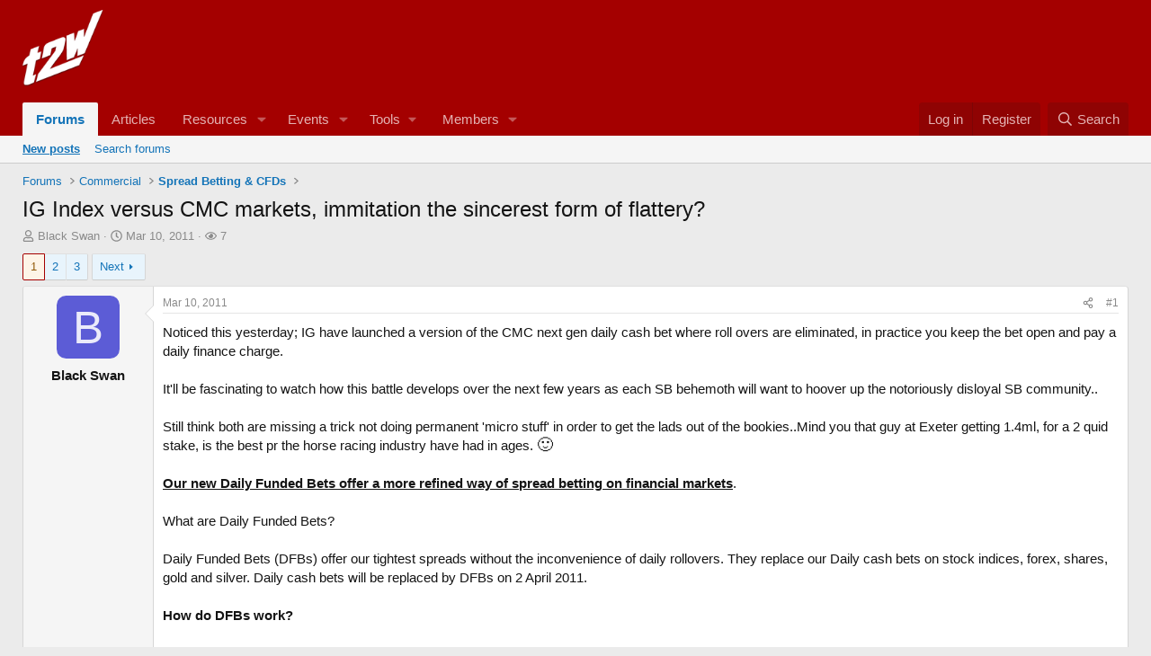

--- FILE ---
content_type: text/html; charset=utf-8
request_url: https://www.trade2win.com/threads/ig-index-versus-cmc-markets-immitation-the-sincerest-form-of-flattery.120046/
body_size: 27399
content:
<!DOCTYPE html>
<html id="XF" lang="en-GB" dir="LTR"
	data-xf="2.3"
	data-app="public"
	
	
	data-template="thread_view"
	data-container-key="node-59"
	data-content-key="thread-120046"
	data-logged-in="false"
	data-cookie-prefix="xf_"
	data-csrf="1768967939,4d23257682b1af9b2ee5729451cbf607"
	class="has-no-js template-thread_view"
	>
<head>
	
	
	

	<meta charset="utf-8" />
	<title>IG Index versus CMC markets, immitation the sincerest form of flattery? | Trade2Win Forums • UK Financial Trading Community</title>
	<link rel="manifest" href="/webmanifest.php">

	<meta http-equiv="X-UA-Compatible" content="IE=Edge" />
	<meta name="viewport" content="width=device-width, initial-scale=1, viewport-fit=cover">

	
		<meta name="theme-color" content="#a40000" />
	

	<meta name="apple-mobile-web-app-title" content="Trade2Win">
	

	
		
		<meta name="description" content="Noticed this yesterday; IG have launched a version of the CMC next gen daily cash bet where roll overs are eliminated, in practice you keep the bet open and..." />
		<meta property="og:description" content="Noticed this yesterday; IG have launched a version of the CMC next gen daily cash bet where roll overs are eliminated, in practice you keep the bet open and pay a daily finance charge. 

It&#039;ll be fascinating to watch how this battle develops over the next few years as each SB behemoth will want..." />
		<meta property="twitter:description" content="Noticed this yesterday; IG have launched a version of the CMC next gen daily cash bet where roll overs are eliminated, in practice you keep the bet open and pay a daily finance charge. 

It&#039;ll be..." />
	
	
		<meta property="og:url" content="https://www.trade2win.com/threads/ig-index-versus-cmc-markets-immitation-the-sincerest-form-of-flattery.120046/" />
	
		<link rel="canonical" href="https://www.trade2win.com/threads/ig-index-versus-cmc-markets-immitation-the-sincerest-form-of-flattery.120046/" />
	
		<link rel="next" href="/threads/ig-index-versus-cmc-markets-immitation-the-sincerest-form-of-flattery.120046/page-2" />
	

	
		
	
	
	<meta property="og:site_name" content="Trade2Win Forums • UK Financial Trading Community" />


	
	
		
	
	
	<meta property="og:type" content="website" />


	
	
		
	
	
	
		<meta property="og:title" content="IG Index versus CMC markets, immitation the sincerest form of flattery?" />
		<meta property="twitter:title" content="IG Index versus CMC markets, immitation the sincerest form of..." />
	


	
	
	
	

	
	
	
	

	<link rel="stylesheet" href="/css.php?css=public%3Anormalize.css%2Cpublic%3Afa.css%2Cpublic%3Acore.less%2Cpublic%3Aapp.less&amp;s=7&amp;l=1&amp;d=1768329941&amp;k=04a911e4808f628f2816482291144be50680b686" />

	<link rel="stylesheet" href="/css.php?css=public%3Abb_code.less%2Cpublic%3Amessage.less%2Cpublic%3Ashare_controls.less%2Cpublic%3Astructured_list.less%2Cpublic%3Aextra.less&amp;s=7&amp;l=1&amp;d=1768329941&amp;k=0746e29b59cd804e5a40745d6878202304ebc039" />


	
		<script data-cfasync="false" src="/js/xf/preamble.min.js?_v=c22da171"></script>
	

	
	<script data-cfasync="false" src="/js/vendor/vendor-compiled.js?_v=c22da171" defer></script>
	<script data-cfasync="false" src="/js/xf/core-compiled.js?_v=c22da171" defer></script>

	<script data-cfasync="false">
		window.addEventListener('DOMContentLoaded', function() {
			XF.extendObject(true, XF.config, {
				// 
				userId: 0,
				enablePush: true,
				pushAppServerKey: 'BN12AqE0/T4Tl/FuOrFMsw0t/p9pX13x0AjQNkQdNffdYJEnzjPI83WMTYVSTXBAiYTb+QVdV50p+fwyOo9fA7c=',
				url: {
					fullBase: 'https://www.trade2win.com/',
					basePath: '/',
					css: '/css.php?css=__SENTINEL__&s=7&l=1&d=1768329941',
					js: '/js/__SENTINEL__?_v=c22da171',
					icon: '/data/local/icons/__VARIANT__.svg?v=1768329941#__NAME__',
					iconInline: '/styles/fa/__VARIANT__/__NAME__.svg?v=5.15.3',
					keepAlive: '/login/keep-alive'
				},
				cookie: {
					path: '/',
					domain: '',
					prefix: 'xf_',
					secure: true,
					consentMode: 'disabled',
					consented: ["optional","_third_party"]
				},
				cacheKey: 'f3ed7234243583f554e27d349fe769c5',
				csrf: '1768967939,4d23257682b1af9b2ee5729451cbf607',
				js: {},
				fullJs: false,
				css: {"public:bb_code.less":true,"public:message.less":true,"public:share_controls.less":true,"public:structured_list.less":true,"public:extra.less":true},
				time: {
					now: 1768967939,
					today: 1768953600,
					todayDow: 3,
					tomorrow: 1769040000,
					yesterday: 1768867200,
					week: 1768435200,
					month: 1767225600,
					year: 1767225600
				},
				style: {
					light: '',
					dark: '',
					defaultColorScheme: 'light'
				},
				borderSizeFeature: '3px',
				fontAwesomeWeight: 'r',
				enableRtnProtect: true,
				
				enableFormSubmitSticky: true,
				imageOptimization: '0',
				imageOptimizationQuality: 0.85,
				uploadMaxFilesize: 268435456,
				uploadMaxWidth: 0,
				uploadMaxHeight: 0,
				allowedVideoExtensions: ["m4v","mov","mp4","mp4v","mpeg","mpg","ogv","webm"],
				allowedAudioExtensions: ["mp3","opus","ogg","wav"],
				shortcodeToEmoji: true,
				visitorCounts: {
					conversations_unread: '0',
					alerts_unviewed: '0',
					total_unread: '0',
					title_count: true,
					icon_indicator: true
				},
				jsMt: {"xf\/action.js":"832ec414","xf\/embed.js":"832ec414","xf\/form.js":"832ec414","xf\/structure.js":"832ec414","xf\/tooltip.js":"832ec414"},
				jsState: {},
				publicMetadataLogoUrl: '',
				publicPushBadgeUrl: 'https://www.trade2win.com/styles/default/xenforo/bell.png'
			});

			XF.extendObject(XF.phrases, {
				// 
				date_x_at_time_y:     "{date} at {time}",
				day_x_at_time_y:      "{day} at {time}",
				yesterday_at_x:       "Yesterday at {time}",
				x_minutes_ago:        "{minutes} minutes ago",
				one_minute_ago:       "1 minute ago",
				a_moment_ago:         "A moment ago",
				today_at_x:           "Today at {time}",
				in_a_moment:          "In a moment",
				in_a_minute:          "In a minute",
				in_x_minutes:         "In {minutes} minutes",
				later_today_at_x:     "Later today at {time}",
				tomorrow_at_x:        "Tomorrow at {time}",
				short_date_x_minutes: "{minutes}m",
				short_date_x_hours:   "{hours}h",
				short_date_x_days:    "{days}d",

				day0: "Sunday",
				day1: "Monday",
				day2: "Tuesday",
				day3: "Wednesday",
				day4: "Thursday",
				day5: "Friday",
				day6: "Saturday",

				dayShort0: "Sun",
				dayShort1: "Mon",
				dayShort2: "Tue",
				dayShort3: "Wed",
				dayShort4: "Thu",
				dayShort5: "Fri",
				dayShort6: "Sat",

				month0: "January",
				month1: "February",
				month2: "March",
				month3: "April",
				month4: "May",
				month5: "June",
				month6: "July",
				month7: "August",
				month8: "September",
				month9: "October",
				month10: "November",
				month11: "December",

				active_user_changed_reload_page: "The active user has changed. Reload the page for the latest version.",
				server_did_not_respond_in_time_try_again: "The server did not respond in time. Please try again.",
				oops_we_ran_into_some_problems: "Oops! We ran into some problems.",
				oops_we_ran_into_some_problems_more_details_console: "Oops! We ran into some problems. Please try again later. More error details may be in the browser console.",
				file_too_large_to_upload: "The file is too large to be uploaded.",
				uploaded_file_is_too_large_for_server_to_process: "The uploaded file is too large for the server to process.",
				files_being_uploaded_are_you_sure: "Files are still being uploaded. Are you sure you want to submit this form?",
				attach: "Attach files",
				rich_text_box: "Rich text box",
				close: "Close",
				link_copied_to_clipboard: "Link copied to clipboard.",
				text_copied_to_clipboard: "Text copied to clipboard.",
				loading: "Loading…",
				you_have_exceeded_maximum_number_of_selectable_items: "You have exceeded the maximum number of selectable items.",

				processing: "Processing",
				'processing...': "Processing…",

				showing_x_of_y_items: "Showing {count} of {total} items",
				showing_all_items: "Showing all items",
				no_items_to_display: "No items to display",

				number_button_up: "Increase",
				number_button_down: "Decrease",

				push_enable_notification_title: "Push notifications enabled successfully at Trade2Win Forums • UK Financial Trading Community",
				push_enable_notification_body: "Thank you for enabling push notifications!",

				pull_down_to_refresh: "Pull down to refresh",
				release_to_refresh: "Release to refresh",
				refreshing: "Refreshing…"
			,
			"svStandardLib_time.day": "{count} day",
			"svStandardLib_time.days": "{count} days",
			"svStandardLib_time.hour": "{count} hour",
			"svStandardLib_time.hours": "{count} hours",
			"svStandardLib_time.minute": "{count} minutes",
			"svStandardLib_time.minutes": "{count} minutes",
			"svStandardLib_time.month": "{count} month",
			"svStandardLib_time.months": "{count} months",
			"svStandardLib_time.second": "{count} second",
			"svStandardLib_time.seconds": "{count} seconds",
			"svStandardLib_time.week": "time.week",
			"svStandardLib_time.weeks": "{count} weeks",
			"svStandardLib_time.year": "{count} year",
			"svStandardLib_time.years": "{count} years"

		});
		});
	</script>

	<script>
	$(".flags").on('touch click', function (){
		if(event.handled === false) return
		event.stopPropagation();
        event.preventDefault();
        event.handled = true;
		
		var $title = $(this).find(".data-original-title");
		if (!$title.length) {
			$(this).append('<span class="data-original-title">' + $(this).attr("data-original-title") + '</span>');
		} else {
			$title.remove();
		}
	});
</script>

	
	<!-- Google DFP Ad Manager Code - Added PG -->
	<script async='async' src='https://www.googletagservices.com/tag/js/gpt.js'></script>
	<script>
	  var googletag = googletag || {};
	  googletag.cmd = googletag.cmd || [];
	</script>

	<script>
	  googletag.cmd.push(function() {
		googletag.defineSlot('/1052037/xf_728_header', [728, 90], 'div-gpt-ad-1541620365878-0').addService(googletag.pubads());
		googletag.defineSlot('/1052037/header_sponsor', [120, 30], 'div-gpt-ad-1558455960630-0').addService(googletag.pubads());
		googletag.defineSlot('/1052037/xf_skyscraper', [[160, 600], [120, 600]], 'div-gpt-ad-1542712440080-0').addService(googletag.pubads());
		googletag.defineSlot('/1052037/xf_728_footer', [728, 90], 'div-gpt-ad-1568039625579-0').addService(googletag.pubads());
		googletag.defineSlot('/1052037/xf_mpu', [300, 250], 'div-gpt-ad-1541625082302-0').addService(googletag.pubads());
		googletag.defineSlot('/1052037/147x50', [147, 50], 'div-gpt-ad-1624360063937-0').addService(googletag.pubads());
		googletag.defineSlot('/1052037/107x28', [107, 28], 'div-gpt-ad-1624360023882-0').addService(googletag.pubads());  
		googletag.pubads().enableSingleRequest();
		googletag.enableServices();
	  });
	</script>	


	

	
	<script async src="https://www.googletagmanager.com/gtag/js?id=UA-546675-1"></script>
	<script>
		window.dataLayer = window.dataLayer || [];
		function gtag(){dataLayer.push(arguments);}
		gtag('js', new Date());
		gtag('config', 'UA-546675-1', {
			// 
			
			
		});
	</script>

</head>
<body data-template="thread_view">

<div class="p-pageWrapper" id="top">

	

	<header class="p-header" id="header">
		<div class="p-header-inner">
			<div class="p-header-content">
				<div class="p-header-logo p-header-logo--image">
					<a href="/">
						

	

	
		
		

		
	

	

	<picture data-variations="{&quot;default&quot;:{&quot;1&quot;:&quot;\/styles\/shared\/logo\/t2w-logo.png&quot;,&quot;2&quot;:null}}">
		
		
		

		

		<img src="/styles/shared/logo/t2w-logo.png"  width="90" height="36" alt="Trade2Win Forums • UK Financial Trading Community"  />
	</picture>


					</a>
				</div>

				

	
	<!-- /1052037/xf_728_header -->
	<div id='div-gpt-ad-1541620365878-0' style='height:90px; width:728px; float:right; margin-bottom:5px;'>
	<script>
	googletag.cmd.push(function() { googletag.display('div-gpt-ad-1541620365878-0'); });
	</script>
	</div>


			</div>
		</div>
	</header>

	
	

	
		<div class="p-navSticky p-navSticky--primary" data-xf-init="sticky-header">
			
		<nav class="p-nav">
			<div class="p-nav-inner">
				<button type="button" class="button button--plain p-nav-menuTrigger" data-xf-click="off-canvas" data-menu=".js-headerOffCanvasMenu" tabindex="0" aria-label="Menu"><span class="button-text">
					<i aria-hidden="true"></i>
				</span></button>

				<div class="p-nav-smallLogo">
					<a href="/">
						

	

	
		
		

		
	

	

	<picture data-variations="{&quot;default&quot;:{&quot;1&quot;:&quot;\/styles\/shared\/logo\/t2w-logo.png&quot;,&quot;2&quot;:null}}">
		
		
		

		

		<img src="/styles/shared/logo/t2w-logo.png"  width="90" height="36" alt="Trade2Win Forums • UK Financial Trading Community"  />
	</picture>


					</a>
				</div>

				<div class="p-nav-scroller hScroller" data-xf-init="h-scroller" data-auto-scroll=".p-navEl.is-selected">
					<div class="hScroller-scroll">
						<ul class="p-nav-list js-offCanvasNavSource">
							
								<li>
									
	<div class="p-navEl is-selected" data-has-children="true">
	

		
	
	<a href="/"
	class="p-navEl-link p-navEl-link--splitMenu "
	
	
	data-nav-id="forums">Forums</a>


		<a data-xf-key="1"
			data-xf-click="menu"
			data-menu-pos-ref="< .p-navEl"
			class="p-navEl-splitTrigger"
			role="button"
			tabindex="0"
			aria-label="Toggle expanded"
			aria-expanded="false"
			aria-haspopup="true"></a>

		
	
		<div class="menu menu--structural" data-menu="menu" aria-hidden="true">
			<div class="menu-content">
				
					
	
	
	<a href="/whats-new/posts/?skip=1"
	class="menu-linkRow u-indentDepth0 js-offCanvasCopy "
	
	
	data-nav-id="newPosts">New posts</a>

	

				
					
	
	
	<a href="/search/?type=post"
	class="menu-linkRow u-indentDepth0 js-offCanvasCopy "
	
	
	data-nav-id="searchForums">Search forums</a>

	

				
			</div>
		</div>
	
	</div>

								</li>
							
								<li>
									
	<div class="p-navEl " >
	

		
	
	<a href="/articles/"
	class="p-navEl-link "
	
	data-xf-key="2"
	data-nav-id="thxlink_1">Articles</a>


		

		
	
	</div>

								</li>
							
								<li>
									
	<div class="p-navEl " data-has-children="true">
	

		
	
	<a href="/reviews/"
	class="p-navEl-link p-navEl-link--splitMenu "
	
	
	data-nav-id="xfrm">Resources</a>


		<a data-xf-key="3"
			data-xf-click="menu"
			data-menu-pos-ref="< .p-navEl"
			class="p-navEl-splitTrigger"
			role="button"
			tabindex="0"
			aria-label="Toggle expanded"
			aria-expanded="false"
			aria-haspopup="true"></a>

		
	
		<div class="menu menu--structural" data-menu="menu" aria-hidden="true">
			<div class="menu-content">
				
					
	
	
	<a href="/reviews/latest-reviews"
	class="menu-linkRow u-indentDepth0 js-offCanvasCopy "
	
	
	data-nav-id="xfrmLatestReviews">Latest reviews</a>

	

				
					
	
	
	<a href="/search/?type=resource"
	class="menu-linkRow u-indentDepth0 js-offCanvasCopy "
	
	
	data-nav-id="xfrmSearchResources">Search resources</a>

	

				
			</div>
		</div>
	
	</div>

								</li>
							
								<li>
									
	<div class="p-navEl " data-has-children="true">
	

		
	
	<a href="/calendar/"
	class="p-navEl-link p-navEl-link--splitMenu mdi mdi-calendar-range"
	
	
	data-nav-id="EWRatendo">Events</a>


		<a data-xf-key="4"
			data-xf-click="menu"
			data-menu-pos-ref="< .p-navEl"
			class="p-navEl-splitTrigger"
			role="button"
			tabindex="0"
			aria-label="Toggle expanded"
			aria-expanded="false"
			aria-haspopup="true"></a>

		
	
		<div class="menu menu--structural" data-menu="menu" aria-hidden="true">
			<div class="menu-content">
				
					
	
	
	<a href="/calendar/month/"
	class="menu-linkRow u-indentDepth0 js-offCanvasCopy "
	
	
	data-nav-id="EWRatendo_monthly">Monthly</a>

	

				
					
	
	
	<a href="/calendar/week/"
	class="menu-linkRow u-indentDepth0 js-offCanvasCopy "
	
	
	data-nav-id="EWRatendo_weekly">Weekly</a>

	

				
					
	
	
	<a href="/calendar/events/"
	class="menu-linkRow u-indentDepth0 js-offCanvasCopy "
	
	
	data-nav-id="EWRatendo_agenda">Agenda</a>

	

				
					
	
	
	<a href="/calendar/archive/"
	class="menu-linkRow u-indentDepth0 js-offCanvasCopy "
	
	
	data-nav-id="EWRatendo_archive">Archive</a>

	

				
			</div>
		</div>
	
	</div>

								</li>
							
								<li>
									
	<div class="p-navEl " data-has-children="true">
	

			
				<a data-xf-key="5"
					data-xf-click="menu"
					data-menu-pos-ref="< .p-navEl"
					class="p-navEl-linkHolder"
					role="button"
					tabindex="0"
					aria-expanded="false"
					aria-haspopup="true">
					
	
	<span 
	class="p-navEl-link p-navEl-link--menuTrigger "
	
	
	data-nav-id="tools">Tools</span>

				</a>
			

		
	
		<div class="menu menu--structural" data-menu="menu" aria-hidden="true">
			<div class="menu-content">
				
					
	
	
	<a href="/brokers/cfd-spread-bet-losing-accounts/"
	class="menu-linkRow u-indentDepth0 js-offCanvasCopy "
	
	
	data-nav-id="brokerList">Broker Comparison</a>

	

				
					
	
	
	<a href="https://contest.trade2win.com"
	class="menu-linkRow u-indentDepth0 js-offCanvasCopy "
	
	
	data-nav-id="contestLink">S&P 500 Contest</a>

	

				
			</div>
		</div>
	
	</div>

								</li>
							
								<li>
									
	<div class="p-navEl " data-has-children="true">
	

		
	
	<a href="/members/"
	class="p-navEl-link p-navEl-link--splitMenu "
	
	
	data-nav-id="members">Members</a>


		<a data-xf-key="6"
			data-xf-click="menu"
			data-menu-pos-ref="< .p-navEl"
			class="p-navEl-splitTrigger"
			role="button"
			tabindex="0"
			aria-label="Toggle expanded"
			aria-expanded="false"
			aria-haspopup="true"></a>

		
	
		<div class="menu menu--structural" data-menu="menu" aria-hidden="true">
			<div class="menu-content">
				
					
	
	
	<a href="/online/"
	class="menu-linkRow u-indentDepth0 js-offCanvasCopy "
	
	
	data-nav-id="currentVisitors">Current visitors</a>

	

				
			</div>
		</div>
	
	</div>

								</li>
							
								<li>
									
	<div class="p-navEl " >
	

		
	
	<span 
	class="p-navEl-link "
	
	data-xf-key="7"
	data-nav-id="navAdvert"><!-- /1052037/107x28 --> <div id='div-gpt-ad-1624360023882-0' style='min-width: 107px; min-height: 28px;'>   <script>     googletag.cmd.push(function() { googletag.display('div-gpt-ad-1624360023882-0'); });   </script> </div></span>


	
	
	</div>

								</li>
							
						</ul>
					</div>
				</div>

				<div class="p-nav-opposite">
					<div class="p-navgroup p-account p-navgroup--guest">
						
							<a href="/login/" class="p-navgroup-link p-navgroup-link--textual p-navgroup-link--logIn"
								data-xf-click="overlay" data-follow-redirects="on">
								<span class="p-navgroup-linkText">Log in</span>
							</a>
							
								<a href="/login/register" class="p-navgroup-link p-navgroup-link--textual p-navgroup-link--register"
									data-xf-click="overlay" data-follow-redirects="on">
									<span class="p-navgroup-linkText">Register</span>
								</a>
							
						
					</div>

					<div class="p-navgroup p-discovery">
						<a href="/whats-new/"
							class="p-navgroup-link p-navgroup-link--iconic p-navgroup-link--whatsnew"
							aria-label="What&#039;s new"
							title="What&#039;s new">
							<i aria-hidden="true"></i>
							<span class="p-navgroup-linkText">What's new</span>
						</a>

						
							<a href="/search/"
								class="p-navgroup-link p-navgroup-link--iconic p-navgroup-link--search"
								data-xf-click="menu"
								data-xf-key="/"
								aria-label="Search"
								aria-expanded="false"
								aria-haspopup="true"
								title="Search">
								<i aria-hidden="true"></i>
								<span class="p-navgroup-linkText">Search</span>
							</a>
							<div class="menu menu--structural menu--wide" data-menu="menu" aria-hidden="true">
								<form action="/search/search" method="post"
									class="menu-content"
									data-xf-init="quick-search">

									<h3 class="menu-header">Search</h3>
									
									<div class="menu-row">
										
											<div class="inputGroup inputGroup--joined">
												<input type="text" class="input" name="keywords" data-acurl="/search/auto-complete" placeholder="Search…" aria-label="Search" data-menu-autofocus="true" />
												
			<select name="constraints" class="js-quickSearch-constraint input" aria-label="Search within">
				<option value="">Everywhere</option>
<option value="{&quot;search_type&quot;:&quot;post&quot;}">Threads</option>
<option value="{&quot;search_type&quot;:&quot;post&quot;,&quot;c&quot;:{&quot;nodes&quot;:[59],&quot;child_nodes&quot;:1}}">This forum</option>
<option value="{&quot;search_type&quot;:&quot;post&quot;,&quot;c&quot;:{&quot;thread&quot;:120046}}">This thread</option>

			</select>
		
											</div>
										
									</div>

									
									<div class="menu-row">
										<label class="iconic"><input type="checkbox"  name="c[title_only]" value="1" /><i aria-hidden="true"></i><span class="iconic-label">Search titles only</span></label>

									</div>
									
									<div class="menu-row">
										<div class="inputGroup">
											<span class="inputGroup-text" id="ctrl_search_menu_by_member">By:</span>
											<input type="text" class="input" name="c[users]" data-xf-init="auto-complete" placeholder="Member" aria-labelledby="ctrl_search_menu_by_member" />
										</div>
									</div>
									<div class="menu-footer">
									<span class="menu-footer-controls">
										<button type="submit" class="button button--icon button--icon--search button--primary"><i class="fa--xf far fa-search "><svg xmlns="http://www.w3.org/2000/svg" role="img" aria-hidden="true" ><use href="/data/local/icons/regular.svg?v=1768329941#search"></use></svg></i><span class="button-text">Search</span></button>
										<button type="submit" class="button " name="from_search_menu"><span class="button-text">Advanced search…</span></button>
									</span>
									</div>

									<input type="hidden" name="_xfToken" value="1768967939,4d23257682b1af9b2ee5729451cbf607" />
								</form>
							</div>
						
					</div>
				</div>
			</div>
		</nav>
	
		</div>
		
		
			<div class="p-sectionLinks">
				<div class="p-sectionLinks-inner hScroller" data-xf-init="h-scroller">
					<div class="hScroller-scroll">
						<ul class="p-sectionLinks-list">
							
								<li>
									
	<div class="p-navEl " >
	

		
	
	<a href="/whats-new/posts/?skip=1"
	class="p-navEl-link "
	
	data-xf-key="alt+1"
	data-nav-id="newPosts">New posts</a>


		

		
	
	</div>

								</li>
							
								<li>
									
	<div class="p-navEl " >
	

		
	
	<a href="/search/?type=post"
	class="p-navEl-link "
	
	data-xf-key="alt+2"
	data-nav-id="searchForums">Search forums</a>


		

		
	
	</div>

								</li>
							
						</ul>
					</div>
				</div>
			</div>
			
	
		

	<div class="offCanvasMenu offCanvasMenu--nav js-headerOffCanvasMenu" data-menu="menu" aria-hidden="true" data-ocm-builder="navigation">
		<div class="offCanvasMenu-backdrop" data-menu-close="true"></div>
		<div class="offCanvasMenu-content">
			<div class="offCanvasMenu-header">
				Menu
				<a class="offCanvasMenu-closer" data-menu-close="true" role="button" tabindex="0" aria-label="Close"></a>
			</div>
			
				<div class="p-offCanvasRegisterLink">
					<div class="offCanvasMenu-linkHolder">
						<a href="/login/" class="offCanvasMenu-link" data-xf-click="overlay" data-menu-close="true">
							Log in
						</a>
					</div>
					<hr class="offCanvasMenu-separator" />
					
						<div class="offCanvasMenu-linkHolder">
							<a href="/login/register" class="offCanvasMenu-link" data-xf-click="overlay" data-menu-close="true">
								Register
							</a>
						</div>
						<hr class="offCanvasMenu-separator" />
					
				</div>
			
			<div class="js-offCanvasNavTarget"></div>
			<div class="offCanvasMenu-installBanner js-installPromptContainer" style="display: none;" data-xf-init="install-prompt">
				<div class="offCanvasMenu-installBanner-header">Install the app</div>
				<button type="button" class="button js-installPromptButton"><span class="button-text">Install</span></button>
				<template class="js-installTemplateIOS">
					<div class="js-installTemplateContent">
						<div class="overlay-title">How to install the app on iOS</div>
						<div class="block-body">
							<div class="block-row">
								<p>
									Follow along with the video below to see how to install our site as a web app on your home screen.
								</p>
								<p style="text-align: center">
									<video src="/styles/default/xenforo/add_to_home.mp4"
										width="280" height="480" autoplay loop muted playsinline></video>
								</p>
								<p>
									<small><strong>Note:</strong> This feature may not be available in some browsers.</small>
								</p>
							</div>
						</div>
					</div>
				</template>
			</div>
		</div>
	</div>

	<div class="p-body">
		<div class="p-body-inner">
			<!--XF:EXTRA_OUTPUT-->

			

			

			
			
	
		<ul class="p-breadcrumbs "
			itemscope itemtype="https://schema.org/BreadcrumbList">
			
				

				
				

				
					
					
	<li itemprop="itemListElement" itemscope itemtype="https://schema.org/ListItem">
		<a href="/" itemprop="item">
			<span itemprop="name">Forums</span>
		</a>
		<meta itemprop="position" content="1" />
	</li>

				

				
				
					
					
	<li itemprop="itemListElement" itemscope itemtype="https://schema.org/ListItem">
		<a href="/#commercial.350" itemprop="item">
			<span itemprop="name">Commercial</span>
		</a>
		<meta itemprop="position" content="2" />
	</li>

				
					
					
	<li itemprop="itemListElement" itemscope itemtype="https://schema.org/ListItem">
		<a href="/forums/spread-betting-cfds.59/" itemprop="item">
			<span itemprop="name">Spread Betting &amp; CFDs</span>
		</a>
		<meta itemprop="position" content="3" />
	</li>

				
			
		</ul>
	

			

			
	<noscript class="js-jsWarning"><div class="blockMessage blockMessage--important blockMessage--iconic u-noJsOnly">JavaScript is disabled. For a better experience, please enable JavaScript in your browser before proceeding.</div></noscript>

			
	<div class="blockMessage blockMessage--important blockMessage--iconic js-browserWarning" style="display: none">You are using an out of date browser. It  may not display this or other websites correctly.<br />You should upgrade or use an <a href="https://www.google.com/chrome/" target="_blank" rel="noopener">alternative browser</a>.</div>


			
				<div class="p-body-header">
					
						
							<div class="p-title ">
								
									
										<h1 class="p-title-value">IG Index versus CMC markets, immitation the sincerest form of flattery?</h1>
									
									
								
							</div>
						

						
							<div class="p-description">
	<ul class="listInline listInline--bullet">
		<li>
			<i class="fa--xf far fa-user "><svg xmlns="http://www.w3.org/2000/svg" role="img" ><title>Thread starter</title><use href="/data/local/icons/regular.svg?v=1768329941#user"></use></svg></i>
			<span class="u-srOnly">Thread starter</span>

			<span class="username  u-concealed" dir="auto" data-user-id="0">Black Swan</span>
		</li>
		<li>
			<i class="fa--xf far fa-clock "><svg xmlns="http://www.w3.org/2000/svg" role="img" ><title>Start date</title><use href="/data/local/icons/regular.svg?v=1768329941#clock"></use></svg></i>
			<span class="u-srOnly">Start date</span>

			<a href="/threads/ig-index-versus-cmc-markets-immitation-the-sincerest-form-of-flattery.120046/" class="u-concealed"><time  class="u-dt" dir="auto" datetime="2011-03-10T10:40:13+0000" data-timestamp="1299753613" data-date="Mar 10, 2011" data-time="10:40 AM" data-short="Mar &#039;11" title="Mar 10, 2011 at 10:40 AM">Mar 10, 2011</time></a>
		</li>
		
		<li>
	<i class="fa--xf far fa-eye "><svg xmlns="http://www.w3.org/2000/svg" role="img" ><title>Watchers</title><use href="/data/local/icons/regular.svg?v=1768329941#eye"></use></svg></i>
	<span class="u-srOnly">Watchers</span>

	
		<a href="/threads/ig-index-versus-cmc-markets-immitation-the-sincerest-form-of-flattery.120046/th-watchers"
		   data-xf-click="overlay" class="u-concealed">7</a>
		
</li>

	</ul>
</div>
						
					
				</div>
			

			<div class="p-body-main  ">
				
				<div class="p-body-contentCol"></div>
				

				

				<div class="p-body-content">
					
					<div class="p-body-pageContent">










	
	
	
		
	
	
	


	
	
	
		
	
	
	


	
	
		
	
	
	


	
	



	






	



	



	









	

	
		
	






















<div class="block block--messages" data-xf-init="" data-type="post" data-href="/inline-mod/" data-search-target="*">

	<span class="u-anchorTarget" id="posts"></span>

	
		
	

	

	<div class="block-outer"><div class="block-outer-main"><nav class="pageNavWrapper pageNavWrapper--mixed ">



<div class="pageNav  ">
	

	<ul class="pageNav-main">
		

	
		<li class="pageNav-page pageNav-page--current "><a href="/threads/ig-index-versus-cmc-markets-immitation-the-sincerest-form-of-flattery.120046/">1</a></li>
	


		

		
			

	
		<li class="pageNav-page pageNav-page--later"><a href="/threads/ig-index-versus-cmc-markets-immitation-the-sincerest-form-of-flattery.120046/page-2">2</a></li>
	

		

		

		

	
		<li class="pageNav-page "><a href="/threads/ig-index-versus-cmc-markets-immitation-the-sincerest-form-of-flattery.120046/page-3">3</a></li>
	

	</ul>

	
		<a href="/threads/ig-index-versus-cmc-markets-immitation-the-sincerest-form-of-flattery.120046/page-2" class="pageNav-jump pageNav-jump--next">Next</a>
	
</div>

<div class="pageNavSimple">
	

	<a class="pageNavSimple-el pageNavSimple-el--current"
		data-xf-init="tooltip" title="Go to page"
		data-xf-click="menu" role="button" tabindex="0" aria-expanded="false" aria-haspopup="true">
		1 of 3
	</a>
	

	<div class="menu menu--pageJump" data-menu="menu" aria-hidden="true">
		<div class="menu-content">
			<h4 class="menu-header">Go to page</h4>
			<div class="menu-row" data-xf-init="page-jump" data-page-url="/threads/ig-index-versus-cmc-markets-immitation-the-sincerest-form-of-flattery.120046/page-%page%">
				<div class="inputGroup inputGroup--numbers">
					<div class="inputGroup inputGroup--numbers inputNumber" data-xf-init="number-box"><input type="number" pattern="\d*" class="input input--number js-numberBoxTextInput input input--numberNarrow js-pageJumpPage" value="1"  min="1" max="3" step="1" required="required" data-menu-autofocus="true" /></div>
					<span class="inputGroup-text"><button type="button" class="button js-pageJumpGo"><span class="button-text">Go</span></button></span>
				</div>
			</div>
		</div>
	</div>


	
		<a href="/threads/ig-index-versus-cmc-markets-immitation-the-sincerest-form-of-flattery.120046/page-2" class="pageNavSimple-el pageNavSimple-el--next">
			Next <i aria-hidden="true"></i>
		</a>
		<a href="/threads/ig-index-versus-cmc-markets-immitation-the-sincerest-form-of-flattery.120046/page-3"
			class="pageNavSimple-el pageNavSimple-el--last"
			data-xf-init="tooltip" title="Last">
			<i aria-hidden="true"></i> <span class="u-srOnly">Last</span>
		</a>
	
</div>

</nav>



</div></div>

	

	
		
	<div class="block-outer js-threadStatusField"></div>

	

	<div class="block-container lbContainer"
		data-xf-init="lightbox select-to-quote"
		data-message-selector=".js-post"
		data-lb-id="thread-120046"
		data-lb-universal="1">

		<div class="block-body js-replyNewMessageContainer">
			
				

					

					
						

	
	

	

	
	<article class="message message--post js-post js-inlineModContainer  "
		data-author="Black Swan"
		data-content="post-1459012"
		id="js-post-1459012"
		>

		

		<span class="u-anchorTarget" id="post-1459012"></span>

		
			<div class="message-inner">
				
					<div class="message-cell message-cell--user">
						

	<section class="message-user"
		
		
		>

		

		<div class="message-avatar ">
			<div class="message-avatar-wrapper">
				<span class="avatar avatar--m avatar--default avatar--default--dynamic" data-user-id="0" style="background-color: #5c5cd6; color: #ebebfa" title="Black Swan">
			<span class="avatar-u0-m" role="img" aria-label="Black Swan">B</span> 
		</span>
				
			</div>
		</div>
		<div class="message-userDetails">
			<h4 class="message-name"><span class="username " dir="auto" data-user-id="0">Black Swan</span></h4>
			
			
		</div>
		
		<span class="message-userArrow"></span>
	</section>

					</div>
				

				
					<div class="message-cell message-cell--main">
					
						<div class="message-main js-quickEditTarget">

							
								

	

	<header class="message-attribution message-attribution--split">
		<ul class="message-attribution-main listInline ">
			
			
			<li class="u-concealed">
				<a href="/threads/ig-index-versus-cmc-markets-immitation-the-sincerest-form-of-flattery.120046/post-1459012" rel="nofollow" >
					<time  class="u-dt" dir="auto" datetime="2011-03-10T10:40:13+0000" data-timestamp="1299753613" data-date="Mar 10, 2011" data-time="10:40 AM" data-short="Mar &#039;11" title="Mar 10, 2011 at 10:40 AM">Mar 10, 2011</time>
				</a>
			</li>
			
		</ul>

		<ul class="message-attribution-opposite message-attribution-opposite--list ">
			
			<li>
				<a href="/threads/ig-index-versus-cmc-markets-immitation-the-sincerest-form-of-flattery.120046/post-1459012"
					class="message-attribution-gadget"
					data-xf-init="share-tooltip"
					data-href="/posts/1459012/share"
					aria-label="Share"
					rel="nofollow">
					<i class="fa--xf far fa-share-alt "><svg xmlns="http://www.w3.org/2000/svg" role="img" aria-hidden="true" ><use href="/data/local/icons/regular.svg?v=1768329941#share-alt"></use></svg></i>
				</a>
			</li>
			
				<li class="u-hidden js-embedCopy">
					
	<a href="javascript:"
		data-xf-init="copy-to-clipboard"
		data-copy-text="&lt;div class=&quot;js-xf-embed&quot; data-url=&quot;https://www.trade2win.com&quot; data-content=&quot;post-1459012&quot;&gt;&lt;/div&gt;&lt;script defer src=&quot;https://www.trade2win.com/js/xf/external_embed.js?_v=c22da171&quot;&gt;&lt;/script&gt;"
		data-success="Embed code HTML copied to clipboard."
		class="">
		<i class="fa--xf far fa-code "><svg xmlns="http://www.w3.org/2000/svg" role="img" aria-hidden="true" ><use href="/data/local/icons/regular.svg?v=1768329941#code"></use></svg></i>
	</a>

				</li>
			
			
			
				<li>
					<a href="/threads/ig-index-versus-cmc-markets-immitation-the-sincerest-form-of-flattery.120046/post-1459012" rel="nofollow">
						#1
					</a>
				</li>
			
		</ul>
	</header>

							

							<div class="message-content js-messageContent">
							

								
									
	
	
	

								

								
									
	

	<div class="message-userContent lbContainer js-lbContainer "
		data-lb-id="post-1459012"
		data-lb-caption-desc="Black Swan &middot; Mar 10, 2011 at 10:40 AM">

		
			

	
		
	

		

		<article class="message-body js-selectToQuote">
			
				
			

			<div >
				
					<div class="bbWrapper">Noticed this yesterday; IG have launched a version of the CMC next gen daily cash bet where roll overs are eliminated, in practice you keep the bet open and pay a daily finance charge. <br />
<br />
It&#039;ll be fascinating to watch how this battle develops over the next few years as each SB behemoth will want to hoover up the notoriously disloyal SB community..<br />
<br />
Still think both are missing a trick not doing permanent &#039;micro stuff&#039; in order to get the lads out of the bookies..Mind you that guy at Exeter getting 1.4ml, for a 2 quid stake, is the best pr the horse racing industry have had in ages.  <span class="smilie smilie--emoji" title="Smile    :)" data-smilie="1" data-shortname=":)">🙂</span><br />
<br />
<b><u>Our new Daily Funded Bets offer a more refined way of spread betting on financial markets</u></b>.  <br />
<br />
What are Daily Funded Bets?<br />
<br />
Daily Funded Bets (DFBs) offer our tightest spreads without the inconvenience of daily rollovers. They replace our Daily cash bets on stock indices, forex, shares, gold and silver. Daily cash bets will be replaced by DFBs on 2 April 2011.<br />
 <br />
<b>How do DFBs work?</b><br />
<br />
DFBs have a long expiry date of April 2016. As with our current Daily cash bets, you will still be able to close your position whenever you choose, at any point before the expiry date.<br />
<br />
Our current Daily cash bets expire each day and are subject to a rollover charge. But with our new DFBs the process is different. We make a cash adjustment to your account to reflect the funding costs of your position for each day that the bet remains open. The funding for DFBs will be charged in line with the rate for daily rollover charges. <br />
 <br />
<b>Overnight funding and dividend adjustments</b><br />
<br />
The funding adjustment will be made to all positions that you hold at 10pm UK time.<br />
<br />
For stock index and share DFBs the funding adjustment is based on the one-month Libor rate for the currency the bet is denominated in, plus or minus 2.5%.<br />
For forex, gold and silver DFBs, the funding adjustment is based around the Tom-next spread for the currency pair involved which will include a 0.0055% daily admin charge.<br />
<br />
Funding adjustments will appear on the ledger as an aggregate amount for each currency that you hold positions in.<br />
<br />
Dividend adjustments on stock index DFBs will be made at the close of the underlying cash market. Dividend adjustments on share DFBs will be made at the open of the underlying cash market. <br />
<br />
<b>Why the change?</b><br />
<br />
The reason we&#039;re offering these new Daily Funded Bets is simple – it&#039;s what our clients have told us they want.<br />
<br />
DFBs make it easier to see your true profit and loss for each position you hold by avoiding multiple rollovers over a period of time. Statements are simplified so that they are cleaner and easier to manage.<br />
<br />
We will continue to offer our daily futures bets which remain unaffected.<br />
 <br />
A small amendment to our T&amp;Cs<br />
<br />
To accommodate our new DFBs, we’ve amended our customer agreement. From 2 April 2011, the following clause will replace clause 8(8) of the agreement:<br />
<br />
8(8) When you open a Bet with us, we reserve the right to pass on to you any borrowing charges incurred by us when hedging our exposure to you under that Bet. Any such borrowing charges will constitute part of the Stake for your Bet. If you do not pay any such borrowing charges, or if we are (or become) unable to borrow the relevant underlying financial instrument that hedges your Bet (and we give you notice to that effect), we may, at our absolute discretion, take one or more of the following steps: <br />
<br />
(a) increase your Margin requirements;<br />
<br />
(b) close your Bet, with immediate effect, at such Closing Level as we reasonably believe to be appropriate;<br />
<br />
(c) alter the Determination Date for your Bet.<br />
<br />
You acknowledge and accept that these actions may result in you incurring a loss on the Bet. Further, you fully indemnify us against any fine, penalty, liability or other similar charge imposed on us for any reason by any Underlying Market or any other regulatory authority that relates in any way to your opening or closing a Bet or any related transaction by us to hedge your Bet. For the avoidance of doubt, this indemnity extends to any stock recall or buy-in costs imposed by any Underlying Market in relation to a Bet placed by you. For the avoidance of doubt, a financial instrument may either be unborrowable from the outset or our brokers or agents may recall from us a financial instrument that we have already borrowed against in order to hedge our exposure to you.<br />
<br />
You will be able to download an updated version of our customer agreement, containing the above mentioned clause, from our website on 2 April 2011. Your continued dealing with us will signify your agreement to the amendment to clause 8(8).<br />
 <br />
What happens next?<br />
<br />
You don’t need to do anything if you’re happy for your Daily cash bets to be converted to DFBs.<br />
<br />
On 2 April 2011, any Daily cash bets you have open will be automatically closed and a corresponding DFB will be reopened at the same level – with no cost to you whatsoever.<br />
<br />
Any working orders on Daily cash bets will also be converted into corresponding working orders on DFBs.<br />
<br />
If for any reason you do not want your Daily cash bets to convert to DFBs, you will need to close any positions before the market close on 1 April 2011.</div>
				
			</div>

			<div class="js-selectToQuoteEnd">&nbsp;</div>
			
				
			
		</article>

		
			

	
		
	

		

		
	</div>

								

								
									
	

	

								

								
									
	

								

							
							</div>

							
								
	

	<footer class="message-footer">
		

		

		<div class="reactionsBar js-reactionsList ">
			
		</div>

		<div class="js-historyTarget message-historyTarget toggleTarget" data-href="trigger-href"></div>
	</footer>

							
						</div>

					
					</div>
				
			</div>
		
	</article>

	
	

					

					

				

					

					
						

	
	

	

	
	<article class="message message--post js-post js-inlineModContainer  "
		data-author="Simoh"
		data-content="post-1459138"
		id="js-post-1459138"
		itemscope itemtype="https://schema.org/Comment" itemid="https://www.trade2win.com/posts/1459138/">

		
			<meta itemprop="parentItem" itemscope itemid="https://www.trade2win.com/threads/ig-index-versus-cmc-markets-immitation-the-sincerest-form-of-flattery.120046/" />
			<meta itemprop="name" content="Post #2" />
		

		<span class="u-anchorTarget" id="post-1459138"></span>

		
			<div class="message-inner">
				
					<div class="message-cell message-cell--user">
						

	<section class="message-user"
		itemprop="author"
		itemscope itemtype="https://schema.org/Person"
		itemid="https://www.trade2win.com/members/simoh.5103/">

		
			<meta itemprop="url" content="https://www.trade2win.com/members/simoh.5103/" />
		

		<div class="message-avatar ">
			<div class="message-avatar-wrapper">
				<a href="/members/simoh.5103/" class="avatar avatar--m avatar--default avatar--default--dynamic" data-user-id="5103" data-xf-init="member-tooltip" style="background-color: #6666cc; color: #ececf9">
			<span class="avatar-u5103-m" role="img" aria-label="Simoh">S</span> 
		</a>
				
			</div>
		</div>
		<div class="message-userDetails">
			<h4 class="message-name"><a href="/members/simoh.5103/" class="username " dir="auto" data-user-id="5103" data-xf-init="member-tooltip"><span itemprop="name">Simoh</span></a></h4>
			<h5 class="userTitle message-userTitle" dir="auto" itemprop="jobTitle">Junior member</h5>
			
		</div>
		
			
			
				<div class="message-userExtras">
				
					
					
						<dl class="pairs pairs--justified">
							<dt>Messages</dt>
							<dd>18</dd>
						</dl>
					
					
					
						<dl class="pairs pairs--justified">
							<dt>Likes</dt>
							<dd>3</dd>
						</dl>
					
					
					
					
					
					
				
				</div>
			
		
		<span class="message-userArrow"></span>
	</section>

					</div>
				

				
					<div class="message-cell message-cell--main">
					
						<div class="message-main js-quickEditTarget">

							
								

	

	<header class="message-attribution message-attribution--split">
		<ul class="message-attribution-main listInline ">
			
			
			<li class="u-concealed">
				<a href="/threads/ig-index-versus-cmc-markets-immitation-the-sincerest-form-of-flattery.120046/post-1459138" rel="nofollow" itemprop="url">
					<time  class="u-dt" dir="auto" datetime="2011-03-10T12:32:08+0000" data-timestamp="1299760328" data-date="Mar 10, 2011" data-time="12:32 PM" data-short="Mar &#039;11" title="Mar 10, 2011 at 12:32 PM" itemprop="datePublished">Mar 10, 2011</time>
				</a>
			</li>
			
		</ul>

		<ul class="message-attribution-opposite message-attribution-opposite--list ">
			
			<li>
				<a href="/threads/ig-index-versus-cmc-markets-immitation-the-sincerest-form-of-flattery.120046/post-1459138"
					class="message-attribution-gadget"
					data-xf-init="share-tooltip"
					data-href="/posts/1459138/share"
					aria-label="Share"
					rel="nofollow">
					<i class="fa--xf far fa-share-alt "><svg xmlns="http://www.w3.org/2000/svg" role="img" aria-hidden="true" ><use href="/data/local/icons/regular.svg?v=1768329941#share-alt"></use></svg></i>
				</a>
			</li>
			
				<li class="u-hidden js-embedCopy">
					
	<a href="javascript:"
		data-xf-init="copy-to-clipboard"
		data-copy-text="&lt;div class=&quot;js-xf-embed&quot; data-url=&quot;https://www.trade2win.com&quot; data-content=&quot;post-1459138&quot;&gt;&lt;/div&gt;&lt;script defer src=&quot;https://www.trade2win.com/js/xf/external_embed.js?_v=c22da171&quot;&gt;&lt;/script&gt;"
		data-success="Embed code HTML copied to clipboard."
		class="">
		<i class="fa--xf far fa-code "><svg xmlns="http://www.w3.org/2000/svg" role="img" aria-hidden="true" ><use href="/data/local/icons/regular.svg?v=1768329941#code"></use></svg></i>
	</a>

				</li>
			
			
			
				<li>
					<a href="/threads/ig-index-versus-cmc-markets-immitation-the-sincerest-form-of-flattery.120046/post-1459138" rel="nofollow">
						#2
					</a>
				</li>
			
		</ul>
	</header>

							

							<div class="message-content js-messageContent">
							

								
									
	
	
	

								

								
									
	

	<div class="message-userContent lbContainer js-lbContainer "
		data-lb-id="post-1459138"
		data-lb-caption-desc="Simoh &middot; Mar 10, 2011 at 12:32 PM">

		

		<article class="message-body js-selectToQuote">
			
				
			

			<div itemprop="text">
				
					<div class="bbWrapper">It&#039;s an interesting trend, and not one that is necessarily good for the punter. I&#039;ve posted my thoughts on rolling cash bets in &#039;Rolling Cash Commodities vs Futures, Who Wins?&#039; <a href="https://www.trade2win.com/boards/spread-betting/120000-rolling-cash-commodities-vs-futures-who-wins.html" class="link link--internal" data-proxy-href="/proxy.php?link=http%3A%2F%2Fwww.trade2win.com%2Fboards%2Fspread-betting%2F120000-rolling-cash-commodities-vs-futures-who-wins.html&amp;hash=fbd2cd9e64b561a2e6f3afdfd9e85920">See here.</a><br />
<br />
It would appear to be a nice way of extracting a little more revenue from those holding bets overnight, when compared to the equivalent futures bet. Bettor beware, I guess.<br />
<br />
Simon</div>
				
			</div>

			<div class="js-selectToQuoteEnd">&nbsp;</div>
			
				
			
		</article>

		

		
	</div>

								

								
									
	

	

								

								
									
	

								

							
							</div>

							
								
	

	<footer class="message-footer">
		
			<div class="message-microdata" itemprop="interactionStatistic" itemtype="https://schema.org/InteractionCounter" itemscope>
				<meta itemprop="userInteractionCount" content="0" />
				<meta itemprop="interactionType" content="https://schema.org/LikeAction" />
			</div>
		

		

		<div class="reactionsBar js-reactionsList ">
			
		</div>

		<div class="js-historyTarget message-historyTarget toggleTarget" data-href="trigger-href"></div>
	</footer>

							
						</div>

					
					</div>
				
			</div>
		
	</article>

	
	

					

					

				

					

					
						

	
	

	

	
	<article class="message message--post js-post js-inlineModContainer  "
		data-author="PC at CMC Markets"
		data-content="post-1459162"
		id="js-post-1459162"
		itemscope itemtype="https://schema.org/Comment" itemid="https://www.trade2win.com/posts/1459162/">

		
			<meta itemprop="parentItem" itemscope itemid="https://www.trade2win.com/threads/ig-index-versus-cmc-markets-immitation-the-sincerest-form-of-flattery.120046/" />
			<meta itemprop="name" content="Post #3" />
		

		<span class="u-anchorTarget" id="post-1459162"></span>

		
			<div class="message-inner">
				
					<div class="message-cell message-cell--user">
						

	<section class="message-user"
		itemprop="author"
		itemscope itemtype="https://schema.org/Person"
		itemid="https://www.trade2win.com/members/pc-at-cmc-markets.310678/">

		
			<meta itemprop="url" content="https://www.trade2win.com/members/pc-at-cmc-markets.310678/" />
		

		<div class="message-avatar ">
			<div class="message-avatar-wrapper">
				<a href="/members/pc-at-cmc-markets.310678/" class="avatar avatar--m avatar--default avatar--default--dynamic" data-user-id="310678" data-xf-init="member-tooltip" style="background-color: #cc8f33; color: #3d2b0f">
			<span class="avatar-u310678-m" role="img" aria-label="PC at CMC Markets">P</span> 
		</a>
				
			</div>
		</div>
		<div class="message-userDetails">
			<h4 class="message-name"><a href="/members/pc-at-cmc-markets.310678/" class="username " dir="auto" data-user-id="310678" data-xf-init="member-tooltip"><span itemprop="name">PC at CMC Markets</span></a></h4>
			<h5 class="userTitle message-userTitle" dir="auto" itemprop="jobTitle">Experienced member</h5>
			
		</div>
		
			
			
				<div class="message-userExtras">
				
					
					
						<dl class="pairs pairs--justified">
							<dt>Messages</dt>
							<dd>1,265</dd>
						</dl>
					
					
					
						<dl class="pairs pairs--justified">
							<dt>Likes</dt>
							<dd>29</dd>
						</dl>
					
					
					
					
					
					
				
				</div>
			
		
		<span class="message-userArrow"></span>
	</section>

					</div>
				

				
					<div class="message-cell message-cell--main">
					
						<div class="message-main js-quickEditTarget">

							
								

	

	<header class="message-attribution message-attribution--split">
		<ul class="message-attribution-main listInline ">
			
			
			<li class="u-concealed">
				<a href="/threads/ig-index-versus-cmc-markets-immitation-the-sincerest-form-of-flattery.120046/post-1459162" rel="nofollow" itemprop="url">
					<time  class="u-dt" dir="auto" datetime="2011-03-10T13:01:59+0000" data-timestamp="1299762119" data-date="Mar 10, 2011" data-time="1:01 PM" data-short="Mar &#039;11" title="Mar 10, 2011 at 1:01 PM" itemprop="datePublished">Mar 10, 2011</time>
				</a>
			</li>
			
		</ul>

		<ul class="message-attribution-opposite message-attribution-opposite--list ">
			
			<li>
				<a href="/threads/ig-index-versus-cmc-markets-immitation-the-sincerest-form-of-flattery.120046/post-1459162"
					class="message-attribution-gadget"
					data-xf-init="share-tooltip"
					data-href="/posts/1459162/share"
					aria-label="Share"
					rel="nofollow">
					<i class="fa--xf far fa-share-alt "><svg xmlns="http://www.w3.org/2000/svg" role="img" aria-hidden="true" ><use href="/data/local/icons/regular.svg?v=1768329941#share-alt"></use></svg></i>
				</a>
			</li>
			
				<li class="u-hidden js-embedCopy">
					
	<a href="javascript:"
		data-xf-init="copy-to-clipboard"
		data-copy-text="&lt;div class=&quot;js-xf-embed&quot; data-url=&quot;https://www.trade2win.com&quot; data-content=&quot;post-1459162&quot;&gt;&lt;/div&gt;&lt;script defer src=&quot;https://www.trade2win.com/js/xf/external_embed.js?_v=c22da171&quot;&gt;&lt;/script&gt;"
		data-success="Embed code HTML copied to clipboard."
		class="">
		<i class="fa--xf far fa-code "><svg xmlns="http://www.w3.org/2000/svg" role="img" aria-hidden="true" ><use href="/data/local/icons/regular.svg?v=1768329941#code"></use></svg></i>
	</a>

				</li>
			
			
			
				<li>
					<a href="/threads/ig-index-versus-cmc-markets-immitation-the-sincerest-form-of-flattery.120046/post-1459162" rel="nofollow">
						#3
					</a>
				</li>
			
		</ul>
	</header>

							

							<div class="message-content js-messageContent">
							

								
									
	
	
	

								

								
									
	

	<div class="message-userContent lbContainer js-lbContainer "
		data-lb-id="post-1459162"
		data-lb-caption-desc="PC at CMC Markets &middot; Mar 10, 2011 at 1:01 PM">

		

		<article class="message-body js-selectToQuote">
			
				
			

			<div itemprop="text">
				
					<div class="bbWrapper">Hi Black Swan. <br />
<br />
Just seen this thread and thanks for your time posting. <br />
We have been offering cash bets with no roll overs since July 2010 and I am not surprised the competition are finally latching onto it. just surprised it took them so long. <br />
if you open cash bet with us by clicking on the history in accounts you will see the daily financing charge including the interest rate we apply.<br />
<br />
I suspect the rest of the spread bet industry will follow us in due course. <br />
<br />
thanks Peter <br />
<br />




<blockquote data-attributes="member: 171632" data-quote="Black Swan" data-source="post: 1459012"
	class="bbCodeBlock bbCodeBlock--expandable bbCodeBlock--quote js-expandWatch">
	
		<div class="bbCodeBlock-title">
			
				<a href="/goto/post?id=1459012"
					class="bbCodeBlock-sourceJump"
					rel="nofollow"
					data-xf-click="attribution"
					data-content-selector="#post-1459012">Black Swan said:</a>
			
		</div>
	
	<div class="bbCodeBlock-content">
		
		<div class="bbCodeBlock-expandContent js-expandContent ">
			Noticed this yesterday; IG have launched a version of the CMC next gen daily cash bet where roll overs are eliminated, in practice you keep the bet open and pay a daily finance charge. <br />
<br />
It&#039;ll be fascinating to watch how this battle develops over the next few years as each SB behemoth will want to hoover up the notoriously disloyal SB community..<br />
<br />
Still think both are missing a trick not doing permanent &#039;micro stuff&#039; in order to get the lads out of the bookies..Mind you that guy at Exeter getting 1.4ml, for a 2 quid stake, is the best pr the horse racing industry have had in ages.  <span class="smilie smilie--emoji" title="Smile    :)" data-smilie="1" data-shortname=":)">🙂</span><br />
<br />
<b><u>Our new Daily Funded Bets offer a more refined way of spread betting on financial markets</u></b>.  <br />
<br />
What are Daily Funded Bets?<br />
<br />
Daily Funded Bets (DFBs) offer our tightest spreads without the inconvenience of daily rollovers. They replace our Daily cash bets on stock indices, forex, shares, gold and silver. Daily cash bets will be replaced by DFBs on 2 April 2011.<br />
 <br />
<b>How do DFBs work?</b><br />
<br />
DFBs have a long expiry date of April 2016. As with our current Daily cash bets, you will still be able to close your position whenever you choose, at any point before the expiry date.<br />
<br />
Our current Daily cash bets expire each day and are subject to a rollover charge. But with our new DFBs the process is different. We make a cash adjustment to your account to reflect the funding costs of your position for each day that the bet remains open. The funding for DFBs will be charged in line with the rate for daily rollover charges. <br />
 <br />
<b>Overnight funding and dividend adjustments</b><br />
<br />
The funding adjustment will be made to all positions that you hold at 10pm UK time.<br />
<br />
For stock index and share DFBs the funding adjustment is based on the one-month Libor rate for the currency the bet is denominated in, plus or minus 2.5%.<br />
For forex, gold and silver DFBs, the funding adjustment is based around the Tom-next spread for the currency pair involved which will include a 0.0055% daily admin charge.<br />
<br />
Funding adjustments will appear on the ledger as an aggregate amount for each currency that you hold positions in.<br />
<br />
Dividend adjustments on stock index DFBs will be made at the close of the underlying cash market. Dividend adjustments on share DFBs will be made at the open of the underlying cash market. <br />
<br />
<b>Why the change?</b><br />
<br />
The reason we&#039;re offering these new Daily Funded Bets is simple – it&#039;s what our clients have told us they want.<br />
<br />
DFBs make it easier to see your true profit and loss for each position you hold by avoiding multiple rollovers over a period of time. Statements are simplified so that they are cleaner and easier to manage.<br />
<br />
We will continue to offer our daily futures bets which remain unaffected.<br />
 <br />
A small amendment to our T&amp;Cs<br />
<br />
To accommodate our new DFBs, we’ve amended our customer agreement. From 2 April 2011, the following clause will replace clause 8(8) of the agreement:<br />
<br />
8(8) When you open a Bet with us, we reserve the right to pass on to you any borrowing charges incurred by us when hedging our exposure to you under that Bet. Any such borrowing charges will constitute part of the Stake for your Bet. If you do not pay any such borrowing charges, or if we are (or become) unable to borrow the relevant underlying financial instrument that hedges your Bet (and we give you notice to that effect), we may, at our absolute discretion, take one or more of the following steps: <br />
<br />
(a) increase your Margin requirements;<br />
<br />
(b) close your Bet, with immediate effect, at such Closing Level as we reasonably believe to be appropriate;<br />
<br />
(c) alter the Determination Date for your Bet.<br />
<br />
You acknowledge and accept that these actions may result in you incurring a loss on the Bet. Further, you fully indemnify us against any fine, penalty, liability or other similar charge imposed on us for any reason by any Underlying Market or any other regulatory authority that relates in any way to your opening or closing a Bet or any related transaction by us to hedge your Bet. For the avoidance of doubt, this indemnity extends to any stock recall or buy-in costs imposed by any Underlying Market in relation to a Bet placed by you. For the avoidance of doubt, a financial instrument may either be unborrowable from the outset or our brokers or agents may recall from us a financial instrument that we have already borrowed against in order to hedge our exposure to you.<br />
<br />
You will be able to download an updated version of our customer agreement, containing the above mentioned clause, from our website on 2 April 2011. Your continued dealing with us will signify your agreement to the amendment to clause 8(8).<br />
 <br />
What happens next?<br />
<br />
You don’t need to do anything if you’re happy for your Daily cash bets to be converted to DFBs.<br />
<br />
On 2 April 2011, any Daily cash bets you have open will be automatically closed and a corresponding DFB will be reopened at the same level – with no cost to you whatsoever.<br />
<br />
Any working orders on Daily cash bets will also be converted into corresponding working orders on DFBs.<br />
<br />
If for any reason you do not want your Daily cash bets to convert to DFBs, you will need to close any positions before the market close on 1 April 2011.
		</div>
		<div class="bbCodeBlock-expandLink js-expandLink"><a role="button" tabindex="0">Click to expand...</a></div>
	</div>
</blockquote></div>
				
			</div>

			<div class="js-selectToQuoteEnd">&nbsp;</div>
			
				
			
		</article>

		

		
	</div>

								

								
									
	

	

								

								
									
	

								

							
							</div>

							
								
	

	<footer class="message-footer">
		
			<div class="message-microdata" itemprop="interactionStatistic" itemtype="https://schema.org/InteractionCounter" itemscope>
				<meta itemprop="userInteractionCount" content="0" />
				<meta itemprop="interactionType" content="https://schema.org/LikeAction" />
			</div>
		

		

		<div class="reactionsBar js-reactionsList ">
			
		</div>

		<div class="js-historyTarget message-historyTarget toggleTarget" data-href="trigger-href"></div>
	</footer>

							
						</div>

					
					</div>
				
			</div>
		
	</article>

	
	

					

					

				

					

					
						

	
	

	

	
	<article class="message message--post js-post js-inlineModContainer  "
		data-author="Hoggums"
		data-content="post-1460350"
		id="js-post-1460350"
		itemscope itemtype="https://schema.org/Comment" itemid="https://www.trade2win.com/posts/1460350/">

		
			<meta itemprop="parentItem" itemscope itemid="https://www.trade2win.com/threads/ig-index-versus-cmc-markets-immitation-the-sincerest-form-of-flattery.120046/" />
			<meta itemprop="name" content="Post #4" />
		

		<span class="u-anchorTarget" id="post-1460350"></span>

		
			<div class="message-inner">
				
					<div class="message-cell message-cell--user">
						

	<section class="message-user"
		itemprop="author"
		itemscope itemtype="https://schema.org/Person"
		itemid="https://www.trade2win.com/members/hoggums.47724/">

		
			<meta itemprop="url" content="https://www.trade2win.com/members/hoggums.47724/" />
		

		<div class="message-avatar ">
			<div class="message-avatar-wrapper">
				<a href="/members/hoggums.47724/" class="avatar avatar--m" data-user-id="47724" data-xf-init="member-tooltip">
			<img src="/data/avatars/m/47/47724.jpg?1543935272" srcset="/data/avatars/l/47/47724.jpg?1543935272 2x" alt="Hoggums" class="avatar-u47724-m" width="96" height="96" loading="lazy" itemprop="image" /> 
		</a>
				
			</div>
		</div>
		<div class="message-userDetails">
			<h4 class="message-name"><a href="/members/hoggums.47724/" class="username " dir="auto" data-user-id="47724" data-xf-init="member-tooltip"><span itemprop="name">Hoggums</span></a></h4>
			<h5 class="userTitle message-userTitle" dir="auto" itemprop="jobTitle">Senior member</h5>
			
		</div>
		
			
			
				<div class="message-userExtras">
				
					
					
						<dl class="pairs pairs--justified">
							<dt>Messages</dt>
							<dd>2,176</dd>
						</dl>
					
					
					
						<dl class="pairs pairs--justified">
							<dt>Likes</dt>
							<dd>878</dd>
						</dl>
					
					
					
					
					
					
				
				</div>
			
		
		<span class="message-userArrow"></span>
	</section>

					</div>
				

				
					<div class="message-cell message-cell--main">
					
						<div class="message-main js-quickEditTarget">

							
								

	

	<header class="message-attribution message-attribution--split">
		<ul class="message-attribution-main listInline ">
			
			
			<li class="u-concealed">
				<a href="/threads/ig-index-versus-cmc-markets-immitation-the-sincerest-form-of-flattery.120046/post-1460350" rel="nofollow" itemprop="url">
					<time  class="u-dt" dir="auto" datetime="2011-03-10T15:10:46+0000" data-timestamp="1299769846" data-date="Mar 10, 2011" data-time="3:10 PM" data-short="Mar &#039;11" title="Mar 10, 2011 at 3:10 PM" itemprop="datePublished">Mar 10, 2011</time>
				</a>
			</li>
			
		</ul>

		<ul class="message-attribution-opposite message-attribution-opposite--list ">
			
			<li>
				<a href="/threads/ig-index-versus-cmc-markets-immitation-the-sincerest-form-of-flattery.120046/post-1460350"
					class="message-attribution-gadget"
					data-xf-init="share-tooltip"
					data-href="/posts/1460350/share"
					aria-label="Share"
					rel="nofollow">
					<i class="fa--xf far fa-share-alt "><svg xmlns="http://www.w3.org/2000/svg" role="img" aria-hidden="true" ><use href="/data/local/icons/regular.svg?v=1768329941#share-alt"></use></svg></i>
				</a>
			</li>
			
				<li class="u-hidden js-embedCopy">
					
	<a href="javascript:"
		data-xf-init="copy-to-clipboard"
		data-copy-text="&lt;div class=&quot;js-xf-embed&quot; data-url=&quot;https://www.trade2win.com&quot; data-content=&quot;post-1460350&quot;&gt;&lt;/div&gt;&lt;script defer src=&quot;https://www.trade2win.com/js/xf/external_embed.js?_v=c22da171&quot;&gt;&lt;/script&gt;"
		data-success="Embed code HTML copied to clipboard."
		class="">
		<i class="fa--xf far fa-code "><svg xmlns="http://www.w3.org/2000/svg" role="img" aria-hidden="true" ><use href="/data/local/icons/regular.svg?v=1768329941#code"></use></svg></i>
	</a>

				</li>
			
			
			
				<li>
					<a href="/threads/ig-index-versus-cmc-markets-immitation-the-sincerest-form-of-flattery.120046/post-1460350" rel="nofollow">
						#4
					</a>
				</li>
			
		</ul>
	</header>

							

							<div class="message-content js-messageContent">
							

								
									
	
	
	

								

								
									
	

	<div class="message-userContent lbContainer js-lbContainer "
		data-lb-id="post-1460350"
		data-lb-caption-desc="Hoggums &middot; Mar 10, 2011 at 3:10 PM">

		

		<article class="message-body js-selectToQuote">
			
				
			

			<div itemprop="text">
				
					<div class="bbWrapper">This is something that capital spreads have been doing for years....</div>
				
			</div>

			<div class="js-selectToQuoteEnd">&nbsp;</div>
			
				
			
		</article>

		

		
	</div>

								

								
									
	

	

								

								
									
	

								

							
							</div>

							
								
	

	<footer class="message-footer">
		
			<div class="message-microdata" itemprop="interactionStatistic" itemtype="https://schema.org/InteractionCounter" itemscope>
				<meta itemprop="userInteractionCount" content="0" />
				<meta itemprop="interactionType" content="https://schema.org/LikeAction" />
			</div>
		

		

		<div class="reactionsBar js-reactionsList ">
			
		</div>

		<div class="js-historyTarget message-historyTarget toggleTarget" data-href="trigger-href"></div>
	</footer>

							
						</div>

					
					</div>
				
			</div>
		
	</article>

	
	

					

					

				

					

					
						

	
	

	

	
	<article class="message message--post js-post js-inlineModContainer  "
		data-author="DashRiprock"
		data-content="post-1460358"
		id="js-post-1460358"
		itemscope itemtype="https://schema.org/Comment" itemid="https://www.trade2win.com/posts/1460358/">

		
			<meta itemprop="parentItem" itemscope itemid="https://www.trade2win.com/threads/ig-index-versus-cmc-markets-immitation-the-sincerest-form-of-flattery.120046/" />
			<meta itemprop="name" content="Post #5" />
		

		<span class="u-anchorTarget" id="post-1460358"></span>

		
			<div class="message-inner">
				
					<div class="message-cell message-cell--user">
						

	<section class="message-user"
		itemprop="author"
		itemscope itemtype="https://schema.org/Person"
		itemid="https://www.trade2win.com/members/dashriprock.326988/">

		
			<meta itemprop="url" content="https://www.trade2win.com/members/dashriprock.326988/" />
		

		<div class="message-avatar ">
			<div class="message-avatar-wrapper">
				<a href="/members/dashriprock.326988/" class="avatar avatar--m" data-user-id="326988" data-xf-init="member-tooltip">
			<img src="/data/avatars/m/326/326988.jpg?1543667502"  alt="DashRiprock" class="avatar-u326988-m" width="96" height="96" loading="lazy" itemprop="image" /> 
		</a>
				
			</div>
		</div>
		<div class="message-userDetails">
			<h4 class="message-name"><a href="/members/dashriprock.326988/" class="username " dir="auto" data-user-id="326988" data-xf-init="member-tooltip"><span itemprop="name">DashRiprock</span></a></h4>
			<h5 class="userTitle message-userTitle" dir="auto" itemprop="jobTitle">Experienced member</h5>
			
		</div>
		
			
			
				<div class="message-userExtras">
				
					
					
						<dl class="pairs pairs--justified">
							<dt>Messages</dt>
							<dd>1,650</dd>
						</dl>
					
					
					
						<dl class="pairs pairs--justified">
							<dt>Likes</dt>
							<dd>482</dd>
						</dl>
					
					
					
					
					
					
				
				</div>
			
		
		<span class="message-userArrow"></span>
	</section>

					</div>
				

				
					<div class="message-cell message-cell--main">
					
						<div class="message-main js-quickEditTarget">

							
								

	

	<header class="message-attribution message-attribution--split">
		<ul class="message-attribution-main listInline ">
			
			
			<li class="u-concealed">
				<a href="/threads/ig-index-versus-cmc-markets-immitation-the-sincerest-form-of-flattery.120046/post-1460358" rel="nofollow" itemprop="url">
					<time  class="u-dt" dir="auto" datetime="2011-03-10T15:15:42+0000" data-timestamp="1299770142" data-date="Mar 10, 2011" data-time="3:15 PM" data-short="Mar &#039;11" title="Mar 10, 2011 at 3:15 PM" itemprop="datePublished">Mar 10, 2011</time>
				</a>
			</li>
			
		</ul>

		<ul class="message-attribution-opposite message-attribution-opposite--list ">
			
			<li>
				<a href="/threads/ig-index-versus-cmc-markets-immitation-the-sincerest-form-of-flattery.120046/post-1460358"
					class="message-attribution-gadget"
					data-xf-init="share-tooltip"
					data-href="/posts/1460358/share"
					aria-label="Share"
					rel="nofollow">
					<i class="fa--xf far fa-share-alt "><svg xmlns="http://www.w3.org/2000/svg" role="img" aria-hidden="true" ><use href="/data/local/icons/regular.svg?v=1768329941#share-alt"></use></svg></i>
				</a>
			</li>
			
				<li class="u-hidden js-embedCopy">
					
	<a href="javascript:"
		data-xf-init="copy-to-clipboard"
		data-copy-text="&lt;div class=&quot;js-xf-embed&quot; data-url=&quot;https://www.trade2win.com&quot; data-content=&quot;post-1460358&quot;&gt;&lt;/div&gt;&lt;script defer src=&quot;https://www.trade2win.com/js/xf/external_embed.js?_v=c22da171&quot;&gt;&lt;/script&gt;"
		data-success="Embed code HTML copied to clipboard."
		class="">
		<i class="fa--xf far fa-code "><svg xmlns="http://www.w3.org/2000/svg" role="img" aria-hidden="true" ><use href="/data/local/icons/regular.svg?v=1768329941#code"></use></svg></i>
	</a>

				</li>
			
			
			
				<li>
					<a href="/threads/ig-index-versus-cmc-markets-immitation-the-sincerest-form-of-flattery.120046/post-1460358" rel="nofollow">
						#5
					</a>
				</li>
			
		</ul>
	</header>

							

							<div class="message-content js-messageContent">
							

								
									
	
	
	

								

								
									
	

	<div class="message-userContent lbContainer js-lbContainer "
		data-lb-id="post-1460358"
		data-lb-caption-desc="DashRiprock &middot; Mar 10, 2011 at 3:15 PM">

		

		<article class="message-body js-selectToQuote">
			
				
			

			<div itemprop="text">
				
					<div class="bbWrapper"><span style="color: Red">Our current Daily cash bets expire each day and are subject to a rollover charge. But with our new DFBs the process is different. We make a cash adjustment to your account to reflect the funding costs of your position for each day that the bet remains open. The funding for DFBs will be charged in line with the rate for daily rollover charges.</span><br />
<br />
So instead of crossing a rollover spread, they are just financing you at a higher rate to compensate?<br />
<br />
How does this save you any money, have i missed something?</div>
				
			</div>

			<div class="js-selectToQuoteEnd">&nbsp;</div>
			
				
			
		</article>

		

		
	</div>

								

								
									
	

	

								

								
									
	

								

							
							</div>

							
								
	

	<footer class="message-footer">
		
			<div class="message-microdata" itemprop="interactionStatistic" itemtype="https://schema.org/InteractionCounter" itemscope>
				<meta itemprop="userInteractionCount" content="0" />
				<meta itemprop="interactionType" content="https://schema.org/LikeAction" />
			</div>
		

		

		<div class="reactionsBar js-reactionsList ">
			
		</div>

		<div class="js-historyTarget message-historyTarget toggleTarget" data-href="trigger-href"></div>
	</footer>

							
						</div>

					
					</div>
				
			</div>
		
	</article>

	
	

					

					

				

					

					
						

	
	

	

	
	<article class="message message--post js-post js-inlineModContainer  "
		data-author="PC at CMC Markets"
		data-content="post-1460366"
		id="js-post-1460366"
		itemscope itemtype="https://schema.org/Comment" itemid="https://www.trade2win.com/posts/1460366/">

		
			<meta itemprop="parentItem" itemscope itemid="https://www.trade2win.com/threads/ig-index-versus-cmc-markets-immitation-the-sincerest-form-of-flattery.120046/" />
			<meta itemprop="name" content="Post #6" />
		

		<span class="u-anchorTarget" id="post-1460366"></span>

		
			<div class="message-inner">
				
					<div class="message-cell message-cell--user">
						

	<section class="message-user"
		itemprop="author"
		itemscope itemtype="https://schema.org/Person"
		itemid="https://www.trade2win.com/members/pc-at-cmc-markets.310678/">

		
			<meta itemprop="url" content="https://www.trade2win.com/members/pc-at-cmc-markets.310678/" />
		

		<div class="message-avatar ">
			<div class="message-avatar-wrapper">
				<a href="/members/pc-at-cmc-markets.310678/" class="avatar avatar--m avatar--default avatar--default--dynamic" data-user-id="310678" data-xf-init="member-tooltip" style="background-color: #cc8f33; color: #3d2b0f">
			<span class="avatar-u310678-m" role="img" aria-label="PC at CMC Markets">P</span> 
		</a>
				
			</div>
		</div>
		<div class="message-userDetails">
			<h4 class="message-name"><a href="/members/pc-at-cmc-markets.310678/" class="username " dir="auto" data-user-id="310678" data-xf-init="member-tooltip"><span itemprop="name">PC at CMC Markets</span></a></h4>
			<h5 class="userTitle message-userTitle" dir="auto" itemprop="jobTitle">Experienced member</h5>
			
		</div>
		
			
			
				<div class="message-userExtras">
				
					
					
						<dl class="pairs pairs--justified">
							<dt>Messages</dt>
							<dd>1,265</dd>
						</dl>
					
					
					
						<dl class="pairs pairs--justified">
							<dt>Likes</dt>
							<dd>29</dd>
						</dl>
					
					
					
					
					
					
				
				</div>
			
		
		<span class="message-userArrow"></span>
	</section>

					</div>
				

				
					<div class="message-cell message-cell--main">
					
						<div class="message-main js-quickEditTarget">

							
								

	

	<header class="message-attribution message-attribution--split">
		<ul class="message-attribution-main listInline ">
			
			
			<li class="u-concealed">
				<a href="/threads/ig-index-versus-cmc-markets-immitation-the-sincerest-form-of-flattery.120046/post-1460366" rel="nofollow" itemprop="url">
					<time  class="u-dt" dir="auto" datetime="2011-03-10T15:23:16+0000" data-timestamp="1299770596" data-date="Mar 10, 2011" data-time="3:23 PM" data-short="Mar &#039;11" title="Mar 10, 2011 at 3:23 PM" itemprop="datePublished">Mar 10, 2011</time>
				</a>
			</li>
			
		</ul>

		<ul class="message-attribution-opposite message-attribution-opposite--list ">
			
			<li>
				<a href="/threads/ig-index-versus-cmc-markets-immitation-the-sincerest-form-of-flattery.120046/post-1460366"
					class="message-attribution-gadget"
					data-xf-init="share-tooltip"
					data-href="/posts/1460366/share"
					aria-label="Share"
					rel="nofollow">
					<i class="fa--xf far fa-share-alt "><svg xmlns="http://www.w3.org/2000/svg" role="img" aria-hidden="true" ><use href="/data/local/icons/regular.svg?v=1768329941#share-alt"></use></svg></i>
				</a>
			</li>
			
				<li class="u-hidden js-embedCopy">
					
	<a href="javascript:"
		data-xf-init="copy-to-clipboard"
		data-copy-text="&lt;div class=&quot;js-xf-embed&quot; data-url=&quot;https://www.trade2win.com&quot; data-content=&quot;post-1460366&quot;&gt;&lt;/div&gt;&lt;script defer src=&quot;https://www.trade2win.com/js/xf/external_embed.js?_v=c22da171&quot;&gt;&lt;/script&gt;"
		data-success="Embed code HTML copied to clipboard."
		class="">
		<i class="fa--xf far fa-code "><svg xmlns="http://www.w3.org/2000/svg" role="img" aria-hidden="true" ><use href="/data/local/icons/regular.svg?v=1768329941#code"></use></svg></i>
	</a>

				</li>
			
			
			
				<li>
					<a href="/threads/ig-index-versus-cmc-markets-immitation-the-sincerest-form-of-flattery.120046/post-1460366" rel="nofollow">
						#6
					</a>
				</li>
			
		</ul>
	</header>

							

							<div class="message-content js-messageContent">
							

								
									
	
	
	

								

								
									
	

	<div class="message-userContent lbContainer js-lbContainer "
		data-lb-id="post-1460366"
		data-lb-caption-desc="PC at CMC Markets &middot; Mar 10, 2011 at 3:23 PM">

		

		<article class="message-body js-selectToQuote">
			
				
			

			<div itemprop="text">
				
					<div class="bbWrapper">not true they do daily roll overs <br />




<blockquote data-attributes="member: 47724" data-quote="Hoggums" data-source="post: 1460350"
	class="bbCodeBlock bbCodeBlock--expandable bbCodeBlock--quote js-expandWatch">
	
		<div class="bbCodeBlock-title">
			
				<a href="/goto/post?id=1460350"
					class="bbCodeBlock-sourceJump"
					rel="nofollow"
					data-xf-click="attribution"
					data-content-selector="#post-1460350">Hoggums said:</a>
			
		</div>
	
	<div class="bbCodeBlock-content">
		
		<div class="bbCodeBlock-expandContent js-expandContent ">
			This is something that capital spreads have been doing for years....
		</div>
		<div class="bbCodeBlock-expandLink js-expandLink"><a role="button" tabindex="0">Click to expand...</a></div>
	</div>
</blockquote></div>
				
			</div>

			<div class="js-selectToQuoteEnd">&nbsp;</div>
			
				
			
		</article>

		

		
	</div>

								

								
									
	

	

								

								
									
	

								

							
							</div>

							
								
	

	<footer class="message-footer">
		
			<div class="message-microdata" itemprop="interactionStatistic" itemtype="https://schema.org/InteractionCounter" itemscope>
				<meta itemprop="userInteractionCount" content="0" />
				<meta itemprop="interactionType" content="https://schema.org/LikeAction" />
			</div>
		

		

		<div class="reactionsBar js-reactionsList ">
			
		</div>

		<div class="js-historyTarget message-historyTarget toggleTarget" data-href="trigger-href"></div>
	</footer>

							
						</div>

					
					</div>
				
			</div>
		
	</article>

	
	

					

					

				

					

					
						

	
	

	

	
	<article class="message message--post js-post js-inlineModContainer  "
		data-author="PC at CMC Markets"
		data-content="post-1460368"
		id="js-post-1460368"
		itemscope itemtype="https://schema.org/Comment" itemid="https://www.trade2win.com/posts/1460368/">

		
			<meta itemprop="parentItem" itemscope itemid="https://www.trade2win.com/threads/ig-index-versus-cmc-markets-immitation-the-sincerest-form-of-flattery.120046/" />
			<meta itemprop="name" content="Post #7" />
		

		<span class="u-anchorTarget" id="post-1460368"></span>

		
			<div class="message-inner">
				
					<div class="message-cell message-cell--user">
						

	<section class="message-user"
		itemprop="author"
		itemscope itemtype="https://schema.org/Person"
		itemid="https://www.trade2win.com/members/pc-at-cmc-markets.310678/">

		
			<meta itemprop="url" content="https://www.trade2win.com/members/pc-at-cmc-markets.310678/" />
		

		<div class="message-avatar ">
			<div class="message-avatar-wrapper">
				<a href="/members/pc-at-cmc-markets.310678/" class="avatar avatar--m avatar--default avatar--default--dynamic" data-user-id="310678" data-xf-init="member-tooltip" style="background-color: #cc8f33; color: #3d2b0f">
			<span class="avatar-u310678-m" role="img" aria-label="PC at CMC Markets">P</span> 
		</a>
				
			</div>
		</div>
		<div class="message-userDetails">
			<h4 class="message-name"><a href="/members/pc-at-cmc-markets.310678/" class="username " dir="auto" data-user-id="310678" data-xf-init="member-tooltip"><span itemprop="name">PC at CMC Markets</span></a></h4>
			<h5 class="userTitle message-userTitle" dir="auto" itemprop="jobTitle">Experienced member</h5>
			
		</div>
		
			
			
				<div class="message-userExtras">
				
					
					
						<dl class="pairs pairs--justified">
							<dt>Messages</dt>
							<dd>1,265</dd>
						</dl>
					
					
					
						<dl class="pairs pairs--justified">
							<dt>Likes</dt>
							<dd>29</dd>
						</dl>
					
					
					
					
					
					
				
				</div>
			
		
		<span class="message-userArrow"></span>
	</section>

					</div>
				

				
					<div class="message-cell message-cell--main">
					
						<div class="message-main js-quickEditTarget">

							
								

	

	<header class="message-attribution message-attribution--split">
		<ul class="message-attribution-main listInline ">
			
			
			<li class="u-concealed">
				<a href="/threads/ig-index-versus-cmc-markets-immitation-the-sincerest-form-of-flattery.120046/post-1460368" rel="nofollow" itemprop="url">
					<time  class="u-dt" dir="auto" datetime="2011-03-10T15:26:08+0000" data-timestamp="1299770768" data-date="Mar 10, 2011" data-time="3:26 PM" data-short="Mar &#039;11" title="Mar 10, 2011 at 3:26 PM" itemprop="datePublished">Mar 10, 2011</time>
				</a>
			</li>
			
		</ul>

		<ul class="message-attribution-opposite message-attribution-opposite--list ">
			
			<li>
				<a href="/threads/ig-index-versus-cmc-markets-immitation-the-sincerest-form-of-flattery.120046/post-1460368"
					class="message-attribution-gadget"
					data-xf-init="share-tooltip"
					data-href="/posts/1460368/share"
					aria-label="Share"
					rel="nofollow">
					<i class="fa--xf far fa-share-alt "><svg xmlns="http://www.w3.org/2000/svg" role="img" aria-hidden="true" ><use href="/data/local/icons/regular.svg?v=1768329941#share-alt"></use></svg></i>
				</a>
			</li>
			
				<li class="u-hidden js-embedCopy">
					
	<a href="javascript:"
		data-xf-init="copy-to-clipboard"
		data-copy-text="&lt;div class=&quot;js-xf-embed&quot; data-url=&quot;https://www.trade2win.com&quot; data-content=&quot;post-1460368&quot;&gt;&lt;/div&gt;&lt;script defer src=&quot;https://www.trade2win.com/js/xf/external_embed.js?_v=c22da171&quot;&gt;&lt;/script&gt;"
		data-success="Embed code HTML copied to clipboard."
		class="">
		<i class="fa--xf far fa-code "><svg xmlns="http://www.w3.org/2000/svg" role="img" aria-hidden="true" ><use href="/data/local/icons/regular.svg?v=1768329941#code"></use></svg></i>
	</a>

				</li>
			
			
			
				<li>
					<a href="/threads/ig-index-versus-cmc-markets-immitation-the-sincerest-form-of-flattery.120046/post-1460368" rel="nofollow">
						#7
					</a>
				</li>
			
		</ul>
	</header>

							

							<div class="message-content js-messageContent">
							

								
									
	
	
	

								

								
									
	

	<div class="message-userContent lbContainer js-lbContainer "
		data-lb-id="post-1460368"
		data-lb-caption-desc="PC at CMC Markets &middot; Mar 10, 2011 at 3:26 PM">

		

		<article class="message-body js-selectToQuote">
			
				
			

			<div itemprop="text">
				
					<div class="bbWrapper">hi dashriprock <br />
<br />
there is no extra cost involved it is just that you can keep your original bet open at it&#039;s original bet price and the daily finance is accrued separately. if you go onto your next gen back office in a live or demo account with us you can break down the daily finance charge including the interest rate applied. it is more transparent for spread betters. all that has changed really is the way the daily finance charge is reported. it is easier to understand instead of a daily roll over that changes the original bet price every day. <br />
<br />
peter <br />
<br />




<blockquote data-attributes="member: 326988" data-quote="DashRiprock" data-source="post: 1460358"
	class="bbCodeBlock bbCodeBlock--expandable bbCodeBlock--quote js-expandWatch">
	
		<div class="bbCodeBlock-title">
			
				<a href="/goto/post?id=1460358"
					class="bbCodeBlock-sourceJump"
					rel="nofollow"
					data-xf-click="attribution"
					data-content-selector="#post-1460358">DashRiprock said:</a>
			
		</div>
	
	<div class="bbCodeBlock-content">
		
		<div class="bbCodeBlock-expandContent js-expandContent ">
			<span style="color: Red">Our current Daily cash bets expire each day and are subject to a rollover charge. But with our new DFBs the process is different. We make a cash adjustment to your account to reflect the funding costs of your position for each day that the bet remains open. The funding for DFBs will be charged in line with the rate for daily rollover charges.</span><br />
<br />
So instead of crossing a rollover spread, they are just financing you at a higher rate to compensate?<br />
<br />
How does this save you any money, have i missed something?
		</div>
		<div class="bbCodeBlock-expandLink js-expandLink"><a role="button" tabindex="0">Click to expand...</a></div>
	</div>
</blockquote></div>
				
			</div>

			<div class="js-selectToQuoteEnd">&nbsp;</div>
			
				
			
		</article>

		

		
	</div>

								

								
									
	

	

								

								
									
	

								

							
							</div>

							
								
	

	<footer class="message-footer">
		
			<div class="message-microdata" itemprop="interactionStatistic" itemtype="https://schema.org/InteractionCounter" itemscope>
				<meta itemprop="userInteractionCount" content="0" />
				<meta itemprop="interactionType" content="https://schema.org/LikeAction" />
			</div>
		

		

		<div class="reactionsBar js-reactionsList ">
			
		</div>

		<div class="js-historyTarget message-historyTarget toggleTarget" data-href="trigger-href"></div>
	</footer>

							
						</div>

					
					</div>
				
			</div>
		
	</article>

	
	

					

					

				

					

					
						

	
	

	

	
	<article class="message message--post js-post js-inlineModContainer  "
		data-author="Simoh"
		data-content="post-1460378"
		id="js-post-1460378"
		itemscope itemtype="https://schema.org/Comment" itemid="https://www.trade2win.com/posts/1460378/">

		
			<meta itemprop="parentItem" itemscope itemid="https://www.trade2win.com/threads/ig-index-versus-cmc-markets-immitation-the-sincerest-form-of-flattery.120046/" />
			<meta itemprop="name" content="Post #8" />
		

		<span class="u-anchorTarget" id="post-1460378"></span>

		
			<div class="message-inner">
				
					<div class="message-cell message-cell--user">
						

	<section class="message-user"
		itemprop="author"
		itemscope itemtype="https://schema.org/Person"
		itemid="https://www.trade2win.com/members/simoh.5103/">

		
			<meta itemprop="url" content="https://www.trade2win.com/members/simoh.5103/" />
		

		<div class="message-avatar ">
			<div class="message-avatar-wrapper">
				<a href="/members/simoh.5103/" class="avatar avatar--m avatar--default avatar--default--dynamic" data-user-id="5103" data-xf-init="member-tooltip" style="background-color: #6666cc; color: #ececf9">
			<span class="avatar-u5103-m" role="img" aria-label="Simoh">S</span> 
		</a>
				
			</div>
		</div>
		<div class="message-userDetails">
			<h4 class="message-name"><a href="/members/simoh.5103/" class="username " dir="auto" data-user-id="5103" data-xf-init="member-tooltip"><span itemprop="name">Simoh</span></a></h4>
			<h5 class="userTitle message-userTitle" dir="auto" itemprop="jobTitle">Junior member</h5>
			
		</div>
		
			
			
				<div class="message-userExtras">
				
					
					
						<dl class="pairs pairs--justified">
							<dt>Messages</dt>
							<dd>18</dd>
						</dl>
					
					
					
						<dl class="pairs pairs--justified">
							<dt>Likes</dt>
							<dd>3</dd>
						</dl>
					
					
					
					
					
					
				
				</div>
			
		
		<span class="message-userArrow"></span>
	</section>

					</div>
				

				
					<div class="message-cell message-cell--main">
					
						<div class="message-main js-quickEditTarget">

							
								

	

	<header class="message-attribution message-attribution--split">
		<ul class="message-attribution-main listInline ">
			
			
			<li class="u-concealed">
				<a href="/threads/ig-index-versus-cmc-markets-immitation-the-sincerest-form-of-flattery.120046/post-1460378" rel="nofollow" itemprop="url">
					<time  class="u-dt" dir="auto" datetime="2011-03-10T15:53:37+0000" data-timestamp="1299772417" data-date="Mar 10, 2011" data-time="3:53 PM" data-short="Mar &#039;11" title="Mar 10, 2011 at 3:53 PM" itemprop="datePublished">Mar 10, 2011</time>
				</a>
			</li>
			
		</ul>

		<ul class="message-attribution-opposite message-attribution-opposite--list ">
			
			<li>
				<a href="/threads/ig-index-versus-cmc-markets-immitation-the-sincerest-form-of-flattery.120046/post-1460378"
					class="message-attribution-gadget"
					data-xf-init="share-tooltip"
					data-href="/posts/1460378/share"
					aria-label="Share"
					rel="nofollow">
					<i class="fa--xf far fa-share-alt "><svg xmlns="http://www.w3.org/2000/svg" role="img" aria-hidden="true" ><use href="/data/local/icons/regular.svg?v=1768329941#share-alt"></use></svg></i>
				</a>
			</li>
			
				<li class="u-hidden js-embedCopy">
					
	<a href="javascript:"
		data-xf-init="copy-to-clipboard"
		data-copy-text="&lt;div class=&quot;js-xf-embed&quot; data-url=&quot;https://www.trade2win.com&quot; data-content=&quot;post-1460378&quot;&gt;&lt;/div&gt;&lt;script defer src=&quot;https://www.trade2win.com/js/xf/external_embed.js?_v=c22da171&quot;&gt;&lt;/script&gt;"
		data-success="Embed code HTML copied to clipboard."
		class="">
		<i class="fa--xf far fa-code "><svg xmlns="http://www.w3.org/2000/svg" role="img" aria-hidden="true" ><use href="/data/local/icons/regular.svg?v=1768329941#code"></use></svg></i>
	</a>

				</li>
			
			
			
				<li>
					<a href="/threads/ig-index-versus-cmc-markets-immitation-the-sincerest-form-of-flattery.120046/post-1460378" rel="nofollow">
						#8
					</a>
				</li>
			
		</ul>
	</header>

							

							<div class="message-content js-messageContent">
							

								
									
	
	
	

								

								
									
	

	<div class="message-userContent lbContainer js-lbContainer "
		data-lb-id="post-1460378"
		data-lb-caption-desc="Simoh &middot; Mar 10, 2011 at 3:53 PM">

		

		<article class="message-body js-selectToQuote">
			
				
			

			<div itemprop="text">
				
					<div class="bbWrapper"><blockquote data-attributes="" data-quote="" data-source=""
	class="bbCodeBlock bbCodeBlock--expandable bbCodeBlock--quote js-expandWatch">
	
	<div class="bbCodeBlock-content">
		
		<div class="bbCodeBlock-expandContent js-expandContent ">
			there is no extra cost involved it is just that you can keep your original bet open at it&#039;s original bet price and the daily finance is accrued separately. if you go onto your next gen back office in a live or demo account with us you can break down the daily finance charge including the interest rate applied. it is more transparent for spread betters. all that has changed really is the way the daily finance charge is reported. it is easier to understand instead of a daily roll over that changes the original bet price every day.
		</div>
		<div class="bbCodeBlock-expandLink js-expandLink"><a role="button" tabindex="0">Click to expand...</a></div>
	</div>
</blockquote><br />
This is misleading, and in my opinion, not true.<br />
<br />
In the other thread I mention above I explain this fully.<br />
<br />
Once the bet has been broken down into it&#039;s constituent parts, the financing and costs of carry that are charged to the customer are increased.<br />
<br />
The financing rate paid is the rate (implied in the futures contract) PLUS 2%.<br />
<br />
The cost of carry charged will be MORE than if a single futures bet was taken, because the firm doesn&#039;t know when you are going to close your bet. It will be based on either the most expensive (contangoed) contract, or some form of higher average. This will also probably be increased a la financing charge too.<br />
<br />
So rolling bets are definitely more expensive than futures bets, and because the de-construction formula is hidden, how could it possibly be more transparent. It&#039;s not.<br />
<br />
Simon</div>
				
			</div>

			<div class="js-selectToQuoteEnd">&nbsp;</div>
			
				
			
		</article>

		

		
	</div>

								

								
									
	

	

								

								
									
	

								

							
							</div>

							
								
	

	<footer class="message-footer">
		
			<div class="message-microdata" itemprop="interactionStatistic" itemtype="https://schema.org/InteractionCounter" itemscope>
				<meta itemprop="userInteractionCount" content="2" />
				<meta itemprop="interactionType" content="https://schema.org/LikeAction" />
			</div>
		

		

		<div class="reactionsBar js-reactionsList is-active">
			
	
	
		<ul class="reactionSummary">
		
			<li><span class="reaction reaction--small reaction--1" data-reaction-id="1"><i aria-hidden="true"></i><img src="data:image/svg+xml,%3Csvg%20xmlns%3D%22http%3A%2F%2Fwww.w3.org%2F2000%2Fsvg%22%20viewBox%3D%220%200%2064%2064%22%3E%3Ctext%20x%3D%2250%25%22%20y%3D%2250%25%22%20text-anchor%3D%22middle%22%20dominant-baseline%3D%22central%22%20font-size%3D%2254%22%3E%F0%9F%91%8D%3C%2Ftext%3E%3C%2Fsvg%3E" loading="lazy" width="22" height="22" class="reaction-image reaction-image--emoji js-reaction" alt="Like" title="Like" /></span></li>
		
		</ul>
	


<span class="u-srOnly">Reactions:</span>
<a class="reactionsBar-link" href="/posts/1460378/reactions" data-xf-click="overlay" data-cache="false" rel="nofollow"><bdi>peakoil</bdi> and <bdi>Ross Spur</bdi></a>
		</div>

		<div class="js-historyTarget message-historyTarget toggleTarget" data-href="trigger-href"></div>
	</footer>

							
						</div>

					
					</div>
				
			</div>
		
	</article>

	
	

					

					

				

					

					
						

	
	

	

	
	<article class="message message--post js-post js-inlineModContainer  "
		data-author="Hoggums"
		data-content="post-1460392"
		id="js-post-1460392"
		itemscope itemtype="https://schema.org/Comment" itemid="https://www.trade2win.com/posts/1460392/">

		
			<meta itemprop="parentItem" itemscope itemid="https://www.trade2win.com/threads/ig-index-versus-cmc-markets-immitation-the-sincerest-form-of-flattery.120046/" />
			<meta itemprop="name" content="Post #9" />
		

		<span class="u-anchorTarget" id="post-1460392"></span>

		
			<div class="message-inner">
				
					<div class="message-cell message-cell--user">
						

	<section class="message-user"
		itemprop="author"
		itemscope itemtype="https://schema.org/Person"
		itemid="https://www.trade2win.com/members/hoggums.47724/">

		
			<meta itemprop="url" content="https://www.trade2win.com/members/hoggums.47724/" />
		

		<div class="message-avatar ">
			<div class="message-avatar-wrapper">
				<a href="/members/hoggums.47724/" class="avatar avatar--m" data-user-id="47724" data-xf-init="member-tooltip">
			<img src="/data/avatars/m/47/47724.jpg?1543935272" srcset="/data/avatars/l/47/47724.jpg?1543935272 2x" alt="Hoggums" class="avatar-u47724-m" width="96" height="96" loading="lazy" itemprop="image" /> 
		</a>
				
			</div>
		</div>
		<div class="message-userDetails">
			<h4 class="message-name"><a href="/members/hoggums.47724/" class="username " dir="auto" data-user-id="47724" data-xf-init="member-tooltip"><span itemprop="name">Hoggums</span></a></h4>
			<h5 class="userTitle message-userTitle" dir="auto" itemprop="jobTitle">Senior member</h5>
			
		</div>
		
			
			
				<div class="message-userExtras">
				
					
					
						<dl class="pairs pairs--justified">
							<dt>Messages</dt>
							<dd>2,176</dd>
						</dl>
					
					
					
						<dl class="pairs pairs--justified">
							<dt>Likes</dt>
							<dd>878</dd>
						</dl>
					
					
					
					
					
					
				
				</div>
			
		
		<span class="message-userArrow"></span>
	</section>

					</div>
				

				
					<div class="message-cell message-cell--main">
					
						<div class="message-main js-quickEditTarget">

							
								

	

	<header class="message-attribution message-attribution--split">
		<ul class="message-attribution-main listInline ">
			
			
			<li class="u-concealed">
				<a href="/threads/ig-index-versus-cmc-markets-immitation-the-sincerest-form-of-flattery.120046/post-1460392" rel="nofollow" itemprop="url">
					<time  class="u-dt" dir="auto" datetime="2011-03-10T16:11:18+0000" data-timestamp="1299773478" data-date="Mar 10, 2011" data-time="4:11 PM" data-short="Mar &#039;11" title="Mar 10, 2011 at 4:11 PM" itemprop="datePublished">Mar 10, 2011</time>
				</a>
			</li>
			
		</ul>

		<ul class="message-attribution-opposite message-attribution-opposite--list ">
			
			<li>
				<a href="/threads/ig-index-versus-cmc-markets-immitation-the-sincerest-form-of-flattery.120046/post-1460392"
					class="message-attribution-gadget"
					data-xf-init="share-tooltip"
					data-href="/posts/1460392/share"
					aria-label="Share"
					rel="nofollow">
					<i class="fa--xf far fa-share-alt "><svg xmlns="http://www.w3.org/2000/svg" role="img" aria-hidden="true" ><use href="/data/local/icons/regular.svg?v=1768329941#share-alt"></use></svg></i>
				</a>
			</li>
			
				<li class="u-hidden js-embedCopy">
					
	<a href="javascript:"
		data-xf-init="copy-to-clipboard"
		data-copy-text="&lt;div class=&quot;js-xf-embed&quot; data-url=&quot;https://www.trade2win.com&quot; data-content=&quot;post-1460392&quot;&gt;&lt;/div&gt;&lt;script defer src=&quot;https://www.trade2win.com/js/xf/external_embed.js?_v=c22da171&quot;&gt;&lt;/script&gt;"
		data-success="Embed code HTML copied to clipboard."
		class="">
		<i class="fa--xf far fa-code "><svg xmlns="http://www.w3.org/2000/svg" role="img" aria-hidden="true" ><use href="/data/local/icons/regular.svg?v=1768329941#code"></use></svg></i>
	</a>

				</li>
			
			
			
				<li>
					<a href="/threads/ig-index-versus-cmc-markets-immitation-the-sincerest-form-of-flattery.120046/post-1460392" rel="nofollow">
						#9
					</a>
				</li>
			
		</ul>
	</header>

							

							<div class="message-content js-messageContent">
							

								
									
	
	
	

								

								
									
	

	<div class="message-userContent lbContainer js-lbContainer "
		data-lb-id="post-1460392"
		data-lb-caption-desc="Hoggums &middot; Mar 10, 2011 at 4:11 PM">

		

		<article class="message-body js-selectToQuote">
			
				
			

			<div itemprop="text">
				
					<div class="bbWrapper"><blockquote data-attributes="member: 310678" data-quote="PC at CMC Markets" data-source="post: 1460366"
	class="bbCodeBlock bbCodeBlock--expandable bbCodeBlock--quote js-expandWatch">
	
		<div class="bbCodeBlock-title">
			
				<a href="/goto/post?id=1460366"
					class="bbCodeBlock-sourceJump"
					rel="nofollow"
					data-xf-click="attribution"
					data-content-selector="#post-1460366">PC at CMC Markets said:</a>
			
		</div>
	
	<div class="bbCodeBlock-content">
		
		<div class="bbCodeBlock-expandContent js-expandContent ">
			not true they do daily roll overs
		</div>
		<div class="bbCodeBlock-expandLink js-expandLink"><a role="button" tabindex="0">Click to expand...</a></div>
	</div>
</blockquote><br />
No they don&#039;t (or at least they didn&#039;t 2 years ago - I no longer use CS)  They keep the bet and P&amp;L at the original open and charge a daily interest to the account.  The position does not get closed/reopened every day.</div>
				
			</div>

			<div class="js-selectToQuoteEnd">&nbsp;</div>
			
				
			
		</article>

		

		
	</div>

								

								
									
	

	

								

								
									
	

								

							
							</div>

							
								
	

	<footer class="message-footer">
		
			<div class="message-microdata" itemprop="interactionStatistic" itemtype="https://schema.org/InteractionCounter" itemscope>
				<meta itemprop="userInteractionCount" content="0" />
				<meta itemprop="interactionType" content="https://schema.org/LikeAction" />
			</div>
		

		

		<div class="reactionsBar js-reactionsList ">
			
		</div>

		<div class="js-historyTarget message-historyTarget toggleTarget" data-href="trigger-href"></div>
	</footer>

							
						</div>

					
					</div>
				
			</div>
		
	</article>

	
	

					

					

				

					

					
						

	
	

	

	
	<article class="message message--post js-post js-inlineModContainer  "
		data-author="Ross Spur"
		data-content="post-1460404"
		id="js-post-1460404"
		itemscope itemtype="https://schema.org/Comment" itemid="https://www.trade2win.com/posts/1460404/">

		
			<meta itemprop="parentItem" itemscope itemid="https://www.trade2win.com/threads/ig-index-versus-cmc-markets-immitation-the-sincerest-form-of-flattery.120046/" />
			<meta itemprop="name" content="Post #10" />
		

		<span class="u-anchorTarget" id="post-1460404"></span>

		
			<div class="message-inner">
				
					<div class="message-cell message-cell--user">
						

	<section class="message-user"
		itemprop="author"
		itemscope itemtype="https://schema.org/Person"
		itemid="https://www.trade2win.com/members/ross-spur.301082/">

		
			<meta itemprop="url" content="https://www.trade2win.com/members/ross-spur.301082/" />
		

		<div class="message-avatar ">
			<div class="message-avatar-wrapper">
				<a href="/members/ross-spur.301082/" class="avatar avatar--m avatar--default avatar--default--dynamic" data-user-id="301082" data-xf-init="member-tooltip" style="background-color: #b85cd6; color: #531a66">
			<span class="avatar-u301082-m" role="img" aria-label="Ross Spur">R</span> 
		</a>
				
			</div>
		</div>
		<div class="message-userDetails">
			<h4 class="message-name"><a href="/members/ross-spur.301082/" class="username " dir="auto" data-user-id="301082" data-xf-init="member-tooltip"><span itemprop="name">Ross Spur</span></a></h4>
			<h5 class="userTitle message-userTitle" dir="auto" itemprop="jobTitle">Senior member</h5>
			
		</div>
		
			
			
				<div class="message-userExtras">
				
					
					
						<dl class="pairs pairs--justified">
							<dt>Messages</dt>
							<dd>2,293</dd>
						</dl>
					
					
					
						<dl class="pairs pairs--justified">
							<dt>Likes</dt>
							<dd>172</dd>
						</dl>
					
					
					
					
					
					
				
				</div>
			
		
		<span class="message-userArrow"></span>
	</section>

					</div>
				

				
					<div class="message-cell message-cell--main">
					
						<div class="message-main js-quickEditTarget">

							
								

	

	<header class="message-attribution message-attribution--split">
		<ul class="message-attribution-main listInline ">
			
			
			<li class="u-concealed">
				<a href="/threads/ig-index-versus-cmc-markets-immitation-the-sincerest-form-of-flattery.120046/post-1460404" rel="nofollow" itemprop="url">
					<time  class="u-dt" dir="auto" datetime="2011-03-10T16:24:13+0000" data-timestamp="1299774253" data-date="Mar 10, 2011" data-time="4:24 PM" data-short="Mar &#039;11" title="Mar 10, 2011 at 4:24 PM" itemprop="datePublished">Mar 10, 2011</time>
				</a>
			</li>
			
		</ul>

		<ul class="message-attribution-opposite message-attribution-opposite--list ">
			
			<li>
				<a href="/threads/ig-index-versus-cmc-markets-immitation-the-sincerest-form-of-flattery.120046/post-1460404"
					class="message-attribution-gadget"
					data-xf-init="share-tooltip"
					data-href="/posts/1460404/share"
					aria-label="Share"
					rel="nofollow">
					<i class="fa--xf far fa-share-alt "><svg xmlns="http://www.w3.org/2000/svg" role="img" aria-hidden="true" ><use href="/data/local/icons/regular.svg?v=1768329941#share-alt"></use></svg></i>
				</a>
			</li>
			
				<li class="u-hidden js-embedCopy">
					
	<a href="javascript:"
		data-xf-init="copy-to-clipboard"
		data-copy-text="&lt;div class=&quot;js-xf-embed&quot; data-url=&quot;https://www.trade2win.com&quot; data-content=&quot;post-1460404&quot;&gt;&lt;/div&gt;&lt;script defer src=&quot;https://www.trade2win.com/js/xf/external_embed.js?_v=c22da171&quot;&gt;&lt;/script&gt;"
		data-success="Embed code HTML copied to clipboard."
		class="">
		<i class="fa--xf far fa-code "><svg xmlns="http://www.w3.org/2000/svg" role="img" aria-hidden="true" ><use href="/data/local/icons/regular.svg?v=1768329941#code"></use></svg></i>
	</a>

				</li>
			
			
			
				<li>
					<a href="/threads/ig-index-versus-cmc-markets-immitation-the-sincerest-form-of-flattery.120046/post-1460404" rel="nofollow">
						#10
					</a>
				</li>
			
		</ul>
	</header>

							

							<div class="message-content js-messageContent">
							

								
									
	
	
	

								

								
									
	

	<div class="message-userContent lbContainer js-lbContainer "
		data-lb-id="post-1460404"
		data-lb-caption-desc="Ross Spur &middot; Mar 10, 2011 at 4:24 PM">

		

		<article class="message-body js-selectToQuote">
			
				
			

			<div itemprop="text">
				
					<div class="bbWrapper"><blockquote data-attributes="member: 5103" data-quote="Simoh" data-source="post: 1460378"
	class="bbCodeBlock bbCodeBlock--expandable bbCodeBlock--quote js-expandWatch">
	
		<div class="bbCodeBlock-title">
			
				<a href="/goto/post?id=1460378"
					class="bbCodeBlock-sourceJump"
					rel="nofollow"
					data-xf-click="attribution"
					data-content-selector="#post-1460378">Simoh said:</a>
			
		</div>
	
	<div class="bbCodeBlock-content">
		
		<div class="bbCodeBlock-expandContent js-expandContent ">
			The cost of carry charged will be MORE than if a single futures bet was taken, because the firm doesn&#039;t know when you are going to close your bet. It will be based on either the most expensive (contangoed) contract, or some form of higher average. This will also probably be increased a la financing charge too.<br />
<br />
So rolling bets are definitely more expensive than futures bets, and because the de-construction formula is hidden, how could it possibly be more transparent. It&#039;s not.<br />
<br />
Simon
		</div>
		<div class="bbCodeBlock-expandLink js-expandLink"><a role="button" tabindex="0">Click to expand...</a></div>
	</div>
</blockquote><br />
Yes, surely it&#039;s theoretically only the same if you kept both bets open until the fut expires. Until then, the rolling bet is more expensive.</div>
				
			</div>

			<div class="js-selectToQuoteEnd">&nbsp;</div>
			
				
			
		</article>

		

		
	</div>

								

								
									
	

	

								

								
									
	

								

							
							</div>

							
								
	

	<footer class="message-footer">
		
			<div class="message-microdata" itemprop="interactionStatistic" itemtype="https://schema.org/InteractionCounter" itemscope>
				<meta itemprop="userInteractionCount" content="0" />
				<meta itemprop="interactionType" content="https://schema.org/LikeAction" />
			</div>
		

		

		<div class="reactionsBar js-reactionsList ">
			
		</div>

		<div class="js-historyTarget message-historyTarget toggleTarget" data-href="trigger-href"></div>
	</footer>

							
						</div>

					
					</div>
				
			</div>
		
	</article>

	
	

					

					

				

					

					
						

	
	

	

	
	<article class="message message--post js-post js-inlineModContainer  "
		data-author="PC at CMC Markets"
		data-content="post-1460422"
		id="js-post-1460422"
		itemscope itemtype="https://schema.org/Comment" itemid="https://www.trade2win.com/posts/1460422/">

		
			<meta itemprop="parentItem" itemscope itemid="https://www.trade2win.com/threads/ig-index-versus-cmc-markets-immitation-the-sincerest-form-of-flattery.120046/" />
			<meta itemprop="name" content="Post #11" />
		

		<span class="u-anchorTarget" id="post-1460422"></span>

		
			<div class="message-inner">
				
					<div class="message-cell message-cell--user">
						

	<section class="message-user"
		itemprop="author"
		itemscope itemtype="https://schema.org/Person"
		itemid="https://www.trade2win.com/members/pc-at-cmc-markets.310678/">

		
			<meta itemprop="url" content="https://www.trade2win.com/members/pc-at-cmc-markets.310678/" />
		

		<div class="message-avatar ">
			<div class="message-avatar-wrapper">
				<a href="/members/pc-at-cmc-markets.310678/" class="avatar avatar--m avatar--default avatar--default--dynamic" data-user-id="310678" data-xf-init="member-tooltip" style="background-color: #cc8f33; color: #3d2b0f">
			<span class="avatar-u310678-m" role="img" aria-label="PC at CMC Markets">P</span> 
		</a>
				
			</div>
		</div>
		<div class="message-userDetails">
			<h4 class="message-name"><a href="/members/pc-at-cmc-markets.310678/" class="username " dir="auto" data-user-id="310678" data-xf-init="member-tooltip"><span itemprop="name">PC at CMC Markets</span></a></h4>
			<h5 class="userTitle message-userTitle" dir="auto" itemprop="jobTitle">Experienced member</h5>
			
		</div>
		
			
			
				<div class="message-userExtras">
				
					
					
						<dl class="pairs pairs--justified">
							<dt>Messages</dt>
							<dd>1,265</dd>
						</dl>
					
					
					
						<dl class="pairs pairs--justified">
							<dt>Likes</dt>
							<dd>29</dd>
						</dl>
					
					
					
					
					
					
				
				</div>
			
		
		<span class="message-userArrow"></span>
	</section>

					</div>
				

				
					<div class="message-cell message-cell--main">
					
						<div class="message-main js-quickEditTarget">

							
								

	

	<header class="message-attribution message-attribution--split">
		<ul class="message-attribution-main listInline ">
			
			
			<li class="u-concealed">
				<a href="/threads/ig-index-versus-cmc-markets-immitation-the-sincerest-form-of-flattery.120046/post-1460422" rel="nofollow" itemprop="url">
					<time  class="u-dt" dir="auto" datetime="2011-03-10T16:38:20+0000" data-timestamp="1299775100" data-date="Mar 10, 2011" data-time="4:38 PM" data-short="Mar &#039;11" title="Mar 10, 2011 at 4:38 PM" itemprop="datePublished">Mar 10, 2011</time>
				</a>
			</li>
			
		</ul>

		<ul class="message-attribution-opposite message-attribution-opposite--list ">
			
			<li>
				<a href="/threads/ig-index-versus-cmc-markets-immitation-the-sincerest-form-of-flattery.120046/post-1460422"
					class="message-attribution-gadget"
					data-xf-init="share-tooltip"
					data-href="/posts/1460422/share"
					aria-label="Share"
					rel="nofollow">
					<i class="fa--xf far fa-share-alt "><svg xmlns="http://www.w3.org/2000/svg" role="img" aria-hidden="true" ><use href="/data/local/icons/regular.svg?v=1768329941#share-alt"></use></svg></i>
				</a>
			</li>
			
				<li class="u-hidden js-embedCopy">
					
	<a href="javascript:"
		data-xf-init="copy-to-clipboard"
		data-copy-text="&lt;div class=&quot;js-xf-embed&quot; data-url=&quot;https://www.trade2win.com&quot; data-content=&quot;post-1460422&quot;&gt;&lt;/div&gt;&lt;script defer src=&quot;https://www.trade2win.com/js/xf/external_embed.js?_v=c22da171&quot;&gt;&lt;/script&gt;"
		data-success="Embed code HTML copied to clipboard."
		class="">
		<i class="fa--xf far fa-code "><svg xmlns="http://www.w3.org/2000/svg" role="img" aria-hidden="true" ><use href="/data/local/icons/regular.svg?v=1768329941#code"></use></svg></i>
	</a>

				</li>
			
			
			
				<li>
					<a href="/threads/ig-index-versus-cmc-markets-immitation-the-sincerest-form-of-flattery.120046/post-1460422" rel="nofollow">
						#11
					</a>
				</li>
			
		</ul>
	</header>

							

							<div class="message-content js-messageContent">
							

								
									
	
	
	

								

								
									
	

	<div class="message-userContent lbContainer js-lbContainer "
		data-lb-id="post-1460422"
		data-lb-caption-desc="PC at CMC Markets &middot; Mar 10, 2011 at 4:38 PM">

		

		<article class="message-body js-selectToQuote">
			
				
			

			<div itemprop="text">
				
					<div class="bbWrapper">so why do they call it rolling cash <br />
<br />




<blockquote data-attributes="member: 47724" data-quote="Hoggums" data-source="post: 1460392"
	class="bbCodeBlock bbCodeBlock--expandable bbCodeBlock--quote js-expandWatch">
	
		<div class="bbCodeBlock-title">
			
				<a href="/goto/post?id=1460392"
					class="bbCodeBlock-sourceJump"
					rel="nofollow"
					data-xf-click="attribution"
					data-content-selector="#post-1460392">Hoggums said:</a>
			
		</div>
	
	<div class="bbCodeBlock-content">
		
		<div class="bbCodeBlock-expandContent js-expandContent ">
			No they don&#039;t (or at least they didn&#039;t 2 years ago - I no longer use CS)  They keep the bet and P&amp;L at the original open and charge a daily interest to the account.  The position does not get closed/reopened every day.
		</div>
		<div class="bbCodeBlock-expandLink js-expandLink"><a role="button" tabindex="0">Click to expand...</a></div>
	</div>
</blockquote></div>
				
			</div>

			<div class="js-selectToQuoteEnd">&nbsp;</div>
			
				
			
		</article>

		

		
	</div>

								

								
									
	

	

								

								
									
	

								

							
							</div>

							
								
	

	<footer class="message-footer">
		
			<div class="message-microdata" itemprop="interactionStatistic" itemtype="https://schema.org/InteractionCounter" itemscope>
				<meta itemprop="userInteractionCount" content="0" />
				<meta itemprop="interactionType" content="https://schema.org/LikeAction" />
			</div>
		

		

		<div class="reactionsBar js-reactionsList ">
			
		</div>

		<div class="js-historyTarget message-historyTarget toggleTarget" data-href="trigger-href"></div>
	</footer>

							
						</div>

					
					</div>
				
			</div>
		
	</article>

	
	

					

					

				

					

					
						

	
	

	

	
	<article class="message message--post js-post js-inlineModContainer  "
		data-author="peakoil"
		data-content="post-1460488"
		id="js-post-1460488"
		itemscope itemtype="https://schema.org/Comment" itemid="https://www.trade2win.com/posts/1460488/">

		
			<meta itemprop="parentItem" itemscope itemid="https://www.trade2win.com/threads/ig-index-versus-cmc-markets-immitation-the-sincerest-form-of-flattery.120046/" />
			<meta itemprop="name" content="Post #12" />
		

		<span class="u-anchorTarget" id="post-1460488"></span>

		
			<div class="message-inner">
				
					<div class="message-cell message-cell--user">
						

	<section class="message-user"
		itemprop="author"
		itemscope itemtype="https://schema.org/Person"
		itemid="https://www.trade2win.com/members/peakoil.109103/">

		
			<meta itemprop="url" content="https://www.trade2win.com/members/peakoil.109103/" />
		

		<div class="message-avatar ">
			<div class="message-avatar-wrapper">
				<a href="/members/peakoil.109103/" class="avatar avatar--m avatar--default avatar--default--dynamic" data-user-id="109103" data-xf-init="member-tooltip" style="background-color: #666699; color: #d1d1e0">
			<span class="avatar-u109103-m" role="img" aria-label="peakoil">P</span> 
		</a>
				
			</div>
		</div>
		<div class="message-userDetails">
			<h4 class="message-name"><a href="/members/peakoil.109103/" class="username " dir="auto" data-user-id="109103" data-xf-init="member-tooltip"><span itemprop="name">peakoil</span></a></h4>
			<h5 class="userTitle message-userTitle" dir="auto" itemprop="jobTitle">Well-known member</h5>
			
		</div>
		
			
			
				<div class="message-userExtras">
				
					
					
						<dl class="pairs pairs--justified">
							<dt>Messages</dt>
							<dd>257</dd>
						</dl>
					
					
					
						<dl class="pairs pairs--justified">
							<dt>Likes</dt>
							<dd>38</dd>
						</dl>
					
					
					
					
					
					
				
				</div>
			
		
		<span class="message-userArrow"></span>
	</section>

					</div>
				

				
					<div class="message-cell message-cell--main">
					
						<div class="message-main js-quickEditTarget">

							
								

	

	<header class="message-attribution message-attribution--split">
		<ul class="message-attribution-main listInline ">
			
			
			<li class="u-concealed">
				<a href="/threads/ig-index-versus-cmc-markets-immitation-the-sincerest-form-of-flattery.120046/post-1460488" rel="nofollow" itemprop="url">
					<time  class="u-dt" dir="auto" datetime="2011-03-10T17:28:20+0000" data-timestamp="1299778100" data-date="Mar 10, 2011" data-time="5:28 PM" data-short="Mar &#039;11" title="Mar 10, 2011 at 5:28 PM" itemprop="datePublished">Mar 10, 2011</time>
				</a>
			</li>
			
		</ul>

		<ul class="message-attribution-opposite message-attribution-opposite--list ">
			
			<li>
				<a href="/threads/ig-index-versus-cmc-markets-immitation-the-sincerest-form-of-flattery.120046/post-1460488"
					class="message-attribution-gadget"
					data-xf-init="share-tooltip"
					data-href="/posts/1460488/share"
					aria-label="Share"
					rel="nofollow">
					<i class="fa--xf far fa-share-alt "><svg xmlns="http://www.w3.org/2000/svg" role="img" aria-hidden="true" ><use href="/data/local/icons/regular.svg?v=1768329941#share-alt"></use></svg></i>
				</a>
			</li>
			
				<li class="u-hidden js-embedCopy">
					
	<a href="javascript:"
		data-xf-init="copy-to-clipboard"
		data-copy-text="&lt;div class=&quot;js-xf-embed&quot; data-url=&quot;https://www.trade2win.com&quot; data-content=&quot;post-1460488&quot;&gt;&lt;/div&gt;&lt;script defer src=&quot;https://www.trade2win.com/js/xf/external_embed.js?_v=c22da171&quot;&gt;&lt;/script&gt;"
		data-success="Embed code HTML copied to clipboard."
		class="">
		<i class="fa--xf far fa-code "><svg xmlns="http://www.w3.org/2000/svg" role="img" aria-hidden="true" ><use href="/data/local/icons/regular.svg?v=1768329941#code"></use></svg></i>
	</a>

				</li>
			
			
			
				<li>
					<a href="/threads/ig-index-versus-cmc-markets-immitation-the-sincerest-form-of-flattery.120046/post-1460488" rel="nofollow">
						#12
					</a>
				</li>
			
		</ul>
	</header>

							

							<div class="message-content js-messageContent">
							

								
									
	
	
	

								

								
									
	

	<div class="message-userContent lbContainer js-lbContainer "
		data-lb-id="post-1460488"
		data-lb-caption-desc="peakoil &middot; Mar 10, 2011 at 5:28 PM">

		

		<article class="message-body js-selectToQuote">
			
				
			

			<div itemprop="text">
				
					<div class="bbWrapper">Simoh, I quite agree with most of the sentiments raised by Simoh. And I was very interested in your last post too, on this issue, btw.<br />
<br />
But when you say, &quot;So rolling bets are definitely more expensive than futures bets&quot;, is that strictly true <i>in all</i> cases? Because there are definitely examples of the opposite, I suspect you might have meant: &quot;depending on how much time a position is held for, rolling bets certainly can be more expensive than futures bets.&quot; <br />
<br />
In general, I was thinking some more about why this is a good time to start tinkering with rolling bets and financing charges. And it struck me that of course interest rates are <i>still</i> at such a low that it&#039;s an absolutely brilliant time to try and convince people that these new instruments (with their complicated charges priced in) make &quot;better sense&quot; etc. etc., but... when interest rates rise, as will surely happen in the not too distant future - how cheap will these <i>newly contrived</i> bets look then!?? Thanks, but no thanks.<br />
<br />
Anyway, I&#039;m just hoping that there are enough spread-betting customers left who <i>can</i> or <i>will</i> see the wood for the trees. <br />
<br />
By all means offer <i>additional</i> &amp; complicated ways of charging certain... <span class="smilie smilie--emoji" title="Confused    :confused:" data-smilie="5" data-shortname=":confused:">😕</span> customers more, but I hope most companies have the sense to realise that there are still sufficient customers remaining with a working brain in their heads, who will take their business elsewhere - if they are then essentially told that reduced choice will be introduced for the &quot;customers&#039; benefits&quot; &amp; whatever other rhetorical &#039;smoke &amp; mirrors&#039; as are deemed sufficiently appropriate for those who like to have their thinking done for them...</div>
				
			</div>

			<div class="js-selectToQuoteEnd">&nbsp;</div>
			
				
			
		</article>

		

		
	</div>

								

								
									
	

	
		<div class="message-lastEdit">
			
				Last edited: <time  class="u-dt" dir="auto" datetime="2011-03-10T17:34:00+0000" data-timestamp="1299778440" data-date="Mar 10, 2011" data-time="5:34 PM" data-short="Mar &#039;11" title="Mar 10, 2011 at 5:34 PM" itemprop="dateModified">Mar 10, 2011</time>
			
		</div>
	

								

								
									
	

								

							
							</div>

							
								
	

	<footer class="message-footer">
		
			<div class="message-microdata" itemprop="interactionStatistic" itemtype="https://schema.org/InteractionCounter" itemscope>
				<meta itemprop="userInteractionCount" content="0" />
				<meta itemprop="interactionType" content="https://schema.org/LikeAction" />
			</div>
		

		

		<div class="reactionsBar js-reactionsList ">
			
		</div>

		<div class="js-historyTarget message-historyTarget toggleTarget" data-href="trigger-href"></div>
	</footer>

							
						</div>

					
					</div>
				
			</div>
		
	</article>

	
	

					

					

				

					

					
						

	
	

	

	
	<article class="message message--post js-post js-inlineModContainer  "
		data-author="tar"
		data-content="post-1461120"
		id="js-post-1461120"
		itemscope itemtype="https://schema.org/Comment" itemid="https://www.trade2win.com/posts/1461120/">

		
			<meta itemprop="parentItem" itemscope itemid="https://www.trade2win.com/threads/ig-index-versus-cmc-markets-immitation-the-sincerest-form-of-flattery.120046/" />
			<meta itemprop="name" content="Post #13" />
		

		<span class="u-anchorTarget" id="post-1461120"></span>

		
			<div class="message-inner">
				
					<div class="message-cell message-cell--user">
						

	<section class="message-user"
		itemprop="author"
		itemscope itemtype="https://schema.org/Person"
		itemid="https://www.trade2win.com/members/tar.63864/">

		
			<meta itemprop="url" content="https://www.trade2win.com/members/tar.63864/" />
		

		<div class="message-avatar ">
			<div class="message-avatar-wrapper">
				<a href="/members/tar.63864/" class="avatar avatar--m" data-user-id="63864" data-xf-init="member-tooltip">
			<img src="/data/avatars/m/63/63864.jpg?1543667502"  alt="tar" class="avatar-u63864-m" width="96" height="96" loading="lazy" itemprop="image" /> 
		</a>
				
			</div>
		</div>
		<div class="message-userDetails">
			<h4 class="message-name"><a href="/members/tar.63864/" class="username " dir="auto" data-user-id="63864" data-xf-init="member-tooltip"><span itemprop="name">tar</span></a></h4>
			<h5 class="userTitle message-userTitle" dir="auto" itemprop="jobTitle">Legendary member</h5>
			
		</div>
		
			
			
				<div class="message-userExtras">
				
					
					
						<dl class="pairs pairs--justified">
							<dt>Messages</dt>
							<dd>10,443</dd>
						</dl>
					
					
					
						<dl class="pairs pairs--justified">
							<dt>Likes</dt>
							<dd>1,314</dd>
						</dl>
					
					
					
					
					
					
				
				</div>
			
		
		<span class="message-userArrow"></span>
	</section>

					</div>
				

				
					<div class="message-cell message-cell--main">
					
						<div class="message-main js-quickEditTarget">

							
								

	

	<header class="message-attribution message-attribution--split">
		<ul class="message-attribution-main listInline ">
			
			
			<li class="u-concealed">
				<a href="/threads/ig-index-versus-cmc-markets-immitation-the-sincerest-form-of-flattery.120046/post-1461120" rel="nofollow" itemprop="url">
					<time  class="u-dt" dir="auto" datetime="2011-03-11T03:59:30+0000" data-timestamp="1299815970" data-date="Mar 11, 2011" data-time="3:59 AM" data-short="Mar &#039;11" title="Mar 11, 2011 at 3:59 AM" itemprop="datePublished">Mar 11, 2011</time>
				</a>
			</li>
			
		</ul>

		<ul class="message-attribution-opposite message-attribution-opposite--list ">
			
			<li>
				<a href="/threads/ig-index-versus-cmc-markets-immitation-the-sincerest-form-of-flattery.120046/post-1461120"
					class="message-attribution-gadget"
					data-xf-init="share-tooltip"
					data-href="/posts/1461120/share"
					aria-label="Share"
					rel="nofollow">
					<i class="fa--xf far fa-share-alt "><svg xmlns="http://www.w3.org/2000/svg" role="img" aria-hidden="true" ><use href="/data/local/icons/regular.svg?v=1768329941#share-alt"></use></svg></i>
				</a>
			</li>
			
				<li class="u-hidden js-embedCopy">
					
	<a href="javascript:"
		data-xf-init="copy-to-clipboard"
		data-copy-text="&lt;div class=&quot;js-xf-embed&quot; data-url=&quot;https://www.trade2win.com&quot; data-content=&quot;post-1461120&quot;&gt;&lt;/div&gt;&lt;script defer src=&quot;https://www.trade2win.com/js/xf/external_embed.js?_v=c22da171&quot;&gt;&lt;/script&gt;"
		data-success="Embed code HTML copied to clipboard."
		class="">
		<i class="fa--xf far fa-code "><svg xmlns="http://www.w3.org/2000/svg" role="img" aria-hidden="true" ><use href="/data/local/icons/regular.svg?v=1768329941#code"></use></svg></i>
	</a>

				</li>
			
			
			
				<li>
					<a href="/threads/ig-index-versus-cmc-markets-immitation-the-sincerest-form-of-flattery.120046/post-1461120" rel="nofollow">
						#13
					</a>
				</li>
			
		</ul>
	</header>

							

							<div class="message-content js-messageContent">
							

								
									
	
	
	

								

								
									
	

	<div class="message-userContent lbContainer js-lbContainer "
		data-lb-id="post-1461120"
		data-lb-caption-desc="tar &middot; Mar 11, 2011 at 3:59 AM">

		

		<article class="message-body js-selectToQuote">
			
				
			

			<div itemprop="text">
				
					<div class="bbWrapper"><blockquote data-attributes="member: 47724" data-quote="Hoggums" data-source="post: 1460350"
	class="bbCodeBlock bbCodeBlock--expandable bbCodeBlock--quote js-expandWatch">
	
		<div class="bbCodeBlock-title">
			
				<a href="/goto/post?id=1460350"
					class="bbCodeBlock-sourceJump"
					rel="nofollow"
					data-xf-click="attribution"
					data-content-selector="#post-1460350">Hoggums said:</a>
			
		</div>
	
	<div class="bbCodeBlock-content">
		
		<div class="bbCodeBlock-expandContent js-expandContent ">
			This is something that capital spreads have been doing for years....
		</div>
		<div class="bbCodeBlock-expandLink js-expandLink"><a role="button" tabindex="0">Click to expand...</a></div>
	</div>
</blockquote><br />
That&#039;s true capital spreads have been doing this for years...</div>
				
			</div>

			<div class="js-selectToQuoteEnd">&nbsp;</div>
			
				
			
		</article>

		

		
	</div>

								

								
									
	

	

								

								
									
	

								

							
							</div>

							
								
	

	<footer class="message-footer">
		
			<div class="message-microdata" itemprop="interactionStatistic" itemtype="https://schema.org/InteractionCounter" itemscope>
				<meta itemprop="userInteractionCount" content="0" />
				<meta itemprop="interactionType" content="https://schema.org/LikeAction" />
			</div>
		

		

		<div class="reactionsBar js-reactionsList ">
			
		</div>

		<div class="js-historyTarget message-historyTarget toggleTarget" data-href="trigger-href"></div>
	</footer>

							
						</div>

					
					</div>
				
			</div>
		
	</article>

	
	

					

					

				

					

					
						

	
	

	

	
	<article class="message message--post js-post js-inlineModContainer  "
		data-author="shortsell"
		data-content="post-1461408"
		id="js-post-1461408"
		itemscope itemtype="https://schema.org/Comment" itemid="https://www.trade2win.com/posts/1461408/">

		
			<meta itemprop="parentItem" itemscope itemid="https://www.trade2win.com/threads/ig-index-versus-cmc-markets-immitation-the-sincerest-form-of-flattery.120046/" />
			<meta itemprop="name" content="Post #14" />
		

		<span class="u-anchorTarget" id="post-1461408"></span>

		
			<div class="message-inner">
				
					<div class="message-cell message-cell--user">
						

	<section class="message-user"
		itemprop="author"
		itemscope itemtype="https://schema.org/Person"
		itemid="https://www.trade2win.com/members/shortsell.52756/">

		
			<meta itemprop="url" content="https://www.trade2win.com/members/shortsell.52756/" />
		

		<div class="message-avatar ">
			<div class="message-avatar-wrapper">
				<a href="/members/shortsell.52756/" class="avatar avatar--m avatar--default avatar--default--dynamic" data-user-id="52756" data-xf-init="member-tooltip" style="background-color: #a88a8a; color: #493636">
			<span class="avatar-u52756-m" role="img" aria-label="shortsell">S</span> 
		</a>
				
			</div>
		</div>
		<div class="message-userDetails">
			<h4 class="message-name"><a href="/members/shortsell.52756/" class="username " dir="auto" data-user-id="52756" data-xf-init="member-tooltip"><span itemprop="name">shortsell</span></a></h4>
			<h5 class="userTitle message-userTitle" dir="auto" itemprop="jobTitle">Active member</h5>
			
		</div>
		
			
			
				<div class="message-userExtras">
				
					
					
						<dl class="pairs pairs--justified">
							<dt>Messages</dt>
							<dd>140</dd>
						</dl>
					
					
					
						<dl class="pairs pairs--justified">
							<dt>Likes</dt>
							<dd>18</dd>
						</dl>
					
					
					
					
					
					
				
				</div>
			
		
		<span class="message-userArrow"></span>
	</section>

					</div>
				

				
					<div class="message-cell message-cell--main">
					
						<div class="message-main js-quickEditTarget">

							
								

	

	<header class="message-attribution message-attribution--split">
		<ul class="message-attribution-main listInline ">
			
			
			<li class="u-concealed">
				<a href="/threads/ig-index-versus-cmc-markets-immitation-the-sincerest-form-of-flattery.120046/post-1461408" rel="nofollow" itemprop="url">
					<time  class="u-dt" dir="auto" datetime="2011-03-11T10:11:32+0000" data-timestamp="1299838292" data-date="Mar 11, 2011" data-time="10:11 AM" data-short="Mar &#039;11" title="Mar 11, 2011 at 10:11 AM" itemprop="datePublished">Mar 11, 2011</time>
				</a>
			</li>
			
		</ul>

		<ul class="message-attribution-opposite message-attribution-opposite--list ">
			
			<li>
				<a href="/threads/ig-index-versus-cmc-markets-immitation-the-sincerest-form-of-flattery.120046/post-1461408"
					class="message-attribution-gadget"
					data-xf-init="share-tooltip"
					data-href="/posts/1461408/share"
					aria-label="Share"
					rel="nofollow">
					<i class="fa--xf far fa-share-alt "><svg xmlns="http://www.w3.org/2000/svg" role="img" aria-hidden="true" ><use href="/data/local/icons/regular.svg?v=1768329941#share-alt"></use></svg></i>
				</a>
			</li>
			
				<li class="u-hidden js-embedCopy">
					
	<a href="javascript:"
		data-xf-init="copy-to-clipboard"
		data-copy-text="&lt;div class=&quot;js-xf-embed&quot; data-url=&quot;https://www.trade2win.com&quot; data-content=&quot;post-1461408&quot;&gt;&lt;/div&gt;&lt;script defer src=&quot;https://www.trade2win.com/js/xf/external_embed.js?_v=c22da171&quot;&gt;&lt;/script&gt;"
		data-success="Embed code HTML copied to clipboard."
		class="">
		<i class="fa--xf far fa-code "><svg xmlns="http://www.w3.org/2000/svg" role="img" aria-hidden="true" ><use href="/data/local/icons/regular.svg?v=1768329941#code"></use></svg></i>
	</a>

				</li>
			
			
			
				<li>
					<a href="/threads/ig-index-versus-cmc-markets-immitation-the-sincerest-form-of-flattery.120046/post-1461408" rel="nofollow">
						#14
					</a>
				</li>
			
		</ul>
	</header>

							

							<div class="message-content js-messageContent">
							

								
									
	
	
	

								

								
									
	

	<div class="message-userContent lbContainer js-lbContainer "
		data-lb-id="post-1461408"
		data-lb-caption-desc="shortsell &middot; Mar 11, 2011 at 10:11 AM">

		

		<article class="message-body js-selectToQuote">
			
				
			

			<div itemprop="text">
				
					<div class="bbWrapper">and man. more half truths and propaganda from PC.</div>
				
			</div>

			<div class="js-selectToQuoteEnd">&nbsp;</div>
			
				
			
		</article>

		

		
	</div>

								

								
									
	

	

								

								
									
	

								

							
							</div>

							
								
	

	<footer class="message-footer">
		
			<div class="message-microdata" itemprop="interactionStatistic" itemtype="https://schema.org/InteractionCounter" itemscope>
				<meta itemprop="userInteractionCount" content="0" />
				<meta itemprop="interactionType" content="https://schema.org/LikeAction" />
			</div>
		

		

		<div class="reactionsBar js-reactionsList ">
			
		</div>

		<div class="js-historyTarget message-historyTarget toggleTarget" data-href="trigger-href"></div>
	</footer>

							
						</div>

					
					</div>
				
			</div>
		
	</article>

	
	

					

					

				

					

					
						

	
	

	

	
	<article class="message message--post js-post js-inlineModContainer  "
		data-author="Simoh"
		data-content="post-1462282"
		id="js-post-1462282"
		itemscope itemtype="https://schema.org/Comment" itemid="https://www.trade2win.com/posts/1462282/">

		
			<meta itemprop="parentItem" itemscope itemid="https://www.trade2win.com/threads/ig-index-versus-cmc-markets-immitation-the-sincerest-form-of-flattery.120046/" />
			<meta itemprop="name" content="Post #15" />
		

		<span class="u-anchorTarget" id="post-1462282"></span>

		
			<div class="message-inner">
				
					<div class="message-cell message-cell--user">
						

	<section class="message-user"
		itemprop="author"
		itemscope itemtype="https://schema.org/Person"
		itemid="https://www.trade2win.com/members/simoh.5103/">

		
			<meta itemprop="url" content="https://www.trade2win.com/members/simoh.5103/" />
		

		<div class="message-avatar ">
			<div class="message-avatar-wrapper">
				<a href="/members/simoh.5103/" class="avatar avatar--m avatar--default avatar--default--dynamic" data-user-id="5103" data-xf-init="member-tooltip" style="background-color: #6666cc; color: #ececf9">
			<span class="avatar-u5103-m" role="img" aria-label="Simoh">S</span> 
		</a>
				
			</div>
		</div>
		<div class="message-userDetails">
			<h4 class="message-name"><a href="/members/simoh.5103/" class="username " dir="auto" data-user-id="5103" data-xf-init="member-tooltip"><span itemprop="name">Simoh</span></a></h4>
			<h5 class="userTitle message-userTitle" dir="auto" itemprop="jobTitle">Junior member</h5>
			
		</div>
		
			
			
				<div class="message-userExtras">
				
					
					
						<dl class="pairs pairs--justified">
							<dt>Messages</dt>
							<dd>18</dd>
						</dl>
					
					
					
						<dl class="pairs pairs--justified">
							<dt>Likes</dt>
							<dd>3</dd>
						</dl>
					
					
					
					
					
					
				
				</div>
			
		
		<span class="message-userArrow"></span>
	</section>

					</div>
				

				
					<div class="message-cell message-cell--main">
					
						<div class="message-main js-quickEditTarget">

							
								

	

	<header class="message-attribution message-attribution--split">
		<ul class="message-attribution-main listInline ">
			
			
			<li class="u-concealed">
				<a href="/threads/ig-index-versus-cmc-markets-immitation-the-sincerest-form-of-flattery.120046/post-1462282" rel="nofollow" itemprop="url">
					<time  class="u-dt" dir="auto" datetime="2011-03-12T10:28:10+0000" data-timestamp="1299925690" data-date="Mar 12, 2011" data-time="10:28 AM" data-short="Mar &#039;11" title="Mar 12, 2011 at 10:28 AM" itemprop="datePublished">Mar 12, 2011</time>
				</a>
			</li>
			
		</ul>

		<ul class="message-attribution-opposite message-attribution-opposite--list ">
			
			<li>
				<a href="/threads/ig-index-versus-cmc-markets-immitation-the-sincerest-form-of-flattery.120046/post-1462282"
					class="message-attribution-gadget"
					data-xf-init="share-tooltip"
					data-href="/posts/1462282/share"
					aria-label="Share"
					rel="nofollow">
					<i class="fa--xf far fa-share-alt "><svg xmlns="http://www.w3.org/2000/svg" role="img" aria-hidden="true" ><use href="/data/local/icons/regular.svg?v=1768329941#share-alt"></use></svg></i>
				</a>
			</li>
			
				<li class="u-hidden js-embedCopy">
					
	<a href="javascript:"
		data-xf-init="copy-to-clipboard"
		data-copy-text="&lt;div class=&quot;js-xf-embed&quot; data-url=&quot;https://www.trade2win.com&quot; data-content=&quot;post-1462282&quot;&gt;&lt;/div&gt;&lt;script defer src=&quot;https://www.trade2win.com/js/xf/external_embed.js?_v=c22da171&quot;&gt;&lt;/script&gt;"
		data-success="Embed code HTML copied to clipboard."
		class="">
		<i class="fa--xf far fa-code "><svg xmlns="http://www.w3.org/2000/svg" role="img" aria-hidden="true" ><use href="/data/local/icons/regular.svg?v=1768329941#code"></use></svg></i>
	</a>

				</li>
			
			
			
				<li>
					<a href="/threads/ig-index-versus-cmc-markets-immitation-the-sincerest-form-of-flattery.120046/post-1462282" rel="nofollow">
						#15
					</a>
				</li>
			
		</ul>
	</header>

							

							<div class="message-content js-messageContent">
							

								
									
	
	
	

								

								
									
	

	<div class="message-userContent lbContainer js-lbContainer "
		data-lb-id="post-1462282"
		data-lb-caption-desc="Simoh &middot; Mar 12, 2011 at 10:28 AM">

		

		<article class="message-body js-selectToQuote">
			
				
			

			<div itemprop="text">
				
					<div class="bbWrapper">Thanks for your reply peakoil. <br />
<br />
While I agree that if you don&#039;t hold the bet overnight this is true, I can&#039;t really see any other circumstances when it might be (on the assumption you hold to expiry). Maybe my understanding is incorrect, if so maybe you could provide an example for me? Unfortunately, unless the exact method for how these rolling cash bets are made up is published it will always be guesswork!<br />
<br />
As I explain <a href="https://www.trade2win.com/boards/spread-betting/120000-rolling-cash-commodities-vs-futures-who-wins.html" class="link link--internal" data-proxy-href="/proxy.php?link=http%3A%2F%2Fwww.trade2win.com%2Fboards%2Fspread-betting%2F120000-rolling-cash-commodities-vs-futures-who-wins.html&amp;hash=fbd2cd9e64b561a2e6f3afdfd9e85920">HERE</a>, the daily overnight charge is split into 2 parts, a financing fee and a fee for cost of carry. PC has already admitted on another thread that the financing fee charged on rolling cash bets is 2% more than a futures contract. He did quietly once, and doesn&#039;t mention it often, but it&#039;s true (that&#039;s 2% of the entire value of the bet).<br />
I&#039;m guessing the same logic will apply to the cost of carry element too, e.g. if the contango increases on a particular day the customer will be charged 102% of it, but if it decreased he would only be refunded 98% of it. Correction, I should say 102% of contango, but only 98% of backwardation. This means that the rolling bet will always be more expensive than the equivalent futures bet for sure, because you are paying the equivalent costs plus 2%. As always we can&#039;t know until the formula is published.<br />
<br />
The above assumes the rolling cash is compared to the same futures contract that the cash bet is derived from. This would be the best case, and (if my assumptions are correct) you pay more on top as well. The firm gets to choose which contract to derive their bet from, the customer has no choice on this. When PC said <br />
<br />




<blockquote data-attributes="" data-quote="" data-source=""
	class="bbCodeBlock bbCodeBlock--expandable bbCodeBlock--quote js-expandWatch">
	
	<div class="bbCodeBlock-content">
		
		<div class="bbCodeBlock-expandContent js-expandContent ">
			Can you tell me why it is important to you to want to bet quarterly and not cash<br />
because I cannot see any technical reason why you would want to do this unless you wanted to play the interest rate/cost of carriage yield curve and then I suspect you wouldnt do this on cfd or spread bet contract but you would need to go through physical and interest rate swaps.
		</div>
		<div class="bbCodeBlock-expandLink js-expandLink"><a role="button" tabindex="0">Click to expand...</a></div>
	</div>
</blockquote><br />
to you in another thread he was being completely disingenuous.<br />
In fact when you take a futures bet you are NOT playing the yield curve, you pick a single future with a single contango at a single point on the yield curve. If you take a rolling cash bet you ARE playing the yield curve because the firm can move you around the yield curve at will. So with a cash bet, not only are you taking a bet on the price, you are betting on the yield curve, and, your bet on the yield curve is completely blind.<br />
<br />
The reason I say this is, as I show in <a href="https://www.trade2win.com/boards/spread-betting/118646-cmc-new-platform-bet-financing-cost-over-30-a.html" class="link link--internal" data-proxy-href="/proxy.php?link=http%3A%2F%2Fwww.trade2win.com%2Fboards%2Fspread-betting%2F118646-cmc-new-platform-bet-financing-cost-over-30-a.html&amp;hash=854e7b51e3fe9baed7684bc9ce766f0e">THIS </a>thread, it would appear that when I held my crude position overnight, for the first few nights I was charged a small cost of carry which seemed in line with the near contract, but after a few nights it jumped dramatically. It was as if after a few days of holding the bet they decided I was going to hold forever and moved me onto a further contract with massive contango and charged accordingly. I had no control over this, and no explanation was given. If I take a futures bet I get to pick which contract and control my costs of carry, if I take a cash bet they get to pick the contract and vary my costs of carry, inevitably to the upside (and then take a cut on top I imagine, as they do with the financing).<br />
<br />
Best regards,<br />
Simon</div>
				
			</div>

			<div class="js-selectToQuoteEnd">&nbsp;</div>
			
				
			
		</article>

		

		
	</div>

								

								
									
	

	
		<div class="message-lastEdit">
			
				Last edited: <time  class="u-dt" dir="auto" datetime="2011-03-12T12:26:01+0000" data-timestamp="1299932761" data-date="Mar 12, 2011" data-time="12:26 PM" data-short="Mar &#039;11" title="Mar 12, 2011 at 12:26 PM" itemprop="dateModified">Mar 12, 2011</time>
			
		</div>
	

								

								
									
	

								

							
							</div>

							
								
	

	<footer class="message-footer">
		
			<div class="message-microdata" itemprop="interactionStatistic" itemtype="https://schema.org/InteractionCounter" itemscope>
				<meta itemprop="userInteractionCount" content="0" />
				<meta itemprop="interactionType" content="https://schema.org/LikeAction" />
			</div>
		

		

		<div class="reactionsBar js-reactionsList ">
			
		</div>

		<div class="js-historyTarget message-historyTarget toggleTarget" data-href="trigger-href"></div>
	</footer>

							
						</div>

					
					</div>
				
			</div>
		
	</article>

	
	

					

					

				

					

					
						

	
	

	

	
	<article class="message message--post js-post js-inlineModContainer  "
		data-author="PC at CMC Markets"
		data-content="post-1462290"
		id="js-post-1462290"
		itemscope itemtype="https://schema.org/Comment" itemid="https://www.trade2win.com/posts/1462290/">

		
			<meta itemprop="parentItem" itemscope itemid="https://www.trade2win.com/threads/ig-index-versus-cmc-markets-immitation-the-sincerest-form-of-flattery.120046/" />
			<meta itemprop="name" content="Post #16" />
		

		<span class="u-anchorTarget" id="post-1462290"></span>

		
			<div class="message-inner">
				
					<div class="message-cell message-cell--user">
						

	<section class="message-user"
		itemprop="author"
		itemscope itemtype="https://schema.org/Person"
		itemid="https://www.trade2win.com/members/pc-at-cmc-markets.310678/">

		
			<meta itemprop="url" content="https://www.trade2win.com/members/pc-at-cmc-markets.310678/" />
		

		<div class="message-avatar ">
			<div class="message-avatar-wrapper">
				<a href="/members/pc-at-cmc-markets.310678/" class="avatar avatar--m avatar--default avatar--default--dynamic" data-user-id="310678" data-xf-init="member-tooltip" style="background-color: #cc8f33; color: #3d2b0f">
			<span class="avatar-u310678-m" role="img" aria-label="PC at CMC Markets">P</span> 
		</a>
				
			</div>
		</div>
		<div class="message-userDetails">
			<h4 class="message-name"><a href="/members/pc-at-cmc-markets.310678/" class="username " dir="auto" data-user-id="310678" data-xf-init="member-tooltip"><span itemprop="name">PC at CMC Markets</span></a></h4>
			<h5 class="userTitle message-userTitle" dir="auto" itemprop="jobTitle">Experienced member</h5>
			
		</div>
		
			
			
				<div class="message-userExtras">
				
					
					
						<dl class="pairs pairs--justified">
							<dt>Messages</dt>
							<dd>1,265</dd>
						</dl>
					
					
					
						<dl class="pairs pairs--justified">
							<dt>Likes</dt>
							<dd>29</dd>
						</dl>
					
					
					
					
					
					
				
				</div>
			
		
		<span class="message-userArrow"></span>
	</section>

					</div>
				

				
					<div class="message-cell message-cell--main">
					
						<div class="message-main js-quickEditTarget">

							
								

	

	<header class="message-attribution message-attribution--split">
		<ul class="message-attribution-main listInline ">
			
			
			<li class="u-concealed">
				<a href="/threads/ig-index-versus-cmc-markets-immitation-the-sincerest-form-of-flattery.120046/post-1462290" rel="nofollow" itemprop="url">
					<time  class="u-dt" dir="auto" datetime="2011-03-12T10:36:31+0000" data-timestamp="1299926191" data-date="Mar 12, 2011" data-time="10:36 AM" data-short="Mar &#039;11" title="Mar 12, 2011 at 10:36 AM" itemprop="datePublished">Mar 12, 2011</time>
				</a>
			</li>
			
		</ul>

		<ul class="message-attribution-opposite message-attribution-opposite--list ">
			
			<li>
				<a href="/threads/ig-index-versus-cmc-markets-immitation-the-sincerest-form-of-flattery.120046/post-1462290"
					class="message-attribution-gadget"
					data-xf-init="share-tooltip"
					data-href="/posts/1462290/share"
					aria-label="Share"
					rel="nofollow">
					<i class="fa--xf far fa-share-alt "><svg xmlns="http://www.w3.org/2000/svg" role="img" aria-hidden="true" ><use href="/data/local/icons/regular.svg?v=1768329941#share-alt"></use></svg></i>
				</a>
			</li>
			
				<li class="u-hidden js-embedCopy">
					
	<a href="javascript:"
		data-xf-init="copy-to-clipboard"
		data-copy-text="&lt;div class=&quot;js-xf-embed&quot; data-url=&quot;https://www.trade2win.com&quot; data-content=&quot;post-1462290&quot;&gt;&lt;/div&gt;&lt;script defer src=&quot;https://www.trade2win.com/js/xf/external_embed.js?_v=c22da171&quot;&gt;&lt;/script&gt;"
		data-success="Embed code HTML copied to clipboard."
		class="">
		<i class="fa--xf far fa-code "><svg xmlns="http://www.w3.org/2000/svg" role="img" aria-hidden="true" ><use href="/data/local/icons/regular.svg?v=1768329941#code"></use></svg></i>
	</a>

				</li>
			
			
			
				<li>
					<a href="/threads/ig-index-versus-cmc-markets-immitation-the-sincerest-form-of-flattery.120046/post-1462290" rel="nofollow">
						#16
					</a>
				</li>
			
		</ul>
	</header>

							

							<div class="message-content js-messageContent">
							

								
									
	
	
	

								

								
									
	

	<div class="message-userContent lbContainer js-lbContainer "
		data-lb-id="post-1462290"
		data-lb-caption-desc="PC at CMC Markets &middot; Mar 12, 2011 at 10:36 AM">

		

		<article class="message-body js-selectToQuote">
			
				
			

			<div itemprop="text">
				
					<div class="bbWrapper">Hi Simon <br />
The cost of carriage is the cost of carriage whether it is calculated daily or rolled forward into the futures price. we are not making this up. It is to do with contango, interest rates, storage. etc. <br />
The same cost of carriage applies to for example bullion but every body seems to trade cash bullion spread betting without the same arguements. <br />
<br />
anyway if you want to come over to sit down, examine the maths happy to do that for you. then you can post your response on here independently. <br />
thanks peter <br />
<br />




<blockquote data-attributes="member: 5103" data-quote="Simoh" data-source="post: 1462282"
	class="bbCodeBlock bbCodeBlock--expandable bbCodeBlock--quote js-expandWatch">
	
		<div class="bbCodeBlock-title">
			
				<a href="/goto/post?id=1462282"
					class="bbCodeBlock-sourceJump"
					rel="nofollow"
					data-xf-click="attribution"
					data-content-selector="#post-1462282">Simoh said:</a>
			
		</div>
	
	<div class="bbCodeBlock-content">
		
		<div class="bbCodeBlock-expandContent js-expandContent ">
			Thanks for your reply peakoil. <br />
<br />
While I agree that if you don&#039;t hold the bet overnight this is true, I can&#039;t really see any other circumstances when it might be (on the assumption you hold to expiry). Maybe my understanding is incorrect, if so maybe you could provide an example for me? Unfortunately, unless the exact method for how these rolling cash bets are made up is published it will always be guesswork!<br />
<br />
As I explain <a href="https://www.trade2win.com/boards/spread-betting/120000-rolling-cash-commodities-vs-futures-who-wins.html" class="link link--internal" data-proxy-href="/proxy.php?link=http%3A%2F%2Fwww.trade2win.com%2Fboards%2Fspread-betting%2F120000-rolling-cash-commodities-vs-futures-who-wins.html&amp;hash=fbd2cd9e64b561a2e6f3afdfd9e85920">HERE</a>, the daily overnight charge is split into 2 parts, a financing fee and a fee for cost of carry. PC has already admitted on another thread that the financing fee charged on rolling cash bets is 2% more than a futures contract. He did quietly once, and doesn&#039;t mention it often, but it&#039;s true (that&#039;s 2% of the entire value of the bet).<br />
I&#039;m guessing the same logic will apply to the cost of carry element too, e.g. if the contango increases on a particular day the customer will be charged 102% of it, but if it decreased he would only be refunded 98% of it. This means that the rolling bet will always be more expensive than the equivalent futures bet for sure, because you are paying the equivalent costs plus 2%. As always we can&#039;t know until the formula is published.<br />
<br />
The above assumes the rolling cash is compared to the same futures contract that the cash bet is derived from. This would be the best case, and (if my assumptions are correct) you pay more on top as well. The firm gets to choose which contract to derive their bet from, the customer has no choice on this. When PC said <br />
<br />
<br />
<br />
to you in another thread he was being completely disingenuous.<br />
In fact when you take a futures bet you are NOT playing the yield curve, you pick a single future with a single contango at a single point on the yield curve. If you take a rolling cash bet you ARE playing the yield curve because the firm can move you around the yield curve at will. So with a cash bet, not only are you taking a bet on the price, you are betting on the yield curve, and, your bet on the yield curve is completely blind.<br />
<br />
The reason I say this is, as I show in <a href="https://www.trade2win.com/boards/spread-betting/118646-cmc-new-platform-bet-financing-cost-over-30-a.html" class="link link--internal" data-proxy-href="/proxy.php?link=http%3A%2F%2Fwww.trade2win.com%2Fboards%2Fspread-betting%2F118646-cmc-new-platform-bet-financing-cost-over-30-a.html&amp;hash=854e7b51e3fe9baed7684bc9ce766f0e">THIS </a>thread, it would appear that when I held my crude position overnight, for the first few nights I was charged a small cost of carry which seemed in line with the near contract, but after a few nights it jumped dramatically. It was as if after a few days of holding the bet they decided I was going to hold forever and moved me onto a further contract with massive contango and charged accordingly. I had no control over this, and no explanation was given. If I take a futures bet I get to pick which contract and control my costs of carry, if I take a cash bet they get to pick the contract and vary my costs of carry, inevitably to the upside (and then take a cut on top I imagine, as they do with the financing).<br />
<br />
Best regards,<br />
Simon
		</div>
		<div class="bbCodeBlock-expandLink js-expandLink"><a role="button" tabindex="0">Click to expand...</a></div>
	</div>
</blockquote></div>
				
			</div>

			<div class="js-selectToQuoteEnd">&nbsp;</div>
			
				
			
		</article>

		

		
	</div>

								

								
									
	

	

								

								
									
	

								

							
							</div>

							
								
	

	<footer class="message-footer">
		
			<div class="message-microdata" itemprop="interactionStatistic" itemtype="https://schema.org/InteractionCounter" itemscope>
				<meta itemprop="userInteractionCount" content="0" />
				<meta itemprop="interactionType" content="https://schema.org/LikeAction" />
			</div>
		

		

		<div class="reactionsBar js-reactionsList ">
			
		</div>

		<div class="js-historyTarget message-historyTarget toggleTarget" data-href="trigger-href"></div>
	</footer>

							
						</div>

					
					</div>
				
			</div>
		
	</article>

	
	

					

					

				

					

					
						

	
	

	

	
	<article class="message message--post js-post js-inlineModContainer  "
		data-author="peakoil"
		data-content="post-1462392"
		id="js-post-1462392"
		itemscope itemtype="https://schema.org/Comment" itemid="https://www.trade2win.com/posts/1462392/">

		
			<meta itemprop="parentItem" itemscope itemid="https://www.trade2win.com/threads/ig-index-versus-cmc-markets-immitation-the-sincerest-form-of-flattery.120046/" />
			<meta itemprop="name" content="Post #17" />
		

		<span class="u-anchorTarget" id="post-1462392"></span>

		
			<div class="message-inner">
				
					<div class="message-cell message-cell--user">
						

	<section class="message-user"
		itemprop="author"
		itemscope itemtype="https://schema.org/Person"
		itemid="https://www.trade2win.com/members/peakoil.109103/">

		
			<meta itemprop="url" content="https://www.trade2win.com/members/peakoil.109103/" />
		

		<div class="message-avatar ">
			<div class="message-avatar-wrapper">
				<a href="/members/peakoil.109103/" class="avatar avatar--m avatar--default avatar--default--dynamic" data-user-id="109103" data-xf-init="member-tooltip" style="background-color: #666699; color: #d1d1e0">
			<span class="avatar-u109103-m" role="img" aria-label="peakoil">P</span> 
		</a>
				
			</div>
		</div>
		<div class="message-userDetails">
			<h4 class="message-name"><a href="/members/peakoil.109103/" class="username " dir="auto" data-user-id="109103" data-xf-init="member-tooltip"><span itemprop="name">peakoil</span></a></h4>
			<h5 class="userTitle message-userTitle" dir="auto" itemprop="jobTitle">Well-known member</h5>
			
		</div>
		
			
			
				<div class="message-userExtras">
				
					
					
						<dl class="pairs pairs--justified">
							<dt>Messages</dt>
							<dd>257</dd>
						</dl>
					
					
					
						<dl class="pairs pairs--justified">
							<dt>Likes</dt>
							<dd>38</dd>
						</dl>
					
					
					
					
					
					
				
				</div>
			
		
		<span class="message-userArrow"></span>
	</section>

					</div>
				

				
					<div class="message-cell message-cell--main">
					
						<div class="message-main js-quickEditTarget">

							
								

	

	<header class="message-attribution message-attribution--split">
		<ul class="message-attribution-main listInline ">
			
			
			<li class="u-concealed">
				<a href="/threads/ig-index-versus-cmc-markets-immitation-the-sincerest-form-of-flattery.120046/post-1462392" rel="nofollow" itemprop="url">
					<time  class="u-dt" dir="auto" datetime="2011-03-12T13:34:50+0000" data-timestamp="1299936890" data-date="Mar 12, 2011" data-time="1:34 PM" data-short="Mar &#039;11" title="Mar 12, 2011 at 1:34 PM" itemprop="datePublished">Mar 12, 2011</time>
				</a>
			</li>
			
		</ul>

		<ul class="message-attribution-opposite message-attribution-opposite--list ">
			
			<li>
				<a href="/threads/ig-index-versus-cmc-markets-immitation-the-sincerest-form-of-flattery.120046/post-1462392"
					class="message-attribution-gadget"
					data-xf-init="share-tooltip"
					data-href="/posts/1462392/share"
					aria-label="Share"
					rel="nofollow">
					<i class="fa--xf far fa-share-alt "><svg xmlns="http://www.w3.org/2000/svg" role="img" aria-hidden="true" ><use href="/data/local/icons/regular.svg?v=1768329941#share-alt"></use></svg></i>
				</a>
			</li>
			
				<li class="u-hidden js-embedCopy">
					
	<a href="javascript:"
		data-xf-init="copy-to-clipboard"
		data-copy-text="&lt;div class=&quot;js-xf-embed&quot; data-url=&quot;https://www.trade2win.com&quot; data-content=&quot;post-1462392&quot;&gt;&lt;/div&gt;&lt;script defer src=&quot;https://www.trade2win.com/js/xf/external_embed.js?_v=c22da171&quot;&gt;&lt;/script&gt;"
		data-success="Embed code HTML copied to clipboard."
		class="">
		<i class="fa--xf far fa-code "><svg xmlns="http://www.w3.org/2000/svg" role="img" aria-hidden="true" ><use href="/data/local/icons/regular.svg?v=1768329941#code"></use></svg></i>
	</a>

				</li>
			
			
			
				<li>
					<a href="/threads/ig-index-versus-cmc-markets-immitation-the-sincerest-form-of-flattery.120046/post-1462392" rel="nofollow">
						#17
					</a>
				</li>
			
		</ul>
	</header>

							

							<div class="message-content js-messageContent">
							

								
									
	
	
	

								

								
									
	

	<div class="message-userContent lbContainer js-lbContainer "
		data-lb-id="post-1462392"
		data-lb-caption-desc="peakoil &middot; Mar 12, 2011 at 1:34 PM">

		

		<article class="message-body js-selectToQuote">
			
				
			

			<div itemprop="text">
				
					<div class="bbWrapper">Thank you Simon for your response to me. I did just want to say (as you&#039;d guessed correctly) it <i>is</i> only because there are <i>some</i> (albeit few) examples of where a rolling contract is &#039;cheaper&#039; than its quarterly cousin, and the most obvious example is of course if a customer wishes to hold his position for only a very short period such as twenty or so minutes, solely to take advantage of e.g., non farm price spike volatility, then, as I&#039;m sure you&#039;d quite agree, it makes all sense only to take a position with the slimmest spread (the daily/rolling cash) rather than a quarterly. At exactly what point in time it becomes more expensive to hold one as opposed to the other - does indeed depend on having access to all the figures, as you&#039;ve said already. But it was just such a scenario which I had in mind, when I queried whether it was strictly correct just to close your excellent argument with  &quot;So rolling bets are definitely more expensive than futures bets.&quot; because you&#039;d argued, as I understood, that that was true only insofar as if the futures bet was held to its expiry. That is, you hadn&#039;t strictly argued that rolling bets were more expensive than futures bets in all possible case! Nonetheless, please don&#039;t take such a minor quibble as anything but admiration for all else you&#039;ve argued on this matter. Your posts on this matter have been absolutely first class, and I&#039;m sure there are plenty of others who have appreciated them, as much as I have. Thank you sir!<br />
<br />
As for PC&#039;s response to my earlier arguments, believe me, I didn&#039;t contentedly accept it either; and yet, I still very much respect the man; however, there is only so much I can openly complain about his wanting to withdraw futures bets on commodities without my appearing to be a &#039;troublemaker&#039;. Leaving that issue with his last response to my arguments, was in my mind - striking the right balance between constructive criticism and my being a &quot;pain in the A+&quot;. Which I certainly did not want PC to think I was!! lol (picturing Mr C. rolling his eyes...)<br />
<br />
Moreover, I actually wished for someone who could put the arguments forward as well as you have &amp; other mathematically minded others to take up this argument, at the very least so that PC might accept that doing so may prove most questionable in the long run. Your excellent responses to date have, I hope, stimulated further interest in this matter. Trust me, I was very much but still quietly incensed to be informed that because the majority of customers want cash commodities, why (1) should his firm bother offering futures bets any longer? &amp;(2) would anyone anyone <i>even want to</i> bet on commodity futures!? Notwithstanding your excellent arguments, I can only hope that when interest rates rise and more start to question increased financing charges towards holding cash positions, that then there will be renewed demand for monthly/quarterly bets, which will not be ignored or at least met by the remaining Spread-betting firms.</div>
				
			</div>

			<div class="js-selectToQuoteEnd">&nbsp;</div>
			
				
			
		</article>

		

		
	</div>

								

								
									
	

	

								

								
									
	

								

							
							</div>

							
								
	

	<footer class="message-footer">
		
			<div class="message-microdata" itemprop="interactionStatistic" itemtype="https://schema.org/InteractionCounter" itemscope>
				<meta itemprop="userInteractionCount" content="0" />
				<meta itemprop="interactionType" content="https://schema.org/LikeAction" />
			</div>
		

		

		<div class="reactionsBar js-reactionsList ">
			
		</div>

		<div class="js-historyTarget message-historyTarget toggleTarget" data-href="trigger-href"></div>
	</footer>

							
						</div>

					
					</div>
				
			</div>
		
	</article>

	
	

					

					

				

					

					
						

	
	

	

	
	<article class="message message--post js-post js-inlineModContainer  "
		data-author="tar"
		data-content="post-1462408"
		id="js-post-1462408"
		itemscope itemtype="https://schema.org/Comment" itemid="https://www.trade2win.com/posts/1462408/">

		
			<meta itemprop="parentItem" itemscope itemid="https://www.trade2win.com/threads/ig-index-versus-cmc-markets-immitation-the-sincerest-form-of-flattery.120046/" />
			<meta itemprop="name" content="Post #18" />
		

		<span class="u-anchorTarget" id="post-1462408"></span>

		
			<div class="message-inner">
				
					<div class="message-cell message-cell--user">
						

	<section class="message-user"
		itemprop="author"
		itemscope itemtype="https://schema.org/Person"
		itemid="https://www.trade2win.com/members/tar.63864/">

		
			<meta itemprop="url" content="https://www.trade2win.com/members/tar.63864/" />
		

		<div class="message-avatar ">
			<div class="message-avatar-wrapper">
				<a href="/members/tar.63864/" class="avatar avatar--m" data-user-id="63864" data-xf-init="member-tooltip">
			<img src="/data/avatars/m/63/63864.jpg?1543667502"  alt="tar" class="avatar-u63864-m" width="96" height="96" loading="lazy" itemprop="image" /> 
		</a>
				
			</div>
		</div>
		<div class="message-userDetails">
			<h4 class="message-name"><a href="/members/tar.63864/" class="username " dir="auto" data-user-id="63864" data-xf-init="member-tooltip"><span itemprop="name">tar</span></a></h4>
			<h5 class="userTitle message-userTitle" dir="auto" itemprop="jobTitle">Legendary member</h5>
			
		</div>
		
			
			
				<div class="message-userExtras">
				
					
					
						<dl class="pairs pairs--justified">
							<dt>Messages</dt>
							<dd>10,443</dd>
						</dl>
					
					
					
						<dl class="pairs pairs--justified">
							<dt>Likes</dt>
							<dd>1,314</dd>
						</dl>
					
					
					
					
					
					
				
				</div>
			
		
		<span class="message-userArrow"></span>
	</section>

					</div>
				

				
					<div class="message-cell message-cell--main">
					
						<div class="message-main js-quickEditTarget">

							
								

	

	<header class="message-attribution message-attribution--split">
		<ul class="message-attribution-main listInline ">
			
			
			<li class="u-concealed">
				<a href="/threads/ig-index-versus-cmc-markets-immitation-the-sincerest-form-of-flattery.120046/post-1462408" rel="nofollow" itemprop="url">
					<time  class="u-dt" dir="auto" datetime="2011-03-12T14:05:04+0000" data-timestamp="1299938704" data-date="Mar 12, 2011" data-time="2:05 PM" data-short="Mar &#039;11" title="Mar 12, 2011 at 2:05 PM" itemprop="datePublished">Mar 12, 2011</time>
				</a>
			</li>
			
		</ul>

		<ul class="message-attribution-opposite message-attribution-opposite--list ">
			
			<li>
				<a href="/threads/ig-index-versus-cmc-markets-immitation-the-sincerest-form-of-flattery.120046/post-1462408"
					class="message-attribution-gadget"
					data-xf-init="share-tooltip"
					data-href="/posts/1462408/share"
					aria-label="Share"
					rel="nofollow">
					<i class="fa--xf far fa-share-alt "><svg xmlns="http://www.w3.org/2000/svg" role="img" aria-hidden="true" ><use href="/data/local/icons/regular.svg?v=1768329941#share-alt"></use></svg></i>
				</a>
			</li>
			
				<li class="u-hidden js-embedCopy">
					
	<a href="javascript:"
		data-xf-init="copy-to-clipboard"
		data-copy-text="&lt;div class=&quot;js-xf-embed&quot; data-url=&quot;https://www.trade2win.com&quot; data-content=&quot;post-1462408&quot;&gt;&lt;/div&gt;&lt;script defer src=&quot;https://www.trade2win.com/js/xf/external_embed.js?_v=c22da171&quot;&gt;&lt;/script&gt;"
		data-success="Embed code HTML copied to clipboard."
		class="">
		<i class="fa--xf far fa-code "><svg xmlns="http://www.w3.org/2000/svg" role="img" aria-hidden="true" ><use href="/data/local/icons/regular.svg?v=1768329941#code"></use></svg></i>
	</a>

				</li>
			
			
			
				<li>
					<a href="/threads/ig-index-versus-cmc-markets-immitation-the-sincerest-form-of-flattery.120046/post-1462408" rel="nofollow">
						#18
					</a>
				</li>
			
		</ul>
	</header>

							

							<div class="message-content js-messageContent">
							

								
									
	
	
	

								

								
									
	

	<div class="message-userContent lbContainer js-lbContainer "
		data-lb-id="post-1462408"
		data-lb-caption-desc="tar &middot; Mar 12, 2011 at 2:05 PM">

		

		<article class="message-body js-selectToQuote">
			
				
			

			<div itemprop="text">
				
					<div class="bbWrapper">@ peakoil : I made a trade comaprsion between Crude June futures and CMC&#039;s cash oil and after 15 days the results is :<br />
<br />
Long crude : CMC account provided better results = <span style="color: SeaGreen">+40 points extra profit</span> .<br />
<br />
Short Crude : CMC account provided worse results = <span style="color: Red">- 64 points extra loss </span>.<br />
<br />
<a href="https://www.trade2win.com/boards/spread-betting/111238-cmc-markets-owner-answers-your-questions-156.html#post1461484" class="link link--internal" data-proxy-href="/proxy.php?link=http%3A%2F%2Fwww.trade2win.com%2Fboards%2Fspread-betting%2F111238-cmc-markets-owner-answers-your-questions-156.html%23post1461484&amp;hash=95cd9745c1f5ca66a695e6d7c034c35c">http://www.trade2win.com/boards/spr...r-answers-your-questions-156.html#post1461484</a> <br />
<br />
the conclusion : <br />
1-CMC&#039;s cash will cost  you more in the long run even if u dont hold into expiry .<br />
2-No transparency  .<br />
<br />
For day trading you could use daily futures which has the same spread 4 points and it moves with the futures contract cent by cent and it has the same price , on the other  hand there is no underlying market to compare cmc&#039;s cash oil with , or at least for 99% of the clients . So as per your example if u want to day trade on NFP  it would be a bad idea to do so on cmc&#039;s cash oil .<br />
<br />
The question is : is there one advantage for trading cash commodities ?</div>
				
			</div>

			<div class="js-selectToQuoteEnd">&nbsp;</div>
			
				
			
		</article>

		

		
	</div>

								

								
									
	

	
		<div class="message-lastEdit">
			
				Last edited: <time  class="u-dt" dir="auto" datetime="2011-03-12T15:52:54+0000" data-timestamp="1299945174" data-date="Mar 12, 2011" data-time="3:52 PM" data-short="Mar &#039;11" title="Mar 12, 2011 at 3:52 PM" itemprop="dateModified">Mar 12, 2011</time>
			
		</div>
	

								

								
									
	

								

							
							</div>

							
								
	

	<footer class="message-footer">
		
			<div class="message-microdata" itemprop="interactionStatistic" itemtype="https://schema.org/InteractionCounter" itemscope>
				<meta itemprop="userInteractionCount" content="0" />
				<meta itemprop="interactionType" content="https://schema.org/LikeAction" />
			</div>
		

		

		<div class="reactionsBar js-reactionsList ">
			
		</div>

		<div class="js-historyTarget message-historyTarget toggleTarget" data-href="trigger-href"></div>
	</footer>

							
						</div>

					
					</div>
				
			</div>
		
	</article>

	
	

					

					

				

					

					
						

	
	

	

	
	<article class="message message--post js-post js-inlineModContainer  "
		data-author="peakoil"
		data-content="post-1462432"
		id="js-post-1462432"
		itemscope itemtype="https://schema.org/Comment" itemid="https://www.trade2win.com/posts/1462432/">

		
			<meta itemprop="parentItem" itemscope itemid="https://www.trade2win.com/threads/ig-index-versus-cmc-markets-immitation-the-sincerest-form-of-flattery.120046/" />
			<meta itemprop="name" content="Post #19" />
		

		<span class="u-anchorTarget" id="post-1462432"></span>

		
			<div class="message-inner">
				
					<div class="message-cell message-cell--user">
						

	<section class="message-user"
		itemprop="author"
		itemscope itemtype="https://schema.org/Person"
		itemid="https://www.trade2win.com/members/peakoil.109103/">

		
			<meta itemprop="url" content="https://www.trade2win.com/members/peakoil.109103/" />
		

		<div class="message-avatar ">
			<div class="message-avatar-wrapper">
				<a href="/members/peakoil.109103/" class="avatar avatar--m avatar--default avatar--default--dynamic" data-user-id="109103" data-xf-init="member-tooltip" style="background-color: #666699; color: #d1d1e0">
			<span class="avatar-u109103-m" role="img" aria-label="peakoil">P</span> 
		</a>
				
			</div>
		</div>
		<div class="message-userDetails">
			<h4 class="message-name"><a href="/members/peakoil.109103/" class="username " dir="auto" data-user-id="109103" data-xf-init="member-tooltip"><span itemprop="name">peakoil</span></a></h4>
			<h5 class="userTitle message-userTitle" dir="auto" itemprop="jobTitle">Well-known member</h5>
			
		</div>
		
			
			
				<div class="message-userExtras">
				
					
					
						<dl class="pairs pairs--justified">
							<dt>Messages</dt>
							<dd>257</dd>
						</dl>
					
					
					
						<dl class="pairs pairs--justified">
							<dt>Likes</dt>
							<dd>38</dd>
						</dl>
					
					
					
					
					
					
				
				</div>
			
		
		<span class="message-userArrow"></span>
	</section>

					</div>
				

				
					<div class="message-cell message-cell--main">
					
						<div class="message-main js-quickEditTarget">

							
								

	

	<header class="message-attribution message-attribution--split">
		<ul class="message-attribution-main listInline ">
			
			
			<li class="u-concealed">
				<a href="/threads/ig-index-versus-cmc-markets-immitation-the-sincerest-form-of-flattery.120046/post-1462432" rel="nofollow" itemprop="url">
					<time  class="u-dt" dir="auto" datetime="2011-03-12T14:43:33+0000" data-timestamp="1299941013" data-date="Mar 12, 2011" data-time="2:43 PM" data-short="Mar &#039;11" title="Mar 12, 2011 at 2:43 PM" itemprop="datePublished">Mar 12, 2011</time>
				</a>
			</li>
			
		</ul>

		<ul class="message-attribution-opposite message-attribution-opposite--list ">
			
			<li>
				<a href="/threads/ig-index-versus-cmc-markets-immitation-the-sincerest-form-of-flattery.120046/post-1462432"
					class="message-attribution-gadget"
					data-xf-init="share-tooltip"
					data-href="/posts/1462432/share"
					aria-label="Share"
					rel="nofollow">
					<i class="fa--xf far fa-share-alt "><svg xmlns="http://www.w3.org/2000/svg" role="img" aria-hidden="true" ><use href="/data/local/icons/regular.svg?v=1768329941#share-alt"></use></svg></i>
				</a>
			</li>
			
				<li class="u-hidden js-embedCopy">
					
	<a href="javascript:"
		data-xf-init="copy-to-clipboard"
		data-copy-text="&lt;div class=&quot;js-xf-embed&quot; data-url=&quot;https://www.trade2win.com&quot; data-content=&quot;post-1462432&quot;&gt;&lt;/div&gt;&lt;script defer src=&quot;https://www.trade2win.com/js/xf/external_embed.js?_v=c22da171&quot;&gt;&lt;/script&gt;"
		data-success="Embed code HTML copied to clipboard."
		class="">
		<i class="fa--xf far fa-code "><svg xmlns="http://www.w3.org/2000/svg" role="img" aria-hidden="true" ><use href="/data/local/icons/regular.svg?v=1768329941#code"></use></svg></i>
	</a>

				</li>
			
			
			
				<li>
					<a href="/threads/ig-index-versus-cmc-markets-immitation-the-sincerest-form-of-flattery.120046/post-1462432" rel="nofollow">
						#19
					</a>
				</li>
			
		</ul>
	</header>

							

							<div class="message-content js-messageContent">
							

								
									
	
	
	

								

								
									
	

	<div class="message-userContent lbContainer js-lbContainer "
		data-lb-id="post-1462432"
		data-lb-caption-desc="peakoil &middot; Mar 12, 2011 at 2:43 PM">

		

		<article class="message-body js-selectToQuote">
			
				
			

			<div itemprop="text">
				
					<div class="bbWrapper"><blockquote data-attributes="member: 63864" data-quote="tar" data-source="post: 1462408"
	class="bbCodeBlock bbCodeBlock--expandable bbCodeBlock--quote js-expandWatch">
	
		<div class="bbCodeBlock-title">
			
				<a href="/goto/post?id=1462408"
					class="bbCodeBlock-sourceJump"
					rel="nofollow"
					data-xf-click="attribution"
					data-content-selector="#post-1462408">tar said:</a>
			
		</div>
	
	<div class="bbCodeBlock-content">
		
		<div class="bbCodeBlock-expandContent js-expandContent ">
			@ peakoil : I made a trade comaprsion between Crude June futures and CMC&#039;s cash oil and after 15 days the results is :<br />
<br />
Long crude : CMC account provided better results = <span style="color: SeaGreen">+40 points extra profit</span> .<br />
<br />
Short Crude : CMC account provided worse results = <span style="color: Red">- 64 points extra loss </span>.<br />
<br />
<a href="https://www.trade2win.com/boards/spread-betting/111238-cmc-markets-owner-answers-your-questions-156.html#post1461484" class="link link--internal" data-proxy-href="/proxy.php?link=http%3A%2F%2Fwww.trade2win.com%2Fboards%2Fspread-betting%2F111238-cmc-markets-owner-answers-your-questions-156.html%23post1461484&amp;hash=95cd9745c1f5ca66a695e6d7c034c35c">http://www.trade2win.com/boards/spr...r-answers-your-questions-156.html#post1461484</a> <br />
<br />
the conclusion : <br />
1-CMC&#039;s cash will cost  you more in the long run even if u dont hold into expiry .<br />
2- There is a skew/squeeze in the results as you see there is extra loss on the short side .<br />
<br />
For day trading you could use daily futures which has the same spread 4 points and it moves with the futures contract cent by cent and it has the same price , on the other  hand there is no underlying market to compare cmc&#039;s cash oil with , or at least for 99% of the clients . So as per your example if u want to day trade on NFP  it would be a bad idea to do so on cmc&#039;s cash oil .<br />
<br />
The question is : is there one advantage for trading cash commodities ?
		</div>
		<div class="bbCodeBlock-expandLink js-expandLink"><a role="button" tabindex="0">Click to expand...</a></div>
	</div>
</blockquote><br />
@tar these too are excellent points, and my apologies, I meant no disrespect to you at all with my silence in the other thread. I felt your results spoke for themselves. Albeit, please forgive me for saying this though - I do feel you&#039;ve presented them far better on this thread, as they perhaps were too nakedly/starkly presented in the other thread, and in need of the explanation which you&#039;ve given them (and they certainly deserved) in this thread. I know you referred to your earlier post, but some will be new to the thread - and may perhaps not bother looking back through the thread to work out what they&#039;re reading in your later post. Nonetheless, as far as I&#039;m concerned - well done to you too sir, for making the comparisons and presenting them for all of us to see, as quoted above.</div>
				
			</div>

			<div class="js-selectToQuoteEnd">&nbsp;</div>
			
				
			
		</article>

		

		
	</div>

								

								
									
	

	

								

								
									
	

								

							
							</div>

							
								
	

	<footer class="message-footer">
		
			<div class="message-microdata" itemprop="interactionStatistic" itemtype="https://schema.org/InteractionCounter" itemscope>
				<meta itemprop="userInteractionCount" content="0" />
				<meta itemprop="interactionType" content="https://schema.org/LikeAction" />
			</div>
		

		

		<div class="reactionsBar js-reactionsList ">
			
		</div>

		<div class="js-historyTarget message-historyTarget toggleTarget" data-href="trigger-href"></div>
	</footer>

							
						</div>

					
					</div>
				
			</div>
		
	</article>

	
	

					

					

				

					

					
						

	
	

	

	
	<article class="message message--post js-post js-inlineModContainer  "
		data-author="tar"
		data-content="post-1462446"
		id="js-post-1462446"
		itemscope itemtype="https://schema.org/Comment" itemid="https://www.trade2win.com/posts/1462446/">

		
			<meta itemprop="parentItem" itemscope itemid="https://www.trade2win.com/threads/ig-index-versus-cmc-markets-immitation-the-sincerest-form-of-flattery.120046/" />
			<meta itemprop="name" content="Post #20" />
		

		<span class="u-anchorTarget" id="post-1462446"></span>

		
			<div class="message-inner">
				
					<div class="message-cell message-cell--user">
						

	<section class="message-user"
		itemprop="author"
		itemscope itemtype="https://schema.org/Person"
		itemid="https://www.trade2win.com/members/tar.63864/">

		
			<meta itemprop="url" content="https://www.trade2win.com/members/tar.63864/" />
		

		<div class="message-avatar ">
			<div class="message-avatar-wrapper">
				<a href="/members/tar.63864/" class="avatar avatar--m" data-user-id="63864" data-xf-init="member-tooltip">
			<img src="/data/avatars/m/63/63864.jpg?1543667502"  alt="tar" class="avatar-u63864-m" width="96" height="96" loading="lazy" itemprop="image" /> 
		</a>
				
			</div>
		</div>
		<div class="message-userDetails">
			<h4 class="message-name"><a href="/members/tar.63864/" class="username " dir="auto" data-user-id="63864" data-xf-init="member-tooltip"><span itemprop="name">tar</span></a></h4>
			<h5 class="userTitle message-userTitle" dir="auto" itemprop="jobTitle">Legendary member</h5>
			
		</div>
		
			
			
				<div class="message-userExtras">
				
					
					
						<dl class="pairs pairs--justified">
							<dt>Messages</dt>
							<dd>10,443</dd>
						</dl>
					
					
					
						<dl class="pairs pairs--justified">
							<dt>Likes</dt>
							<dd>1,314</dd>
						</dl>
					
					
					
					
					
					
				
				</div>
			
		
		<span class="message-userArrow"></span>
	</section>

					</div>
				

				
					<div class="message-cell message-cell--main">
					
						<div class="message-main js-quickEditTarget">

							
								

	

	<header class="message-attribution message-attribution--split">
		<ul class="message-attribution-main listInline ">
			
			
			<li class="u-concealed">
				<a href="/threads/ig-index-versus-cmc-markets-immitation-the-sincerest-form-of-flattery.120046/post-1462446" rel="nofollow" itemprop="url">
					<time  class="u-dt" dir="auto" datetime="2011-03-12T15:04:08+0000" data-timestamp="1299942248" data-date="Mar 12, 2011" data-time="3:04 PM" data-short="Mar &#039;11" title="Mar 12, 2011 at 3:04 PM" itemprop="datePublished">Mar 12, 2011</time>
				</a>
			</li>
			
		</ul>

		<ul class="message-attribution-opposite message-attribution-opposite--list ">
			
			<li>
				<a href="/threads/ig-index-versus-cmc-markets-immitation-the-sincerest-form-of-flattery.120046/post-1462446"
					class="message-attribution-gadget"
					data-xf-init="share-tooltip"
					data-href="/posts/1462446/share"
					aria-label="Share"
					rel="nofollow">
					<i class="fa--xf far fa-share-alt "><svg xmlns="http://www.w3.org/2000/svg" role="img" aria-hidden="true" ><use href="/data/local/icons/regular.svg?v=1768329941#share-alt"></use></svg></i>
				</a>
			</li>
			
				<li class="u-hidden js-embedCopy">
					
	<a href="javascript:"
		data-xf-init="copy-to-clipboard"
		data-copy-text="&lt;div class=&quot;js-xf-embed&quot; data-url=&quot;https://www.trade2win.com&quot; data-content=&quot;post-1462446&quot;&gt;&lt;/div&gt;&lt;script defer src=&quot;https://www.trade2win.com/js/xf/external_embed.js?_v=c22da171&quot;&gt;&lt;/script&gt;"
		data-success="Embed code HTML copied to clipboard."
		class="">
		<i class="fa--xf far fa-code "><svg xmlns="http://www.w3.org/2000/svg" role="img" aria-hidden="true" ><use href="/data/local/icons/regular.svg?v=1768329941#code"></use></svg></i>
	</a>

				</li>
			
			
			
				<li>
					<a href="/threads/ig-index-versus-cmc-markets-immitation-the-sincerest-form-of-flattery.120046/post-1462446" rel="nofollow">
						#20
					</a>
				</li>
			
		</ul>
	</header>

							

							<div class="message-content js-messageContent">
							

								
									
	
	
	

								

								
									
	

	<div class="message-userContent lbContainer js-lbContainer "
		data-lb-id="post-1462446"
		data-lb-caption-desc="tar &middot; Mar 12, 2011 at 3:04 PM">

		

		<article class="message-body js-selectToQuote">
			
				
			

			<div itemprop="text">
				
					<div class="bbWrapper">I will update the trades again later when crude price is far from the entry point , we will see .<br />
<br />
Best regards</div>
				
			</div>

			<div class="js-selectToQuoteEnd">&nbsp;</div>
			
				
			
		</article>

		

		
	</div>

								

								
									
	

	

								

								
									
	

								

							
							</div>

							
								
	

	<footer class="message-footer">
		
			<div class="message-microdata" itemprop="interactionStatistic" itemtype="https://schema.org/InteractionCounter" itemscope>
				<meta itemprop="userInteractionCount" content="0" />
				<meta itemprop="interactionType" content="https://schema.org/LikeAction" />
			</div>
		

		

		<div class="reactionsBar js-reactionsList ">
			
		</div>

		<div class="js-historyTarget message-historyTarget toggleTarget" data-href="trigger-href"></div>
	</footer>

							
						</div>

					
					</div>
				
			</div>
		
	</article>

	
	

					

					

				
			
		</div>
	</div>

	
		<div class="block-outer block-outer--after">
			
				<div class="block-outer-main"><nav class="pageNavWrapper pageNavWrapper--mixed ">



<div class="pageNav  ">
	

	<ul class="pageNav-main">
		

	
		<li class="pageNav-page pageNav-page--current "><a href="/threads/ig-index-versus-cmc-markets-immitation-the-sincerest-form-of-flattery.120046/">1</a></li>
	


		

		
			

	
		<li class="pageNav-page pageNav-page--later"><a href="/threads/ig-index-versus-cmc-markets-immitation-the-sincerest-form-of-flattery.120046/page-2">2</a></li>
	

		

		

		

	
		<li class="pageNav-page "><a href="/threads/ig-index-versus-cmc-markets-immitation-the-sincerest-form-of-flattery.120046/page-3">3</a></li>
	

	</ul>

	
		<a href="/threads/ig-index-versus-cmc-markets-immitation-the-sincerest-form-of-flattery.120046/page-2" class="pageNav-jump pageNav-jump--next">Next</a>
	
</div>

<div class="pageNavSimple">
	

	<a class="pageNavSimple-el pageNavSimple-el--current"
		data-xf-init="tooltip" title="Go to page"
		data-xf-click="menu" role="button" tabindex="0" aria-expanded="false" aria-haspopup="true">
		1 of 3
	</a>
	

	<div class="menu menu--pageJump" data-menu="menu" aria-hidden="true">
		<div class="menu-content">
			<h4 class="menu-header">Go to page</h4>
			<div class="menu-row" data-xf-init="page-jump" data-page-url="/threads/ig-index-versus-cmc-markets-immitation-the-sincerest-form-of-flattery.120046/page-%page%">
				<div class="inputGroup inputGroup--numbers">
					<div class="inputGroup inputGroup--numbers inputNumber" data-xf-init="number-box"><input type="number" pattern="\d*" class="input input--number js-numberBoxTextInput input input--numberNarrow js-pageJumpPage" value="1"  min="1" max="3" step="1" required="required" data-menu-autofocus="true" /></div>
					<span class="inputGroup-text"><button type="button" class="button js-pageJumpGo"><span class="button-text">Go</span></button></span>
				</div>
			</div>
		</div>
	</div>


	
		<a href="/threads/ig-index-versus-cmc-markets-immitation-the-sincerest-form-of-flattery.120046/page-2" class="pageNavSimple-el pageNavSimple-el--next">
			Next <i aria-hidden="true"></i>
		</a>
		<a href="/threads/ig-index-versus-cmc-markets-immitation-the-sincerest-form-of-flattery.120046/page-3"
			class="pageNavSimple-el pageNavSimple-el--last"
			data-xf-init="tooltip" title="Last">
			<i aria-hidden="true"></i> <span class="u-srOnly">Last</span>
		</a>
	
</div>

</nav>



</div>

				
				
					<div class="block-outer-opposite">
						
							<a href="/login/" class="button button--link button--wrap" data-xf-click="overlay"><span class="button-text">
								You must log in or register to reply here.
							</span></a>
						
					</div>
				
			
		</div>
	

	
	

</div>


	



	



	









	<div class="block"  data-widget-id="37" data-widget-key="xfes_thread_view_below_quick_reply_similar_threads" data-widget-definition="xfes_similar_threads">
		<div class="block-container">
			
				<h3 class="block-header">Similar threads</h3>

				<div class="block-body">
					<div class="structItemContainer">
						
							

	

	<div class="structItem structItem--thread js-inlineModContainer js-threadListItem-28322" data-author="fiftyfifty">

	
		<div class="structItem-cell structItem-cell--icon">
			<div class="structItem-iconContainer">
				<a href="/members/fiftyfifty.55405/" class="avatar avatar--s avatar--default avatar--default--dynamic" data-user-id="55405" data-xf-init="member-tooltip" style="background-color: #85a3e0; color: #24478f">
			<span class="avatar-u55405-s" role="img" aria-label="fiftyfifty">F</span> 
		</a>
				
			</div>
		</div>
	

	
		<div class="structItem-cell structItem-cell--main" data-xf-init="touch-proxy">
			

			<div class="structItem-title">
				
				
				<a href="/threads/ig-index-fx-spreads.28322/" class="" data-tp-primary="on" data-xf-init="preview-tooltip" data-preview-url="/threads/ig-index-fx-spreads.28322/preview"
					>
					IG Index FX spreads
				</a>
			</div>

			<div class="structItem-minor">
				

				
					<ul class="structItem-parts">
						<li><a href="/members/fiftyfifty.55405/" class="username " dir="auto" data-user-id="55405" data-xf-init="member-tooltip">fiftyfifty</a></li>
						<li class="structItem-startDate"><a href="/threads/ig-index-fx-spreads.28322/" rel="nofollow"><time  class="u-dt" dir="auto" datetime="2008-01-15T12:05:45+0000" data-timestamp="1200398745" data-date="Jan 15, 2008" data-time="12:05 PM" data-short="Jan &#039;08" title="Jan 15, 2008 at 12:05 PM">Jan 15, 2008</time></a></li>
						
							<li><a href="/forums/spread-betting-cfds.59/">Spread Betting &amp; CFDs</a></li>
						
					</ul>

					
				
			</div>
		</div>
	

	
		<div class="structItem-cell structItem-cell--meta" title="First message reaction score: 0">
			<dl class="pairs pairs--justified">
				<dt>Replies</dt>
				<dd>10</dd>
			</dl>
			<dl class="pairs pairs--justified structItem-minor">
				<dt>Views</dt>
				<dd>5K</dd>
			</dl>
		</div>
	

	
		<div class="structItem-cell structItem-cell--latest">
			
				<a href="/threads/ig-index-fx-spreads.28322/latest" rel="nofollow"><time  class="structItem-latestDate u-dt" dir="auto" datetime="2008-01-22T15:29:21+0000" data-timestamp="1201015761" data-date="Jan 22, 2008" data-time="3:29 PM" data-short="Jan &#039;08" title="Jan 22, 2008 at 3:29 PM">Jan 22, 2008</time></a>
				<div class="structItem-minor">
					
						<a href="/members/theroguetrader.80075/" class="username " dir="auto" data-user-id="80075" data-xf-init="member-tooltip">theroguetrader</a>
					
				</div>
			
		</div>
	

	
		<div class="structItem-cell structItem-cell--icon structItem-cell--iconEnd">
			<div class="structItem-iconContainer">
				
					<a href="/members/theroguetrader.80075/" class="avatar avatar--xxs avatar--default avatar--default--dynamic" data-user-id="80075" data-xf-init="member-tooltip" style="background-color: #85a3e0; color: #24478f">
			<span class="avatar-u80075-s" role="img" aria-label="theroguetrader">T</span> 
		</a>
				
			</div>
		</div>
	

	</div>

						
							

	

	<div class="structItem structItem--thread js-inlineModContainer js-threadListItem-27334" data-author="neilmc">

	
		<div class="structItem-cell structItem-cell--icon">
			<div class="structItem-iconContainer">
				<a href="/members/neilmc.77696/" class="avatar avatar--s avatar--default avatar--default--dynamic" data-user-id="77696" data-xf-init="member-tooltip" style="background-color: #6666cc; color: #ececf9">
			<span class="avatar-u77696-s" role="img" aria-label="neilmc">N</span> 
		</a>
				
			</div>
		</div>
	

	
		<div class="structItem-cell structItem-cell--main" data-xf-init="touch-proxy">
			

			<div class="structItem-title">
				
				
				<a href="/threads/daily-future-and-daily-cash.27334/" class="" data-tp-primary="on" data-xf-init="preview-tooltip" data-preview-url="/threads/daily-future-and-daily-cash.27334/preview"
					>
					Daily Future and Daily Cash
				</a>
			</div>

			<div class="structItem-minor">
				

				
					<ul class="structItem-parts">
						<li><a href="/members/neilmc.77696/" class="username " dir="auto" data-user-id="77696" data-xf-init="member-tooltip">neilmc</a></li>
						<li class="structItem-startDate"><a href="/threads/daily-future-and-daily-cash.27334/" rel="nofollow"><time  class="u-dt" dir="auto" datetime="2007-11-21T22:27:21+0000" data-timestamp="1195684041" data-date="Nov 21, 2007" data-time="10:27 PM" data-short="Nov &#039;07" title="Nov 21, 2007 at 10:27 PM">Nov 21, 2007</time></a></li>
						
							<li><a href="/forums/first-steps-in-trading.52/">First Steps in Trading</a></li>
						
					</ul>

					
				
			</div>
		</div>
	

	
		<div class="structItem-cell structItem-cell--meta" title="First message reaction score: 0">
			<dl class="pairs pairs--justified">
				<dt>Replies</dt>
				<dd>1</dd>
			</dl>
			<dl class="pairs pairs--justified structItem-minor">
				<dt>Views</dt>
				<dd>3K</dd>
			</dl>
		</div>
	

	
		<div class="structItem-cell structItem-cell--latest">
			
				<a href="/threads/daily-future-and-daily-cash.27334/latest" rel="nofollow"><time  class="structItem-latestDate u-dt" dir="auto" datetime="2007-11-22T01:46:27+0000" data-timestamp="1195695987" data-date="Nov 22, 2007" data-time="1:46 AM" data-short="Nov &#039;07" title="Nov 22, 2007 at 1:46 AM">Nov 22, 2007</time></a>
				<div class="structItem-minor">
					
						<a href="/members/grantx.54750/" class="username " dir="auto" data-user-id="54750" data-xf-init="member-tooltip">grantx</a>
					
				</div>
			
		</div>
	

	
		<div class="structItem-cell structItem-cell--icon structItem-cell--iconEnd">
			<div class="structItem-iconContainer">
				
					<a href="/members/grantx.54750/" class="avatar avatar--xxs avatar--default avatar--default--dynamic" data-user-id="54750" data-xf-init="member-tooltip" style="background-color: #29a366; color: #05140d">
			<span class="avatar-u54750-s" role="img" aria-label="grantx">G</span> 
		</a>
				
			</div>
		</div>
	

	</div>

						
							

	

	<div class="structItem structItem--thread js-inlineModContainer js-threadListItem-43996" data-author="wilwak">

	
		<div class="structItem-cell structItem-cell--icon">
			<div class="structItem-iconContainer">
				<a href="/members/wilwak.161516/" class="avatar avatar--s avatar--default avatar--default--dynamic" data-user-id="161516" data-xf-init="member-tooltip" style="background-color: #9966cc; color: #402060">
			<span class="avatar-u161516-s" role="img" aria-label="wilwak">W</span> 
		</a>
				
			</div>
		</div>
	

	
		<div class="structItem-cell structItem-cell--main" data-xf-init="touch-proxy">
			

			<div class="structItem-title">
				
				
				<a href="/threads/feeling-ripped-off-by-ig-index.43996/" class="" data-tp-primary="on" data-xf-init="preview-tooltip" data-preview-url="/threads/feeling-ripped-off-by-ig-index.43996/preview"
					>
					Feeling ripped off by IG Index
				</a>
			</div>

			<div class="structItem-minor">
				

				
					<ul class="structItem-parts">
						<li><a href="/members/wilwak.161516/" class="username " dir="auto" data-user-id="161516" data-xf-init="member-tooltip">wilwak</a></li>
						<li class="structItem-startDate"><a href="/threads/feeling-ripped-off-by-ig-index.43996/" rel="nofollow"><time  class="u-dt" dir="auto" datetime="2008-11-06T09:21:33+0000" data-timestamp="1225963293" data-date="Nov 6, 2008" data-time="9:21 AM" data-short="Nov &#039;08" title="Nov 6, 2008 at 9:21 AM">Nov 6, 2008</time></a></li>
						
							<li><a href="/forums/spread-betting-cfds.59/">Spread Betting &amp; CFDs</a></li>
						
					</ul>

					
						<span class="structItem-pageJump">
						
							<a href="/threads/feeling-ripped-off-by-ig-index.43996/page-2">2</a>
						
							<a href="/threads/feeling-ripped-off-by-ig-index.43996/page-3">3</a>
						
						</span>
					
				
			</div>
		</div>
	

	
		<div class="structItem-cell structItem-cell--meta" title="First message reaction score: 0">
			<dl class="pairs pairs--justified">
				<dt>Replies</dt>
				<dd>55</dd>
			</dl>
			<dl class="pairs pairs--justified structItem-minor">
				<dt>Views</dt>
				<dd>20K</dd>
			</dl>
		</div>
	

	
		<div class="structItem-cell structItem-cell--latest">
			
				<a href="/threads/feeling-ripped-off-by-ig-index.43996/latest" rel="nofollow"><time  class="structItem-latestDate u-dt" dir="auto" datetime="2013-02-07T16:38:17+0000" data-timestamp="1360255097" data-date="Feb 7, 2013" data-time="4:38 PM" data-short="Feb &#039;13" title="Feb 7, 2013 at 4:38 PM">Feb 7, 2013</time></a>
				<div class="structItem-minor">
					
						<a href="/members/capitalspreads.5516/" class="username " dir="auto" data-user-id="5516" data-xf-init="member-tooltip">capitalspreads</a>
					
				</div>
			
		</div>
	

	
		<div class="structItem-cell structItem-cell--icon structItem-cell--iconEnd">
			<div class="structItem-iconContainer">
				
					<a href="/members/capitalspreads.5516/" class="avatar avatar--xxs avatar--default avatar--default--dynamic" data-user-id="5516" data-xf-init="member-tooltip" style="background-color: #2929a3; color: #9999e6">
			<span class="avatar-u5516-s" role="img" aria-label="capitalspreads">C</span> 
		</a>
				
			</div>
		</div>
	

	</div>

						
							

	

	<div class="structItem structItem--thread js-inlineModContainer js-threadListItem-118646" data-author="Simoh">

	
		<div class="structItem-cell structItem-cell--icon">
			<div class="structItem-iconContainer">
				<a href="/members/simoh.5103/" class="avatar avatar--s avatar--default avatar--default--dynamic" data-user-id="5103" data-xf-init="member-tooltip" style="background-color: #6666cc; color: #ececf9">
			<span class="avatar-u5103-s" role="img" aria-label="Simoh">S</span> 
		</a>
				
			</div>
		</div>
	

	
		<div class="structItem-cell structItem-cell--main" data-xf-init="touch-proxy">
			

			<div class="structItem-title">
				
				
				<a href="/threads/cmc-new-platform-bet-financing-cost-is-over-30.118646/" class="" data-tp-primary="on" data-xf-init="preview-tooltip" data-preview-url="/threads/cmc-new-platform-bet-financing-cost-is-over-30.118646/preview"
					>
					CMC New Platform bet financing cost is over 30% !
				</a>
			</div>

			<div class="structItem-minor">
				

				
					<ul class="structItem-parts">
						<li><a href="/members/simoh.5103/" class="username " dir="auto" data-user-id="5103" data-xf-init="member-tooltip">Simoh</a></li>
						<li class="structItem-startDate"><a href="/threads/cmc-new-platform-bet-financing-cost-is-over-30.118646/" rel="nofollow"><time  class="u-dt" dir="auto" datetime="2011-02-22T19:29:21+0000" data-timestamp="1298402961" data-date="Feb 22, 2011" data-time="7:29 PM" data-short="Feb &#039;11" title="Feb 22, 2011 at 7:29 PM">Feb 22, 2011</time></a></li>
						
							<li><a href="/forums/spread-betting-cfds.59/">Spread Betting &amp; CFDs</a></li>
						
					</ul>

					
						<span class="structItem-pageJump">
						
							<a href="/threads/cmc-new-platform-bet-financing-cost-is-over-30.118646/page-2">2</a>
						
						</span>
					
				
			</div>
		</div>
	

	
		<div class="structItem-cell structItem-cell--meta" title="First message reaction score: 0">
			<dl class="pairs pairs--justified">
				<dt>Replies</dt>
				<dd>27</dd>
			</dl>
			<dl class="pairs pairs--justified structItem-minor">
				<dt>Views</dt>
				<dd>9K</dd>
			</dl>
		</div>
	

	
		<div class="structItem-cell structItem-cell--latest">
			
				<a href="/threads/cmc-new-platform-bet-financing-cost-is-over-30.118646/latest" rel="nofollow"><time  class="structItem-latestDate u-dt" dir="auto" datetime="2011-03-08T09:27:19+0000" data-timestamp="1299576439" data-date="Mar 8, 2011" data-time="9:27 AM" data-short="Mar &#039;11" title="Mar 8, 2011 at 9:27 AM">Mar 8, 2011</time></a>
				<div class="structItem-minor">
					
						<a href="/members/pc-at-cmc-markets.310678/" class="username " dir="auto" data-user-id="310678" data-xf-init="member-tooltip">PC at CMC Markets</a>
					
				</div>
			
		</div>
	

	
		<div class="structItem-cell structItem-cell--icon structItem-cell--iconEnd">
			<div class="structItem-iconContainer">
				
					<a href="/members/pc-at-cmc-markets.310678/" class="avatar avatar--xxs avatar--default avatar--default--dynamic" data-user-id="310678" data-xf-init="member-tooltip" style="background-color: #cc8f33; color: #3d2b0f">
			<span class="avatar-u310678-s" role="img" aria-label="PC at CMC Markets">P</span> 
		</a>
				
			</div>
		</div>
	

	</div>

						
							

	

	<div class="structItem structItem--thread js-inlineModContainer js-threadListItem-225604" data-author="Pat494">

	
		<div class="structItem-cell structItem-cell--icon">
			<div class="structItem-iconContainer">
				<a href="/members/pat494.11240/" class="avatar avatar--s" data-user-id="11240" data-xf-init="member-tooltip">
			<img src="/data/avatars/s/11/11240.jpg?1543667502"  alt="Pat494" class="avatar-u11240-s" width="48" height="48" loading="lazy" /> 
		</a>
				
			</div>
		</div>
	

	
		<div class="structItem-cell structItem-cell--main" data-xf-init="touch-proxy">
			

			<div class="structItem-title">
				
				
				<a href="/threads/the-big-fight.225604/" class="" data-tp-primary="on" data-xf-init="preview-tooltip" data-preview-url="/threads/the-big-fight.225604/preview"
					>
					The BIG fight
				</a>
			</div>

			<div class="structItem-minor">
				

				
					<ul class="structItem-parts">
						<li><a href="/members/pat494.11240/" class="username " dir="auto" data-user-id="11240" data-xf-init="member-tooltip">Pat494</a></li>
						<li class="structItem-startDate"><a href="/threads/the-big-fight.225604/" rel="nofollow"><time  class="u-dt" dir="auto" datetime="2017-08-25T19:12:54+0100" data-timestamp="1503684774" data-date="Aug 25, 2017" data-time="7:12 PM" data-short="Aug &#039;17" title="Aug 25, 2017 at 7:12 PM">Aug 25, 2017</time></a></li>
						
							<li><a href="/forums/the-foyer.49/">The Foyer</a></li>
						
					</ul>

					
						<span class="structItem-pageJump">
						
							<a href="/threads/the-big-fight.225604/page-2">2</a>
						
						</span>
					
				
			</div>
		</div>
	

	
		<div class="structItem-cell structItem-cell--meta" title="First message reaction score: 0">
			<dl class="pairs pairs--justified">
				<dt>Replies</dt>
				<dd>32</dd>
			</dl>
			<dl class="pairs pairs--justified structItem-minor">
				<dt>Views</dt>
				<dd>6K</dd>
			</dl>
		</div>
	

	
		<div class="structItem-cell structItem-cell--latest">
			
				<a href="/threads/the-big-fight.225604/latest" rel="nofollow"><time  class="structItem-latestDate u-dt" dir="auto" datetime="2017-08-27T12:44:10+0100" data-timestamp="1503834250" data-date="Aug 27, 2017" data-time="12:44 PM" data-short="Aug &#039;17" title="Aug 27, 2017 at 12:44 PM">Aug 27, 2017</time></a>
				<div class="structItem-minor">
					
						<a href="/members/darktone.6099/" class="username " dir="auto" data-user-id="6099" data-xf-init="member-tooltip">darktone</a>
					
				</div>
			
		</div>
	

	
		<div class="structItem-cell structItem-cell--icon structItem-cell--iconEnd">
			<div class="structItem-iconContainer">
				
					<a href="/members/darktone.6099/" class="avatar avatar--xxs" data-user-id="6099" data-xf-init="member-tooltip">
			<img src="/data/avatars/s/6/6099.jpg?1543667502"  alt="darktone" class="avatar-u6099-s" width="48" height="48" loading="lazy" /> 
		</a>
				
			</div>
		</div>
	

	</div>

						
					</div>
				</div>
			
		</div>
	</div>





	



	



	

<div class="blockMessage blockMessage--none">
	

	

	
		

		<div class="shareButtons shareButtons--iconic" data-xf-init="share-buttons" data-page-url="" data-page-title="" data-page-desc="" data-page-image="">
			<span class="u-anchorTarget" id="_xfUid-1-1768967939"></span>

			
				<span class="shareButtons-label">Share:</span>
			

			<div class="shareButtons-buttons">
				
					
						<a class="shareButtons-button shareButtons-button--brand shareButtons-button--facebook" href="#_xfUid-1-1768967939" data-href="https://www.facebook.com/sharer.php?u={url}">
							<i class="fa--xf fab fa-facebook-f "><svg xmlns="http://www.w3.org/2000/svg" role="img" aria-hidden="true" ><use href="/data/local/icons/brands.svg?v=1768329941#facebook-f"></use></svg></i>
							<span>Facebook</span>
						</a>
					

					
						<a class="shareButtons-button shareButtons-button--brand shareButtons-button--twitter" href="#_xfUid-1-1768967939" data-href="https://twitter.com/intent/tweet?url={url}&amp;text={title}&amp;via=trade2win">
							<i class="fa--xf fab fa-x "><svg xmlns="http://www.w3.org/2000/svg" viewBox="0 0 512 512" role="img" aria-hidden="true" ><path d="M389.2 48h70.6L305.6 224.2 487 464H345L233.7 318.6 106.5 464H35.8L200.7 275.5 26.8 48H172.4L272.9 180.9 389.2 48zM364.4 421.8h39.1L151.1 88h-42L364.4 421.8z"/></svg></i>
							<span>X</span>
						</a>
					

					
						<a class="shareButtons-button shareButtons-button--brand shareButtons-button--bluesky" href="#_xfUid-1-1768967939" data-href="https://bsky.app/intent/compose?text={url}">
							<i class="fa--xf fab fa-bluesky "><svg xmlns="http://www.w3.org/2000/svg" viewBox="0 0 576 512" role="img" aria-hidden="true" ><path d="M407.8 294.7c-3.3-.4-6.7-.8-10-1.3c3.4 .4 6.7 .9 10 1.3zM288 227.1C261.9 176.4 190.9 81.9 124.9 35.3C61.6-9.4 37.5-1.7 21.6 5.5C3.3 13.8 0 41.9 0 58.4S9.1 194 15 213.9c19.5 65.7 89.1 87.9 153.2 80.7c3.3-.5 6.6-.9 10-1.4c-3.3 .5-6.6 1-10 1.4C74.3 308.6-9.1 342.8 100.3 464.5C220.6 589.1 265.1 437.8 288 361.1c22.9 76.7 49.2 222.5 185.6 103.4c102.4-103.4 28.1-156-65.8-169.9c-3.3-.4-6.7-.8-10-1.3c3.4 .4 6.7 .9 10 1.3c64.1 7.1 133.6-15.1 153.2-80.7C566.9 194 576 75 576 58.4s-3.3-44.7-21.6-52.9c-15.8-7.1-40-14.9-103.2 29.8C385.1 81.9 314.1 176.4 288 227.1z"/></svg></i>
							<span>Bluesky</span>
						</a>
					

					
						<a class="shareButtons-button shareButtons-button--brand shareButtons-button--linkedin" href="#_xfUid-1-1768967939" data-href="https://www.linkedin.com/sharing/share-offsite/?url={url}">
							<i class="fa--xf fab fa-linkedin "><svg xmlns="http://www.w3.org/2000/svg" role="img" aria-hidden="true" ><use href="/data/local/icons/brands.svg?v=1768329941#linkedin"></use></svg></i>
							<span>LinkedIn</span>
						</a>
					

					
						<a class="shareButtons-button shareButtons-button--brand shareButtons-button--reddit" href="#_xfUid-1-1768967939" data-href="https://reddit.com/submit?url={url}&amp;title={title}">
							<i class="fa--xf fab fa-reddit-alien "><svg xmlns="http://www.w3.org/2000/svg" role="img" aria-hidden="true" ><use href="/data/local/icons/brands.svg?v=1768329941#reddit-alien"></use></svg></i>
							<span>Reddit</span>
						</a>
					

					

					

					
						<a class="shareButtons-button shareButtons-button--brand shareButtons-button--whatsApp" href="#_xfUid-1-1768967939" data-href="https://api.whatsapp.com/send?text={title}&nbsp;{url}">
							<i class="fa--xf fab fa-whatsapp "><svg xmlns="http://www.w3.org/2000/svg" role="img" aria-hidden="true" ><use href="/data/local/icons/brands.svg?v=1768329941#whatsapp"></use></svg></i>
							<span>WhatsApp</span>
						</a>
					

					
						<a class="shareButtons-button shareButtons-button--email" href="#_xfUid-1-1768967939" data-href="mailto:?subject={title}&amp;body={url}">
							<i class="fa--xf far fa-envelope "><svg xmlns="http://www.w3.org/2000/svg" role="img" aria-hidden="true" ><use href="/data/local/icons/regular.svg?v=1768329941#envelope"></use></svg></i>
							<span>Email</span>
						</a>
					

					
						<a class="shareButtons-button shareButtons-button--share is-hidden" href="#_xfUid-1-1768967939"
							data-xf-init="web-share"
							data-title="" data-text="" data-url=""
							data-hide=".shareButtons-button:not(.shareButtons-button--share)">

							<i class="fa--xf far fa-share-alt "><svg xmlns="http://www.w3.org/2000/svg" role="img" aria-hidden="true" ><use href="/data/local/icons/regular.svg?v=1768329941#share-alt"></use></svg></i>
							<span>Share</span>
						</a>
					

					
						<a class="shareButtons-button shareButtons-button--link is-hidden" href="#_xfUid-1-1768967939" data-clipboard="{url}">
							<i class="fa--xf far fa-link "><svg xmlns="http://www.w3.org/2000/svg" role="img" aria-hidden="true" ><use href="/data/local/icons/regular.svg?v=1768329941#link"></use></svg></i>
							<span>Link</span>
						</a>
					
				
			</div>
		</div>
	

</div>







</div>
					

	
	<!-- /1052037/xf_728_footer container-->
	<div id='div-gpt-ad-1568039625579-0' style='max-height:90px; width:728px; margin-top:20px; margin-left: auto; margin-right: auto;'>
		<script>
			googletag.cmd.push(function() { googletag.display('div-gpt-ad-1568039625579-0'); });
		</script>
	</div>


				</div>

				
			</div>

			
			
	
		<ul class="p-breadcrumbs p-breadcrumbs--bottom"
			itemscope itemtype="https://schema.org/BreadcrumbList">
			
				

				
				

				
					
					
	<li itemprop="itemListElement" itemscope itemtype="https://schema.org/ListItem">
		<a href="/" itemprop="item">
			<span itemprop="name">Forums</span>
		</a>
		<meta itemprop="position" content="1" />
	</li>

				

				
				
					
					
	<li itemprop="itemListElement" itemscope itemtype="https://schema.org/ListItem">
		<a href="/#commercial.350" itemprop="item">
			<span itemprop="name">Commercial</span>
		</a>
		<meta itemprop="position" content="2" />
	</li>

				
					
					
	<li itemprop="itemListElement" itemscope itemtype="https://schema.org/ListItem">
		<a href="/forums/spread-betting-cfds.59/" itemprop="item">
			<span itemprop="name">Spread Betting &amp; CFDs</span>
		</a>
		<meta itemprop="position" content="3" />
	</li>

				
			
		</ul>
	

			
		</div>
	</div>

	<footer class="p-footer" id="footer">
		<div class="p-footer-inner">

			<div class="p-footer-row">
				
					<div class="p-footer-row-main">
						<ul class="p-footer-linkList">
							
								
								
									<li>
										
											
												<a href="/misc/style" data-xf-click="overlay"
													data-xf-init="tooltip" title="Style chooser" rel="nofollow">
													<i class="fa--xf far fa-paint-brush "><svg xmlns="http://www.w3.org/2000/svg" role="img" aria-hidden="true" ><use href="/data/local/icons/regular.svg?v=1768329941#paint-brush"></use></svg></i> Updated T2W Default Style
												</a>
											
											
										
									</li>
								
								
							
						</ul>
					</div>
				
				<div class="p-footer-row-opposite">
					<ul class="p-footer-linkList">
						
							
								<li><a href="/misc/contact" data-xf-click="overlay">Contact us</a></li>
							
						

						
							<li><a href="/help/terms/">Terms and rules</a></li>
						

						
							<li><a href="/help/privacy-policy/">Privacy policy</a></li>
						

						
							<li><a href="/help/">Help</a></li>
						

						

						<li><a href="/forums/-/index.rss" target="_blank" class="p-footer-rssLink" title="RSS"><span aria-hidden="true"><i class="fa--xf far fa-rss "><svg xmlns="http://www.w3.org/2000/svg" role="img" aria-hidden="true" ><use href="/data/local/icons/regular.svg?v=1768329941#rss"></use></svg></i><span class="u-srOnly">RSS</span></span></a></li>
					</ul>
				</div>
			</div>

			
				<div class="p-footer-copyright">
					
						
						Copyright © 2001-2026 Trade2Win
					
				</div>
			

			
		</div>
	</footer>
</div> <!-- closing p-pageWrapper -->

<div class="u-bottomFixer js-bottomFixTarget">
	
	
</div>

<div class="u-navButtons js-navButtons">
	<a href="javascript:" class="button button--scroll"><span class="button-text"><i class="fa--xf far fa-arrow-left "><svg xmlns="http://www.w3.org/2000/svg" role="img" aria-hidden="true" ><use href="/data/local/icons/regular.svg?v=1768329941#arrow-left"></use></svg></i><span class="u-srOnly">Back</span></span></a>
</div>


	<div class="u-scrollButtons js-scrollButtons" data-trigger-type="up">
		<a href="#top" class="button button--scroll" data-xf-click="scroll-to"><span class="button-text"><i class="fa--xf far fa-arrow-up "><svg xmlns="http://www.w3.org/2000/svg" role="img" aria-hidden="true" ><use href="/data/local/icons/regular.svg?v=1768329941#arrow-up"></use></svg></i><span class="u-srOnly">Top</span></span></a>
		
	</div>



	<form style="display:none" hidden="hidden">
		<input type="text" name="_xfClientLoadTime" value="" id="_xfClientLoadTime" title="_xfClientLoadTime" tabindex="-1" />
	</form>

	





	
	
		
		
			<script type="application/ld+json">
				{
    "@context": "https://schema.org",
    "@type": "WebPage",
    "url": "https://www.trade2win.com/threads/ig-index-versus-cmc-markets-immitation-the-sincerest-form-of-flattery.120046/",
    "mainEntity": {
        "@type": "DiscussionForumPosting",
        "@id": "https://www.trade2win.com/threads/ig-index-versus-cmc-markets-immitation-the-sincerest-form-of-flattery.120046/",
        "headline": "IG Index versus CMC markets, immitation the sincerest form of flattery?",
        "datePublished": "2011-03-10T10:40:13+00:00",
        "url": "https://www.trade2win.com/threads/ig-index-versus-cmc-markets-immitation-the-sincerest-form-of-flattery.120046/",
        "articleSection": "Spread Betting & CFDs",
        "author": {
            "@type": "Person",
            "name": "Black Swan"
        },
        "interactionStatistic": [
            {
                "@type": "InteractionCounter",
                "interactionType": "https://schema.org/ViewAction",
                "userInteractionCount": 16038
            },
            {
                "@type": "InteractionCounter",
                "interactionType": "https://schema.org/CommentAction",
                "userInteractionCount": 56
            },
            {
                "@type": "InteractionCounter",
                "interactionType": "https://schema.org/LikeAction",
                "userInteractionCount": 0
            }
        ],
        "text": "Noticed this yesterday; IG have launched a version of the CMC next gen daily cash bet where roll overs are eliminated, in practice you keep the bet open and pay a daily finance charge. \n\nIt'll be fascinating to watch how this battle develops over the next few years as each SB behemoth will want to hoover up the notoriously disloyal SB community..\n\nStill think both are missing a trick not doing permanent 'micro stuff' in order to get the lads out of the bookies..Mind you that guy at Exeter getting 1.4ml, for a 2 quid stake, is the best pr the horse racing industry have had in ages.  :)\n\nOur new Daily Funded Bets offer a more refined way of spread betting on financial markets.  \n\nWhat are Daily Funded Bets?\n\nDaily Funded Bets (DFBs) offer our tightest spreads without the inconvenience of daily rollovers. They replace our Daily cash bets on stock indices, forex, shares, gold and silver. Daily cash bets will be replaced by DFBs on 2 April 2011.\n \nHow do DFBs work?\n\nDFBs have a long expiry date of April 2016. As with our current Daily cash bets, you will still be able to close your position whenever you choose, at any point before the expiry date.\n\nOur current Daily cash bets expire each day and are subject to a rollover charge. But with our new DFBs the process is different. We make a cash adjustment to your account to reflect the funding costs of your position for each day that the bet remains open. The funding for DFBs will be charged in line with the rate for daily rollover charges. \n \nOvernight funding and dividend adjustments\n\nThe funding adjustment will be made to all positions that you hold at 10pm UK time.\n\nFor stock index and share DFBs the funding adjustment is based on the one-month Libor rate for the currency the bet is denominated in, plus or minus 2.5%.\nFor forex, gold and silver DFBs, the funding adjustment is based around the Tom-next spread for the currency pair involved which will include a 0.0055% daily admin charge.\n\nFunding adjustments will appear on the ledger as an aggregate amount for each currency that you hold positions in.\n\nDividend adjustments on stock index DFBs will be made at the close of the underlying cash market. Dividend adjustments on share DFBs will be made at the open of the underlying cash market. \n\nWhy the change?\n\nThe reason we're offering these new Daily Funded Bets is simple \u2013 it's what our clients have told us they want.\n\nDFBs make it easier to see your true profit and loss for each position you hold by avoiding multiple rollovers over a period of time. Statements are simplified so that they are cleaner and easier to manage.\n\nWe will continue to offer our daily futures bets which remain unaffected.\n \nA small amendment to our T&Cs\n\nTo accommodate our new DFBs, we\u2019ve amended our customer agreement. From 2 April 2011, the following clause will replace clause 8(8) of the agreement:\n\n8(8) When you open a Bet with us, we reserve the right to pass on to you any borrowing charges incurred by us when hedging our exposure to you under that Bet. Any such borrowing charges will constitute part of the Stake for your Bet. If you do not pay any such borrowing charges, or if we are (or become) unable to borrow the relevant underlying financial instrument that hedges your Bet (and we give you notice to that effect), we may, at our absolute discretion, take one or more of the following steps: \n\n(a) increase your Margin requirements;\n\n(b) close your Bet, with immediate effect, at such Closing Level as we reasonably believe to be appropriate;\n\n(c) alter the Determination Date for your Bet.\n\nYou acknowledge and accept that these actions may result in you incurring a loss on the Bet. Further, you fully indemnify us against any fine, penalty, liability or other similar charge imposed on us for any reason by any Underlying Market or any other regulatory authority that relates in any way to your opening or closing a Bet or any related transaction by us to hedge your Bet. For the avoidance of doubt, this indemnity extends to any stock recall or buy-in costs imposed by any Underlying Market in relation to a Bet placed by you. For the avoidance of doubt, a financial instrument may either be unborrowable from the outset or our brokers or agents may recall from us a financial instrument that we have already borrowed against in order to hedge our exposure to you.\n\nYou will be able to download an updated version of our customer agreement, containing the above mentioned clause, from our website on 2 April 2011. Your continued dealing with us will signify your agreement to the amendment to clause 8(8).\n \nWhat happens next?\n\nYou don\u2019t need to do anything if you\u2019re happy for your Daily cash bets to be converted to DFBs.\n\nOn 2 April 2011, any Daily cash bets you have open will be automatically closed and a corresponding DFB will be reopened at the same level \u2013 with no cost to you whatsoever.\n\nAny working orders on Daily cash bets will also be converted into corresponding working orders on DFBs.\n\nIf for any reason you do not want your Daily cash bets to convert to DFBs, you will need to close any positions before the market close on 1 April 2011."
    },
    "publisher": {
        "@type": "Organization",
        "name": "Trade2Win Forums \u2022 UK Financial Trading Community",
        "alternateName": "Trade2Win",
        "description": "UK financial trading forum for stocks & shares, futures, options, commodities, forex, spread betting and cfds",
        "url": "https://www.trade2win.com"
    }
}
			</script>
		
	


<script defer src="https://static.cloudflareinsights.com/beacon.min.js/vcd15cbe7772f49c399c6a5babf22c1241717689176015" integrity="sha512-ZpsOmlRQV6y907TI0dKBHq9Md29nnaEIPlkf84rnaERnq6zvWvPUqr2ft8M1aS28oN72PdrCzSjY4U6VaAw1EQ==" data-cf-beacon='{"version":"2024.11.0","token":"cee51aa8abcf4216aa209fdab13b7dbf","r":1,"server_timing":{"name":{"cfCacheStatus":true,"cfEdge":true,"cfExtPri":true,"cfL4":true,"cfOrigin":true,"cfSpeedBrain":true},"location_startswith":null}}' crossorigin="anonymous"></script>
</body>
</html>











--- FILE ---
content_type: text/html; charset=utf-8
request_url: https://www.google.com/recaptcha/api2/aframe
body_size: 268
content:
<!DOCTYPE HTML><html><head><meta http-equiv="content-type" content="text/html; charset=UTF-8"></head><body><script nonce="AH0BZD5UEN7WXTc26MSalg">/** Anti-fraud and anti-abuse applications only. See google.com/recaptcha */ try{var clients={'sodar':'https://pagead2.googlesyndication.com/pagead/sodar?'};window.addEventListener("message",function(a){try{if(a.source===window.parent){var b=JSON.parse(a.data);var c=clients[b['id']];if(c){var d=document.createElement('img');d.src=c+b['params']+'&rc='+(localStorage.getItem("rc::a")?sessionStorage.getItem("rc::b"):"");window.document.body.appendChild(d);sessionStorage.setItem("rc::e",parseInt(sessionStorage.getItem("rc::e")||0)+1);localStorage.setItem("rc::h",'1768967942392');}}}catch(b){}});window.parent.postMessage("_grecaptcha_ready", "*");}catch(b){}</script></body></html>